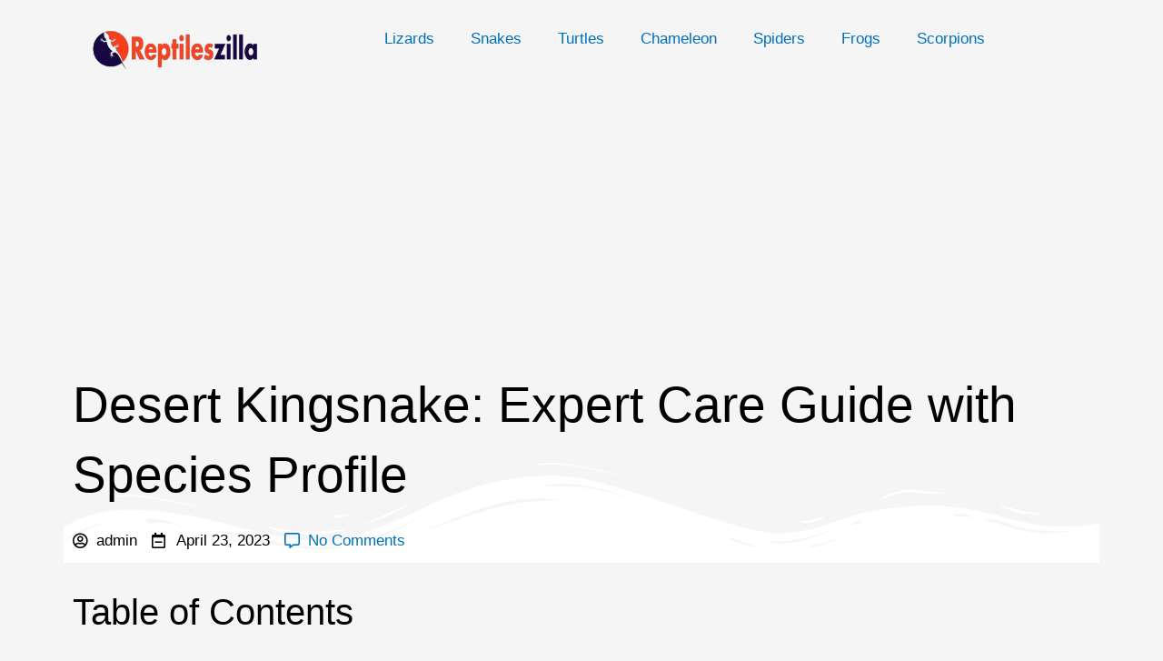

--- FILE ---
content_type: text/html; charset=utf-8
request_url: https://reptileszilla.com/desert-kingsnake-expert-care-guide-with-species-profile/
body_size: 42601
content:
<!DOCTYPE html><html lang="en"><head><meta charset="UTF-8"/>



<meta name="viewport" content="width=device-width, initial-scale=1"/>
	 <link rel="profile" href="https://gmpg.org/xfn/11"/> 
	 
            <style>
                .wpaicg_toc h2{
                    margin-bottom: 20px;
                }
                .wpaicg_toc{
                    list-style: none;
                    margin: 0 0 30px 0!important;
                    padding: 0!important;
                }
                .wpaicg_toc li{}
                .wpaicg_toc li ul{
                    list-style: decimal;
                }
                .wpaicg_toc a{}
                .wpaicg_chat_widget{
                    position: fixed;
                }
                .wpaicg_widget_left{
                    bottom: 15px;
                    left: 15px;
                }
                .wpaicg_widget_right{
                    bottom: 15px;
                    right: 15px;
                }
                .wpaicg_widget_right .wpaicg_chat_widget_content{
                    right: 0;
                }
                .wpaicg_widget_left .wpaicg_chat_widget_content{
                    left: 0;
                }
                .wpaicg_chat_widget_content .wpaicg-chatbox{
                    height: 100%;
                    background-color: #222222;
                    border-radius: 5px;
                }
                .wpaicg_widget_open .wpaicg_chat_widget_content{
                    height: 400px;
                }
                .wpaicg_chat_widget_content{
                    position: absolute;
                    bottom: calc(100% + 15px);
                    width: 350px;
                    overflow: hidden;
                }
                .wpaicg_widget_open .wpaicg_chat_widget_content{
                    overflow: unset;
                }
                .wpaicg_widget_open .wpaicg_chat_widget_content .wpaicg-chatbox{
                    top: 0;
                }
                .wpaicg_chat_widget_content .wpaicg-chatbox{
                    position: absolute;
                    top: 100%;
                    left: 0;
                    width: 350px;
                    height: 400px;
                    transition: top 300ms cubic-bezier(0.17, 0.04, 0.03, 0.94);
                }
                .wpaicg_chat_widget_content .wpaicg-chatbox-content{
                }
                .wpaicg_chat_widget_content .wpaicg-chatbox-content ul{
                    box-sizing: border-box;
                    background: #222222;
                }
                .wpaicg_chat_widget_content .wpaicg-chatbox-content ul li{
                    color: #90EE90;
                    font-size: 13px;
                }
                .wpaicg_chat_widget_content .wpaicg-bot-thinking{
                    color: #90EE90;
                }
                .wpaicg_chat_widget_content .wpaicg-chatbox-type{
                                        border-top: 0;
                    background: rgb(0 0 0 / 19%);
                }
                .wpaicg_chat_widget_content .wpaicg-chat-message{
                    color: #90EE90;
                }
                .wpaicg_chat_widget_content input.wpaicg-chatbox-typing{
                    background-color: #fff;
                    border-color: #ccc;
                }
                .wpaicg_chat_widget_content .wpaicg-chatbox-send{
                    color: #fff;
                }
                .wpaicg-chatbox-footer{
                    height: 18px;
                    font-size: 11px;
                    padding: 0 5px;
                    color: #fff;
                    background: rgb(0 0 0 / 19%);
                    margin-top:2px;
                    margin-bottom: 2px;
                }
                .wpaicg_chat_widget_content input.wpaicg-chatbox-typing:focus{
                    outline: none;
                }
                .wpaicg_chat_widget .wpaicg_toggle{
                    cursor: pointer;
                }
                .wpaicg_chat_widget .wpaicg_toggle img{
                    width: 75px;
                    height: 75px;
                }
                .wpaicg-chat-shortcode-type,.wpaicg-chatbox-type{
                    position: relative;
                }
                .wpaicg-mic-icon{
                    cursor: pointer;
                }
                .wpaicg-mic-icon svg{
                    width: 16px;
                    height: 16px;
                    fill: currentColor;
                }
                .wpaicg-pdf-icon svg{
                    width: 22px;
                    height: 22px;
                    fill: currentColor;
                }
                .wpaicg_chat_additions span{
                    cursor: pointer;
                    margin-right: 2px;
                }
                .wpaicg_chat_additions span:last-of-type{
                    margin-right: 0;
                }
                .wpaicg-pdf-loading{
                    width: 18px;
                    height: 18px;
                    border: 2px solid #FFF;
                    border-bottom-color: transparent;
                    border-radius: 50%;
                    display: inline-block;
                    box-sizing: border-box;
                    animation: wpaicg_rotation 1s linear infinite;
                }
                @keyframes wpaicg_rotation {
                    0% {
                        transform: rotate(0deg);
                    }
                    100% {
                        transform: rotate(360deg);
                    }
                }
                .wpaicg-chat-message code{
                    padding: 3px 5px 2px;
                    background: rgb(0 0 0 / 20%);
                    font-size: 13px;
                    font-family: Consolas,Monaco,monospace;
                    direction: ltr;
                    unicode-bidi: embed;
                    display: block;
                    margin: 5px 0px;
                    border-radius: 4px;
                    white-space: pre-wrap;
                }
                input.wpaicg-chat-shortcode-typing,input.wpaicg-chatbox-typing{
                    height: 30px;
                }
                .wpaicg_chat_widget_content .wpaicg-chatbox-content,.wpaicg-chat-shortcode-content{
                    overflow: hidden;
                }
                .wpaicg_chatbox_line{
                    overflow: hidden;
                    text-align: center;
                    display: block!important;
                    font-size: 12px;
                }
                .wpaicg_chatbox_line:after,.wpaicg_chatbox_line:before{
                    background-color: rgb(255 255 255 / 26%);
                    content: "";
                    display: inline-block;
                    height: 1px;
                    position: relative;
                    vertical-align: middle;
                    width: 50%;
                }
                .wpaicg_chatbox_line:before {
                    right: 0.5em;
                    margin-left: -50%;
                }

                .wpaicg_chatbox_line:after {
                    left: 0.5em;
                    margin-right: -50%;
                }
            </style>
            <script>
                var wpaicg_ajax_url = 'https://reptileszilla.com/wp-admin/admin-ajax.php';
                var wpaicgUserLoggedIn = false;
            </script>
            <style data-wpacu-inline-css-file="1">
[dir=rtl] #wpcgai_tabs.ui-tabs .ui-tabs-nav li{
    float: right!important;
}
[dir=rtl] .wpaicg_editor_menu_close{
    right: auto;
    left: 2px;
}
[dir=rtl] .wpaicg-chatbox-send,[dir=rtl] .wpaicg-chat-shortcode-send{
    rotate: 180deg;
}
[dir=rtl] .wpaicg-mic-icon{
    right: auto;
    left: 47px;
}
[dir=rtl] .wpaicg-chat-shortcode-content ul li strong,[dir=rtl] .wpaicg-chatbox-content ul li strong{
    float: right!important;
    margin-right: 0;
    margin-left: 5px;
}
[dir=rtl] .wpaicg_widget_left{
    left: auto;
    right: 15px;
}
[dir=rtl] .wpaicg_widget_right{
    right: auto;
    left: 15px;
}
[dir=rtl] .wpaicg_widget_right .wpaicg_chat_widget_content{
    right: auto;
    left: 0;
}
[dir=rtl] .wpaicg_widget_left .wpaicg_chat_widget_content{
    right: 0;
    left: auto;
}
[dir=rtl] .wpaicg_modal,
[dir=rtl] .wpaicg_modal_second,
[dir=rtl] .wpaicg_modal_content .wpaicg_message,
[dir=rtl] .wpaicg_modal_content{
    direction: rtl;
}
[dir=rtl] .wpaicg_modal_close_second,
[dir=rtl] .wpaicg_modal_close{
    right: auto;
    left: 10px;
}
[dir=rtl] .wpaicg-bot-footer{
    margin-left: auto;
    margin-right: -21px;
    width: calc(100% - 20px);
}
[dir=rtl] .wpaicg-template-content,
[dir=rtl] .wpaicg-prompt-content,
[dir=rtl] .wpaicg-modal-prompt-head > div:nth-child(2),
[dir=rtl] .wpaicg-modal-template-head > div:nth-child(2)
{
    margin-left: auto!important;
    margin-right: 10px;
}
[dir=rtl] .wpaicg-field-delete,
[dir=rtl] .wpaicg-faq-close,
[dir=rtl] .wpaicg-contact-close,
[dir=rtl] .wpaicg-company-close,
[dir=rtl] .wpaicg-event-close,
[dir=rtl] .wpaicg-knowledge-close,
[dir=rtl] .wpaicg-pricing-close,
[dir=rtl] .wpaicg-product-close,
[dir=rtl] .wpaicg-link-close,
[dir=rtl] .wpaicg-wooproduct-close
{
    right: auto;
    left: 5px;
}
[dir=rtl] .wpaicg-create-form-field{
    margin-left: auto!important;
    margin-right: 5px;
}
[dir=rtl] .wpaicg-role-title > div > span{
    margin-right: auto;
    margin-left: 10px;
}
[dir=rtl] .wpaicg-role-item label > span{
    margin-left: auto!important;
    margin-right: 5px;
}
[dir=rtl] .gpt-ai-power_page_wpaicg_help .ui-tabs .ui-tabs-nav .ui-tabs-anchor{
    float: right;
}
[dir=rtl] .gpt-ai-power_page_wpaicg_help .ui-tabs-vertical .ui-tabs-nav{
    float: right;
}
[dir=rtl] .wpcgai_container{
    float: right
}

[dir=rtl] .wpaicg-collapse-title > small{
    margin-left: auto!important;
    margin-right: 5px;
}
[dir=rtl] .wpaicg_chatbot_position{
    direction: rtl;
    display: flex;
    align-items: center;
}
[dir=rtl] .wpaicg_chatbot_position input{
    margin: 0 2px;
}
[dir=rtl] .wpaicg_chatbot_position input:nth-child(3){
    margin-right: 10px;
}
[dir=rtl] .wpaicg_account_header_item{
    direction: rtl;
    display: flex;
}
[dir=rtl] .wpcgai_lds-ellipsis{}
[dir=rtl] .wpcgai_lds-ellipsis .wpaicg-generating-title{
    text-align: right;
}

</style>
                                
                    <meta name="description" content="This expert care guide provides a comprehensive species profile of the Desert Kingsnake, including habitat, diet, and health care tips. Learn how to properly care for your Desert Kingsnake!"/>
                    <meta name="og:description" content="This expert care guide provides a comprehensive species profile of the Desert Kingsnake, including habitat, diet, and health care tips. Learn how to properly care for your Desert Kingsnake!"/>
                    <meta property="og:title" content="Desert Kingsnake: Expert Care Guide with Species Profile"/>
<meta property="og:description" content="Table of ContentsIntroductionWhat to Know Before Adopting a Desert KingsnakeHow to Create the Perfect Desert Kingsnake HabitatFeeding Your Desert Kingsnake: Wha"/>
<meta property="og:type" content="article"/>
<meta property="og:article:published_time" content="2023-04-23 14:44:48"/>
<meta property="og:article:modified_time" content="2023-04-24 12:08:04"/>
<meta name="twitter:card" content="summary"/>
<meta name="twitter:title" content="Desert Kingsnake: Expert Care Guide with Species Profile"/>
<meta name="twitter:description" content="Table of ContentsIntroductionWhat to Know Before Adopting a Desert KingsnakeHow to Create the Perfect Desert Kingsnake HabitatFeeding Your Desert Kingsnake: Wha"/>


	
	<title>Desert Kingsnake: Expert Care Guide with Species Profile - Reptileszilla</title>
	<meta name="description" content="Table of ContentsIntroductionWhat to Know Before Adopting a Desert KingsnakeHow to Create the Perfect Desert Kingsnake HabitatFeeding Your Desert"/>
	<link rel="canonical" href="/desert-kingsnake-expert-care-guide-with-species-profile/"/>
	<meta property="og:url" content="https://reptileszilla.com/desert-kingsnake-expert-care-guide-with-species-profile/"/>
	<meta property="og:site_name" content="Reptileszilla"/>
	<meta property="article:publisher" content="https://www.facebook.com/ReptilesZilla"/>
	<meta property="article:published_time" content="2023-04-23T14:44:48+00:00"/>
	<meta property="article:modified_time" content="2023-04-24T12:08:04+00:00"/>
	
	<meta name="twitter:creator" content="@ReptilesZilla"/>
	<meta name="twitter:site" content="@ReptilesZilla"/>
	<meta name="twitter:label1" content="Written by"/>
	<meta name="twitter:data1" content="admin"/>
	<meta name="twitter:label2" content="Est. reading time"/>
	<meta name="twitter:data2" content="23 minutes"/>
	<script type="application/ld+json" class="yoast-schema-graph">{"@context":"https://schema.org","@graph":[{"@type":"Article","@id":"https://reptileszilla.com/desert-kingsnake-expert-care-guide-with-species-profile/#article","isPartOf":{"@id":"https://reptileszilla.com/desert-kingsnake-expert-care-guide-with-species-profile/"},"author":{"name":"admin","@id":"https://reptileszilla.com/#/schema/person/702c9c3498137f2ad017984fde822e44"},"headline":"Desert Kingsnake: Expert Care Guide with Species Profile","datePublished":"2023-04-23T14:44:48+00:00","dateModified":"2023-04-24T12:08:04+00:00","mainEntityOfPage":{"@id":"https://reptileszilla.com/desert-kingsnake-expert-care-guide-with-species-profile/"},"wordCount":4626,"commentCount":0,"publisher":{"@id":"https://reptileszilla.com/#organization"},"articleSection":["reptiles"],"inLanguage":"en","potentialAction":[{"@type":"CommentAction","name":"Comment","target":["https://reptileszilla.com/desert-kingsnake-expert-care-guide-with-species-profile/#respond"]}]},{"@type":"WebPage","@id":"https://reptileszilla.com/desert-kingsnake-expert-care-guide-with-species-profile/","url":"https://reptileszilla.com/desert-kingsnake-expert-care-guide-with-species-profile/","name":"Desert Kingsnake: Expert Care Guide with Species Profile - Reptileszilla","isPartOf":{"@id":"https://reptileszilla.com/#website"},"datePublished":"2023-04-23T14:44:48+00:00","dateModified":"2023-04-24T12:08:04+00:00","description":"Table of ContentsIntroductionWhat to Know Before Adopting a Desert KingsnakeHow to Create the Perfect Desert Kingsnake HabitatFeeding Your Desert","breadcrumb":{"@id":"https://reptileszilla.com/desert-kingsnake-expert-care-guide-with-species-profile/#breadcrumb"},"inLanguage":"en","potentialAction":[{"@type":"ReadAction","target":["https://reptileszilla.com/desert-kingsnake-expert-care-guide-with-species-profile/"]}]},{"@type":"BreadcrumbList","@id":"https://reptileszilla.com/desert-kingsnake-expert-care-guide-with-species-profile/#breadcrumb","itemListElement":[{"@type":"ListItem","position":1,"name":"Home","item":"https://reptileszilla.com/"},{"@type":"ListItem","position":2,"name":"Desert Kingsnake: Expert Care Guide with Species Profile"}]},{"@type":"WebSite","@id":"https://reptileszilla.com/#website","url":"https://reptileszilla.com/","name":"Reptileszilla","description":"Everything About Reptiles","publisher":{"@id":"https://reptileszilla.com/#organization"},"potentialAction":[{"@type":"SearchAction","target":{"@type":"EntryPoint","urlTemplate":"https://reptileszilla.com/?s={search_term_string}"},"query-input":"required name=search_term_string"}],"inLanguage":"en"},{"@type":"Organization","@id":"https://reptileszilla.com/#organization","name":"Reptileszilla","url":"https://reptileszilla.com/","logo":{"@type":"ImageObject","inLanguage":"en","@id":"https://reptileszilla.com/#/schema/logo/image/","url":"https://reptileszilla.com/wp-content/uploads/2022/01/Reptileszilla-Logo.png","contentUrl":"https://reptileszilla.com/wp-content/uploads/2022/01/Reptileszilla-Logo.png","width":400,"height":100,"caption":"Reptileszilla"},"image":{"@id":"https://reptileszilla.com/#/schema/logo/image/"},"sameAs":["https://www.facebook.com/ReptilesZilla","https://twitter.com/ReptilesZilla","https://www.instagram.com/reptileszilla/","https://www.pinterest.com/reptileszilla/"]},{"@type":"Person","@id":"https://reptileszilla.com/#/schema/person/702c9c3498137f2ad017984fde822e44","name":"admin","image":{"@type":"ImageObject","inLanguage":"en","@id":"https://reptileszilla.com/#/schema/person/image/","url":"https://secure.gravatar.com/avatar/4167fb6dd51efa0b77f3ea47abd40249?s=96&d=mm&r=g","contentUrl":"https://secure.gravatar.com/avatar/4167fb6dd51efa0b77f3ea47abd40249?s=96&d=mm&r=g","caption":"admin"},"sameAs":["https://reptileszilla.com"]}]}</script>
	


<link rel="dns-prefetch" href="//stats.wp.com"/>
<link href="https://fonts.gstatic.com" crossorigin="" rel="preconnect"/>
<script>
window._wpemojiSettings = {"baseUrl":"https:\/\/s.w.org\/images\/core\/emoji\/14.0.0\/72x72\/","ext":".png","svgUrl":"https:\/\/s.w.org\/images\/core\/emoji\/14.0.0\/svg\/","svgExt":".svg","source":{"concatemoji":"https:\/\/reptileszilla.com\/wp-includes\/js\/wp-emoji-release.min.js?ver=6.2.2"}};
/*! This file is auto-generated */
!function(e,a,t){var n,r,o,i=a.createElement("canvas"),p=i.getContext&&i.getContext("2d");function s(e,t){p.clearRect(0,0,i.width,i.height),p.fillText(e,0,0);e=i.toDataURL();return p.clearRect(0,0,i.width,i.height),p.fillText(t,0,0),e===i.toDataURL()}function c(e){var t=a.createElement("script");t.src=e,t.defer=t.type="text/javascript",a.getElementsByTagName("head")[0].appendChild(t)}for(o=Array("flag","emoji"),t.supports={everything:!0,everythingExceptFlag:!0},r=0;r<o.length;r++)t.supports[o[r]]=function(e){if(p&&p.fillText)switch(p.textBaseline="top",p.font="600 32px Arial",e){case"flag":return s("\ud83c\udff3\ufe0f\u200d\u26a7\ufe0f","\ud83c\udff3\ufe0f\u200b\u26a7\ufe0f")?!1:!s("\ud83c\uddfa\ud83c\uddf3","\ud83c\uddfa\u200b\ud83c\uddf3")&&!s("\ud83c\udff4\udb40\udc67\udb40\udc62\udb40\udc65\udb40\udc6e\udb40\udc67\udb40\udc7f","\ud83c\udff4\u200b\udb40\udc67\u200b\udb40\udc62\u200b\udb40\udc65\u200b\udb40\udc6e\u200b\udb40\udc67\u200b\udb40\udc7f");case"emoji":return!s("\ud83e\udef1\ud83c\udffb\u200d\ud83e\udef2\ud83c\udfff","\ud83e\udef1\ud83c\udffb\u200b\ud83e\udef2\ud83c\udfff")}return!1}(o[r]),t.supports.everything=t.supports.everything&&t.supports[o[r]],"flag"!==o[r]&&(t.supports.everythingExceptFlag=t.supports.everythingExceptFlag&&t.supports[o[r]]);t.supports.everythingExceptFlag=t.supports.everythingExceptFlag&&!t.supports.flag,t.DOMReady=!1,t.readyCallback=function(){t.DOMReady=!0},t.supports.everything||(n=function(){t.readyCallback()},a.addEventListener?(a.addEventListener("DOMContentLoaded",n,!1),e.addEventListener("load",n,!1)):(e.attachEvent("onload",n),a.attachEvent("onreadystatechange",function(){"complete"===a.readyState&&t.readyCallback()})),(e=t.source||{}).concatemoji?c(e.concatemoji):e.wpemoji&&e.twemoji&&(c(e.twemoji),c(e.wpemoji)))}(window,document,window._wpemojiSettings);
</script>
<style>
img.wp-smiley,
img.emoji {
	display: inline !important;
	border: none !important;
	box-shadow: none !important;
	height: 1em !important;
	width: 1em !important;
	margin: 0 0.07em !important;
	vertical-align: -0.1em !important;
	background: none !important;
	padding: 0 !important;
}
</style>
	<link rel="stylesheet" id="astra-theme-css-css" href="/wp-content/themes/astra/assets/css/minified/main.min.css?ver=4.1.4" media="all"/>
<style id="astra-theme-css-inline-css">
.ast-no-sidebar .entry-content .alignfull {margin-left: calc( -50vw + 50%);margin-right: calc( -50vw + 50%);max-width: 100vw;width: 100vw;}.ast-no-sidebar .entry-content .alignwide {margin-left: calc(-41vw + 50%);margin-right: calc(-41vw + 50%);max-width: unset;width: unset;}.ast-no-sidebar .entry-content .alignfull .alignfull,.ast-no-sidebar .entry-content .alignfull .alignwide,.ast-no-sidebar .entry-content .alignwide .alignfull,.ast-no-sidebar .entry-content .alignwide .alignwide,.ast-no-sidebar .entry-content .wp-block-column .alignfull,.ast-no-sidebar .entry-content .wp-block-column .alignwide{width: 100%;margin-left: auto;margin-right: auto;}.wp-block-gallery,.blocks-gallery-grid {margin: 0;}.wp-block-separator {max-width: 100px;}.wp-block-separator.is-style-wide,.wp-block-separator.is-style-dots {max-width: none;}.entry-content .has-2-columns .wp-block-column:first-child {padding-right: 10px;}.entry-content .has-2-columns .wp-block-column:last-child {padding-left: 10px;}@media (max-width: 782px) {.entry-content .wp-block-columns .wp-block-column {flex-basis: 100%;}.entry-content .has-2-columns .wp-block-column:first-child {padding-right: 0;}.entry-content .has-2-columns .wp-block-column:last-child {padding-left: 0;}}body .entry-content .wp-block-latest-posts {margin-left: 0;}body .entry-content .wp-block-latest-posts li {list-style: none;}.ast-no-sidebar .ast-container .entry-content .wp-block-latest-posts {margin-left: 0;}.ast-header-break-point .entry-content .alignwide {margin-left: auto;margin-right: auto;}.entry-content .blocks-gallery-item img {margin-bottom: auto;}.wp-block-pullquote {border-top: 4px solid #555d66;border-bottom: 4px solid #555d66;color: #40464d;}:root{--ast-container-default-xlg-padding:6.67em;--ast-container-default-lg-padding:5.67em;--ast-container-default-slg-padding:4.34em;--ast-container-default-md-padding:3.34em;--ast-container-default-sm-padding:6.67em;--ast-container-default-xs-padding:2.4em;--ast-container-default-xxs-padding:1.4em;--ast-code-block-background:#EEEEEE;--ast-comment-inputs-background:#FAFAFA;}html{font-size:156.25%;}a,.page-title{color:var(--ast-global-color-0);}a:hover,a:focus{color:var(--ast-global-color-1);}body,button,input,select,textarea,.ast-button,.ast-custom-button{font-family:Helvetica,Verdana,Arial,sans-serif;font-weight:400;font-size:25px;font-size:1rem;line-height:1.6em;}blockquote{color:var(--ast-global-color-8);}h1,.entry-content h1,h2,.entry-content h2,h3,.entry-content h3,h4,.entry-content h4,h5,.entry-content h5,h6,.entry-content h6,.site-title,.site-title a{font-weight:normal;}.site-title{font-size:35px;font-size:1.4rem;display:none;}header .custom-logo-link img{max-width:338px;}.astra-logo-svg{width:338px;}.site-header .site-description{font-size:15px;font-size:0.6rem;display:none;}.entry-title{font-size:30px;font-size:1.2rem;}h1,.entry-content h1{font-size:55px;font-size:2.2rem;font-weight:400;font-family:Helvetica,Verdana,Arial,sans-serif;line-height:1.4em;}h2,.entry-content h2{font-size:40px;font-size:1.6rem;font-weight:normal;line-height:1.25em;}h3,.entry-content h3{font-size:32px;font-size:1.28rem;font-weight:normal;line-height:1.2em;}h4,.entry-content h4{font-size:20px;font-size:0.8rem;line-height:1.2em;font-weight:normal;}h5,.entry-content h5{font-size:18px;font-size:0.72rem;line-height:1.2em;font-weight:normal;}h6,.entry-content h6{font-size:15px;font-size:0.6rem;line-height:1.25em;font-weight:normal;}::selection{background-color:var(--ast-global-color-0);color:#ffffff;}body,h1,.entry-title a,.entry-content h1,h2,.entry-content h2,h3,.entry-content h3,h4,.entry-content h4,h5,.entry-content h5,h6,.entry-content h6{color:var(--ast-global-color-8);}.tagcloud a:hover,.tagcloud a:focus,.tagcloud a.current-item{color:#ffffff;border-color:var(--ast-global-color-0);background-color:var(--ast-global-color-0);}input:focus,input[type="text"]:focus,input[type="email"]:focus,input[type="url"]:focus,input[type="password"]:focus,input[type="reset"]:focus,input[type="search"]:focus,textarea:focus{border-color:var(--ast-global-color-0);}input[type="radio"]:checked,input[type=reset],input[type="checkbox"]:checked,input[type="checkbox"]:hover:checked,input[type="checkbox"]:focus:checked,input[type=range]::-webkit-slider-thumb{border-color:var(--ast-global-color-0);background-color:var(--ast-global-color-0);box-shadow:none;}.site-footer a:hover + .post-count,.site-footer a:focus + .post-count{background:var(--ast-global-color-0);border-color:var(--ast-global-color-0);}.single .nav-links .nav-previous,.single .nav-links .nav-next{color:var(--ast-global-color-0);}.entry-meta,.entry-meta *{line-height:1.45;color:var(--ast-global-color-0);}.entry-meta a:hover,.entry-meta a:hover *,.entry-meta a:focus,.entry-meta a:focus *,.page-links > .page-link,.page-links .page-link:hover,.post-navigation a:hover{color:var(--ast-global-color-1);}#cat option,.secondary .calendar_wrap thead a,.secondary .calendar_wrap thead a:visited{color:var(--ast-global-color-0);}.secondary .calendar_wrap #today,.ast-progress-val span{background:var(--ast-global-color-0);}.secondary a:hover + .post-count,.secondary a:focus + .post-count{background:var(--ast-global-color-0);border-color:var(--ast-global-color-0);}.calendar_wrap #today > a{color:#ffffff;}.page-links .page-link,.single .post-navigation a{color:var(--ast-global-color-0);}.ast-archive-title{color:var(--ast-global-color-8);}.widget-title{font-size:35px;font-size:1.4rem;color:var(--ast-global-color-8);}.ast-single-post .entry-content a,.ast-comment-content a:not(.ast-comment-edit-reply-wrap a){text-decoration:underline;}.ast-single-post .wp-block-button .wp-block-button__link,.ast-single-post .elementor-button-wrapper .elementor-button,.ast-single-post .entry-content .uagb-tab a,.ast-single-post .entry-content .uagb-ifb-cta a,.ast-single-post .entry-content .wp-block-uagb-buttons a,.ast-single-post .entry-content .uabb-module-content a,.ast-single-post .entry-content .uagb-post-grid a,.ast-single-post .entry-content .uagb-timeline a,.ast-single-post .entry-content .uagb-toc__wrap a,.ast-single-post .entry-content .uagb-taxomony-box a,.ast-single-post .entry-content .woocommerce a,.entry-content .wp-block-latest-posts > li > a,.ast-single-post .entry-content .wp-block-file__button{text-decoration:none;}a:focus-visible,.ast-menu-toggle:focus-visible,.site .skip-link:focus-visible,.wp-block-loginout input:focus-visible,.wp-block-search.wp-block-search__button-inside .wp-block-search__inside-wrapper,.ast-header-navigation-arrow:focus-visible{outline-style:dotted;outline-color:inherit;outline-width:thin;border-color:transparent;}input:focus,input[type="text"]:focus,input[type="email"]:focus,input[type="url"]:focus,input[type="password"]:focus,input[type="reset"]:focus,input[type="search"]:focus,textarea:focus,.wp-block-search__input:focus,[data-section="section-header-mobile-trigger"] .ast-button-wrap .ast-mobile-menu-trigger-minimal:focus,.ast-mobile-popup-drawer.active .menu-toggle-close:focus,.woocommerce-ordering select.orderby:focus,#ast-scroll-top:focus,.woocommerce a.add_to_cart_button:focus,.woocommerce .button.single_add_to_cart_button:focus{border-style:dotted;border-color:inherit;border-width:thin;outline-color:transparent;}.site-logo-img img{ transition:all 0.2s linear;}.ast-page-builder-template .hentry {margin: 0;}.ast-page-builder-template .site-content > .ast-container {max-width: 100%;padding: 0;}.ast-page-builder-template .site-content #primary {padding: 0;margin: 0;}.ast-page-builder-template .no-results {text-align: center;margin: 4em auto;}.ast-page-builder-template .ast-pagination {padding: 2em;}.ast-page-builder-template .entry-header.ast-no-title.ast-no-thumbnail {margin-top: 0;}.ast-page-builder-template .entry-header.ast-header-without-markup {margin-top: 0;margin-bottom: 0;}.ast-page-builder-template .entry-header.ast-no-title.ast-no-meta {margin-bottom: 0;}.ast-page-builder-template.single .post-navigation {padding-bottom: 2em;}.ast-page-builder-template.single-post .site-content > .ast-container {max-width: 100%;}.ast-page-builder-template .entry-header {margin-top: 4em;margin-left: auto;margin-right: auto;padding-left: 20px;padding-right: 20px;}.single.ast-page-builder-template .entry-header {padding-left: 20px;padding-right: 20px;}.ast-page-builder-template .ast-archive-description {margin: 4em auto 0;padding-left: 20px;padding-right: 20px;}@media (max-width:921px){#ast-desktop-header{display:none;}}@media (min-width:921px){#ast-mobile-header{display:none;}}.wp-block-buttons.aligncenter{justify-content:center;}@media (max-width:921px){.ast-theme-transparent-header #primary,.ast-theme-transparent-header #secondary{padding:0;}}@media (max-width:921px){.ast-plain-container.ast-no-sidebar #primary{padding:0;}}.ast-plain-container.ast-no-sidebar #primary{margin-top:0;margin-bottom:0;}@media (min-width:1200px){.wp-block-group .has-background{padding:20px;}}@media (min-width:1200px){.wp-block-cover-image.alignwide .wp-block-cover__inner-container,.wp-block-cover.alignwide .wp-block-cover__inner-container,.wp-block-cover-image.alignfull .wp-block-cover__inner-container,.wp-block-cover.alignfull .wp-block-cover__inner-container{width:100%;}}.wp-block-columns{margin-bottom:unset;}.wp-block-image.size-full{margin:2rem 0;}.wp-block-separator.has-background{padding:0;}.wp-block-gallery{margin-bottom:1.6em;}.wp-block-group{padding-top:4em;padding-bottom:4em;}.wp-block-group__inner-container .wp-block-columns:last-child,.wp-block-group__inner-container :last-child,.wp-block-table table{margin-bottom:0;}.blocks-gallery-grid{width:100%;}.wp-block-navigation-link__content{padding:5px 0;}.wp-block-group .wp-block-group .has-text-align-center,.wp-block-group .wp-block-column .has-text-align-center{max-width:100%;}.has-text-align-center{margin:0 auto;}@media (max-width:1200px){.wp-block-group{padding:3em;}.wp-block-group .wp-block-group{padding:1.5em;}.wp-block-columns,.wp-block-column{margin:1rem 0;}}@media (min-width:921px){.wp-block-columns .wp-block-group{padding:2em;}}@media (max-width:544px){.wp-block-cover-image .wp-block-cover__inner-container,.wp-block-cover .wp-block-cover__inner-container{width:unset;}.wp-block-cover,.wp-block-cover-image{padding:2em 0;}.wp-block-group,.wp-block-cover{padding:2em;}.wp-block-media-text__media img,.wp-block-media-text__media video{width:unset;max-width:100%;}.wp-block-media-text.has-background .wp-block-media-text__content{padding:1em;}}.wp-block-image.aligncenter{margin-left:auto;margin-right:auto;}.wp-block-table.aligncenter{margin-left:auto;margin-right:auto;}@media (min-width:544px){.entry-content .wp-block-media-text.has-media-on-the-right .wp-block-media-text__content{padding:0 8% 0 0;}.entry-content .wp-block-media-text .wp-block-media-text__content{padding:0 0 0 8%;}.ast-plain-container .site-content .entry-content .has-custom-content-position.is-position-bottom-left > *,.ast-plain-container .site-content .entry-content .has-custom-content-position.is-position-bottom-right > *,.ast-plain-container .site-content .entry-content .has-custom-content-position.is-position-top-left > *,.ast-plain-container .site-content .entry-content .has-custom-content-position.is-position-top-right > *,.ast-plain-container .site-content .entry-content .has-custom-content-position.is-position-center-right > *,.ast-plain-container .site-content .entry-content .has-custom-content-position.is-position-center-left > *{margin:0;}}@media (max-width:544px){.entry-content .wp-block-media-text .wp-block-media-text__content{padding:8% 0;}.wp-block-media-text .wp-block-media-text__media img{width:auto;max-width:100%;}}.wp-block-button.is-style-outline .wp-block-button__link{border-color:var(--ast-global-color-0);border-top-width:1px;border-right-width:1px;border-bottom-width:1px;border-left-width:1px;}div.wp-block-button.is-style-outline > .wp-block-button__link:not(.has-text-color),div.wp-block-button.wp-block-button__link.is-style-outline:not(.has-text-color){color:var(--ast-global-color-0);}.wp-block-button.is-style-outline .wp-block-button__link:hover,div.wp-block-button.is-style-outline .wp-block-button__link:focus,div.wp-block-button.is-style-outline > .wp-block-button__link:not(.has-text-color):hover,div.wp-block-button.wp-block-button__link.is-style-outline:not(.has-text-color):hover{color:#ffffff;background-color:var(--ast-global-color-1);border-color:var(--ast-global-color-1);}.post-page-numbers.current .page-link,.ast-pagination .page-numbers.current{color:#ffffff;border-color:var(--ast-global-color-0);background-color:var(--ast-global-color-0);border-radius:2px;}@media (min-width:544px){.entry-content > .alignleft{margin-right:20px;}.entry-content > .alignright{margin-left:20px;}}.wp-block-button.is-style-outline .wp-block-button__link{border-top-width:1px;border-right-width:1px;border-bottom-width:1px;border-left-width:1px;}h1.widget-title{font-weight:400;}h2.widget-title{font-weight:normal;}h3.widget-title{font-weight:normal;}@media (max-width:921px){.ast-separate-container #primary,.ast-separate-container #secondary{padding:1.5em 0;}#primary,#secondary{padding:1.5em 0;margin:0;}.ast-left-sidebar #content > .ast-container{display:flex;flex-direction:column-reverse;width:100%;}.ast-separate-container .ast-article-post,.ast-separate-container .ast-article-single{padding:1.5em 2.14em;}.ast-author-box img.avatar{margin:20px 0 0 0;}}@media (min-width:922px){.ast-separate-container.ast-right-sidebar #primary,.ast-separate-container.ast-left-sidebar #primary{border:0;}.search-no-results.ast-separate-container #primary{margin-bottom:4em;}}.elementor-button-wrapper .elementor-button{border-style:solid;text-decoration:none;border-top-width:1px;border-right-width:1px;border-left-width:1px;border-bottom-width:1px;}body .elementor-button.elementor-size-sm,body .elementor-button.elementor-size-xs,body .elementor-button.elementor-size-md,body .elementor-button.elementor-size-lg,body .elementor-button.elementor-size-xl,body .elementor-button{border-top-left-radius:30px;border-top-right-radius:30px;border-bottom-right-radius:30px;border-bottom-left-radius:30px;padding-top:10px;padding-right:20px;padding-bottom:10px;padding-left:20px;}.elementor-button-wrapper .elementor-button{border-color:var(--ast-global-color-0);background-color:transparent;}.elementor-button-wrapper .elementor-button:hover,.elementor-button-wrapper .elementor-button:focus{color:#ffffff;background-color:var(--ast-global-color-1);border-color:var(--ast-global-color-1);}.wp-block-button .wp-block-button__link ,.elementor-button-wrapper .elementor-button,.elementor-button-wrapper .elementor-button:visited{color:var(--ast-global-color-0);}.elementor-button-wrapper .elementor-button{line-height:1em;}.wp-block-button .wp-block-button__link:hover,.wp-block-button .wp-block-button__link:focus{color:#ffffff;background-color:var(--ast-global-color-1);border-color:var(--ast-global-color-1);}.elementor-widget-heading h1.elementor-heading-title{line-height:1.4em;}.elementor-widget-heading h2.elementor-heading-title{line-height:1.25em;}.elementor-widget-heading h3.elementor-heading-title{line-height:1.2em;}.elementor-widget-heading h4.elementor-heading-title{line-height:1.2em;}.elementor-widget-heading h5.elementor-heading-title{line-height:1.2em;}.elementor-widget-heading h6.elementor-heading-title{line-height:1.25em;}.wp-block-button .wp-block-button__link{border-style:solid;border-top-width:1px;border-right-width:1px;border-left-width:1px;border-bottom-width:1px;border-color:var(--ast-global-color-0);background-color:transparent;color:var(--ast-global-color-0);font-family:inherit;font-weight:inherit;line-height:1em;border-top-left-radius:30px;border-top-right-radius:30px;border-bottom-right-radius:30px;border-bottom-left-radius:30px;padding-top:10px;padding-right:20px;padding-bottom:10px;padding-left:20px;}.menu-toggle,button,.ast-button,.ast-custom-button,.button,input#submit,input[type="button"],input[type="submit"],input[type="reset"],form[CLASS*="wp-block-search__"].wp-block-search .wp-block-search__inside-wrapper .wp-block-search__button,body .wp-block-file .wp-block-file__button{border-style:solid;border-top-width:1px;border-right-width:1px;border-left-width:1px;border-bottom-width:1px;color:var(--ast-global-color-0);border-color:var(--ast-global-color-0);background-color:transparent;padding-top:10px;padding-right:20px;padding-bottom:10px;padding-left:20px;font-family:inherit;font-weight:inherit;line-height:1em;border-top-left-radius:30px;border-top-right-radius:30px;border-bottom-right-radius:30px;border-bottom-left-radius:30px;}button:focus,.menu-toggle:hover,button:hover,.ast-button:hover,.ast-custom-button:hover .button:hover,.ast-custom-button:hover ,input[type=reset]:hover,input[type=reset]:focus,input#submit:hover,input#submit:focus,input[type="button"]:hover,input[type="button"]:focus,input[type="submit"]:hover,input[type="submit"]:focus,form[CLASS*="wp-block-search__"].wp-block-search .wp-block-search__inside-wrapper .wp-block-search__button:hover,form[CLASS*="wp-block-search__"].wp-block-search .wp-block-search__inside-wrapper .wp-block-search__button:focus,body .wp-block-file .wp-block-file__button:hover,body .wp-block-file .wp-block-file__button:focus{color:#ffffff;background-color:var(--ast-global-color-1);border-color:var(--ast-global-color-1);}@media (max-width:921px){.ast-mobile-header-stack .main-header-bar .ast-search-menu-icon{display:inline-block;}.ast-header-break-point.ast-header-custom-item-outside .ast-mobile-header-stack .main-header-bar .ast-search-icon{margin:0;}.ast-comment-avatar-wrap img{max-width:2.5em;}.ast-separate-container .ast-comment-list li.depth-1{padding:1.5em 2.14em;}.ast-separate-container .comment-respond{padding:2em 2.14em;}.ast-comment-meta{padding:0 1.8888em 1.3333em;}}@media (min-width:544px){.ast-container{max-width:100%;}}@media (max-width:544px){.ast-separate-container .ast-article-post,.ast-separate-container .ast-article-single,.ast-separate-container .comments-title,.ast-separate-container .ast-archive-description{padding:1.5em 1em;}.ast-separate-container #content .ast-container{padding-left:0.54em;padding-right:0.54em;}.ast-separate-container .ast-comment-list li.depth-1{padding:1.5em 1em;margin-bottom:1.5em;}.ast-separate-container .ast-comment-list .bypostauthor{padding:.5em;}.ast-search-menu-icon.ast-dropdown-active .search-field{width:170px;}}body,.ast-separate-container{background-color:var(--ast-global-color-4);;}.entry-content > .wp-block-group,.entry-content > .wp-block-media-text,.entry-content > .wp-block-cover,.entry-content > .wp-block-columns{max-width:58em;width:calc(100% - 4em);margin-left:auto;margin-right:auto;}.entry-content [class*="__inner-container"] > .alignfull{max-width:100%;margin-left:0;margin-right:0;}.entry-content [class*="__inner-container"] > *:not(.alignwide):not(.alignfull):not(.alignleft):not(.alignright){margin-left:auto;margin-right:auto;}.entry-content [class*="__inner-container"] > *:not(.alignwide):not(p):not(.alignfull):not(.alignleft):not(.alignright):not(.is-style-wide):not(iframe){max-width:50rem;width:100%;}@media (min-width:921px){.entry-content > .wp-block-group.alignwide.has-background,.entry-content > .wp-block-group.alignfull.has-background,.entry-content > .wp-block-cover.alignwide,.entry-content > .wp-block-cover.alignfull,.entry-content > .wp-block-columns.has-background.alignwide,.entry-content > .wp-block-columns.has-background.alignfull{margin-top:0;margin-bottom:0;padding:6em 4em;}.entry-content > .wp-block-columns.has-background{margin-bottom:0;}}@media (min-width:1200px){.entry-content .alignfull p{max-width:1200px;}.entry-content .alignfull{max-width:100%;width:100%;}.ast-page-builder-template .entry-content .alignwide,.entry-content [class*="__inner-container"] > .alignwide{max-width:1200px;margin-left:0;margin-right:0;}.entry-content .alignfull [class*="__inner-container"] > .alignwide{max-width:80rem;}}@media (min-width:545px){.site-main .entry-content > .alignwide{margin:0 auto;}.wp-block-group.has-background,.entry-content > .wp-block-cover,.entry-content > .wp-block-columns.has-background{padding:4em;margin-top:0;margin-bottom:0;}.entry-content .wp-block-media-text.alignfull .wp-block-media-text__content,.entry-content .wp-block-media-text.has-background .wp-block-media-text__content{padding:0 8%;}}@media (max-width:921px){.site-title{display:block;}.site-header .site-description{display:none;}.entry-title{font-size:30px;}h1,.entry-content h1{font-size:30px;}h2,.entry-content h2{font-size:25px;}h3,.entry-content h3{font-size:20px;}}@media (max-width:544px){.site-title{display:block;}.site-header .site-description{display:none;}.entry-title{font-size:30px;}h1,.entry-content h1{font-size:30px;}h2,.entry-content h2{font-size:25px;}h3,.entry-content h3{font-size:20px;}}@media (max-width:921px){html{font-size:142.5%;}}@media (max-width:544px){html{font-size:142.5%;}}@media (min-width:922px){.ast-container{max-width:1240px;}}@media (min-width:922px){.site-content .ast-container{display:flex;}}@media (max-width:921px){.site-content .ast-container{flex-direction:column;}}@media (min-width:922px){.main-header-menu .sub-menu .menu-item.ast-left-align-sub-menu:hover > .sub-menu,.main-header-menu .sub-menu .menu-item.ast-left-align-sub-menu.focus > .sub-menu{margin-left:-0px;}}.footer-widget-area[data-section^="section-fb-html-"] .ast-builder-html-element{text-align:center;}.wp-block-search {margin-bottom: 20px;}.wp-block-site-tagline {margin-top: 20px;}form.wp-block-search .wp-block-search__input,.wp-block-search.wp-block-search__button-inside .wp-block-search__inside-wrapper {border-color: #eaeaea;background: #fafafa;}.wp-block-search.wp-block-search__button-inside .wp-block-search__inside-wrapper .wp-block-search__input:focus,.wp-block-loginout input:focus {outline: thin dotted;}.wp-block-loginout input:focus {border-color: transparent;} form.wp-block-search .wp-block-search__inside-wrapper .wp-block-search__input {padding: 12px;}form.wp-block-search .wp-block-search__button svg {fill: currentColor;width: 20px;height: 20px;}.wp-block-loginout p label {display: block;}.wp-block-loginout p:not(.login-remember):not(.login-submit) input {width: 100%;}.wp-block-loginout .login-remember input {width: 1.1rem;height: 1.1rem;margin: 0 5px 4px 0;vertical-align: middle;}blockquote,cite {font-style: initial;}.wp-block-file {display: flex;align-items: center;flex-wrap: wrap;justify-content: space-between;}.wp-block-pullquote {border: none;}.wp-block-pullquote blockquote::before {content: "\201D";font-family: "Helvetica",sans-serif;display: flex;transform: rotate( 180deg );font-size: 6rem;font-style: normal;line-height: 1;font-weight: bold;align-items: center;justify-content: center;}.has-text-align-right > blockquote::before {justify-content: flex-start;}.has-text-align-left > blockquote::before {justify-content: flex-end;}figure.wp-block-pullquote.is-style-solid-color blockquote {max-width: 100%;text-align: inherit;}blockquote {padding: 0 1.2em 1.2em;}.wp-block-button__link {border: 2px solid currentColor;}body .wp-block-file .wp-block-file__button {text-decoration: none;}ul.wp-block-categories-list.wp-block-categories,ul.wp-block-archives-list.wp-block-archives {list-style-type: none;}ul,ol {margin-left: 20px;}figure.alignright figcaption {text-align: right;}:root .has-ast-global-color-0-color{color:var(--ast-global-color-0);}:root .has-ast-global-color-0-background-color{background-color:var(--ast-global-color-0);}:root .wp-block-button .has-ast-global-color-0-color{color:var(--ast-global-color-0);}:root .wp-block-button .has-ast-global-color-0-background-color{background-color:var(--ast-global-color-0);}:root .has-ast-global-color-1-color{color:var(--ast-global-color-1);}:root .has-ast-global-color-1-background-color{background-color:var(--ast-global-color-1);}:root .wp-block-button .has-ast-global-color-1-color{color:var(--ast-global-color-1);}:root .wp-block-button .has-ast-global-color-1-background-color{background-color:var(--ast-global-color-1);}:root .has-ast-global-color-2-color{color:var(--ast-global-color-2);}:root .has-ast-global-color-2-background-color{background-color:var(--ast-global-color-2);}:root .wp-block-button .has-ast-global-color-2-color{color:var(--ast-global-color-2);}:root .wp-block-button .has-ast-global-color-2-background-color{background-color:var(--ast-global-color-2);}:root .has-ast-global-color-3-color{color:var(--ast-global-color-3);}:root .has-ast-global-color-3-background-color{background-color:var(--ast-global-color-3);}:root .wp-block-button .has-ast-global-color-3-color{color:var(--ast-global-color-3);}:root .wp-block-button .has-ast-global-color-3-background-color{background-color:var(--ast-global-color-3);}:root .has-ast-global-color-4-color{color:var(--ast-global-color-4);}:root .has-ast-global-color-4-background-color{background-color:var(--ast-global-color-4);}:root .wp-block-button .has-ast-global-color-4-color{color:var(--ast-global-color-4);}:root .wp-block-button .has-ast-global-color-4-background-color{background-color:var(--ast-global-color-4);}:root .has-ast-global-color-5-color{color:var(--ast-global-color-5);}:root .has-ast-global-color-5-background-color{background-color:var(--ast-global-color-5);}:root .wp-block-button .has-ast-global-color-5-color{color:var(--ast-global-color-5);}:root .wp-block-button .has-ast-global-color-5-background-color{background-color:var(--ast-global-color-5);}:root .has-ast-global-color-6-color{color:var(--ast-global-color-6);}:root .has-ast-global-color-6-background-color{background-color:var(--ast-global-color-6);}:root .wp-block-button .has-ast-global-color-6-color{color:var(--ast-global-color-6);}:root .wp-block-button .has-ast-global-color-6-background-color{background-color:var(--ast-global-color-6);}:root .has-ast-global-color-7-color{color:var(--ast-global-color-7);}:root .has-ast-global-color-7-background-color{background-color:var(--ast-global-color-7);}:root .wp-block-button .has-ast-global-color-7-color{color:var(--ast-global-color-7);}:root .wp-block-button .has-ast-global-color-7-background-color{background-color:var(--ast-global-color-7);}:root .has-ast-global-color-8-color{color:var(--ast-global-color-8);}:root .has-ast-global-color-8-background-color{background-color:var(--ast-global-color-8);}:root .wp-block-button .has-ast-global-color-8-color{color:var(--ast-global-color-8);}:root .wp-block-button .has-ast-global-color-8-background-color{background-color:var(--ast-global-color-8);}:root{--ast-global-color-0:#0170B9;--ast-global-color-1:#3a3a3a;--ast-global-color-2:#3a3a3a;--ast-global-color-3:#4B4F58;--ast-global-color-4:#F5F5F5;--ast-global-color-5:#FFFFFF;--ast-global-color-6:#F2F5F7;--ast-global-color-7:#424242;--ast-global-color-8:#000000;}:root {--ast-border-color : #dddddd;}.ast-single-entry-banner {-js-display: flex;display: flex;flex-direction: column;justify-content: center;text-align: center;position: relative;background: #eeeeee;}.ast-single-entry-banner[data-banner-layout="layout-1"] {max-width: 1200px;background: inherit;padding: 20px 0;}.ast-single-entry-banner[data-banner-width-type="custom"] {margin: 0 auto;width: 100%;}.ast-single-entry-banner + .site-content .entry-header {margin-bottom: 0;}header.entry-header > *:not(:last-child){margin-bottom:10px;}.ast-archive-entry-banner {-js-display: flex;display: flex;flex-direction: column;justify-content: center;text-align: center;position: relative;background: #eeeeee;}.ast-archive-entry-banner[data-banner-width-type="custom"] {margin: 0 auto;width: 100%;}.ast-archive-entry-banner[data-banner-layout="layout-1"] {background: inherit;padding: 20px 0;text-align: left;}body.archive .ast-archive-description{max-width:1200px;width:100%;text-align:left;padding-top:3em;padding-right:3em;padding-bottom:3em;padding-left:3em;}body.archive .ast-archive-description .ast-archive-title,body.archive .ast-archive-description .ast-archive-title *{font-size:40px;font-size:1.6rem;}body.archive .ast-archive-description > *:not(:last-child){margin-bottom:10px;}@media (max-width:921px){body.archive .ast-archive-description{text-align:left;}}@media (max-width:544px){body.archive .ast-archive-description{text-align:left;}}.ast-breadcrumbs .trail-browse,.ast-breadcrumbs .trail-items,.ast-breadcrumbs .trail-items li{display:inline-block;margin:0;padding:0;border:none;background:inherit;text-indent:0;text-decoration:none;}.ast-breadcrumbs .trail-browse{font-size:inherit;font-style:inherit;font-weight:inherit;color:inherit;}.ast-breadcrumbs .trail-items{list-style:none;}.trail-items li::after{padding:0 0.3em;content:"\00bb";}.trail-items li:last-of-type::after{display:none;}h1,.entry-content h1,h2,.entry-content h2,h3,.entry-content h3,h4,.entry-content h4,h5,.entry-content h5,h6,.entry-content h6{color:var(--ast-global-color-8);}.entry-title a{color:var(--ast-global-color-8);}@media (max-width:921px){.ast-builder-grid-row-container.ast-builder-grid-row-tablet-3-firstrow .ast-builder-grid-row > *:first-child,.ast-builder-grid-row-container.ast-builder-grid-row-tablet-3-lastrow .ast-builder-grid-row > *:last-child{grid-column:1 / -1;}}@media (max-width:544px){.ast-builder-grid-row-container.ast-builder-grid-row-mobile-3-firstrow .ast-builder-grid-row > *:first-child,.ast-builder-grid-row-container.ast-builder-grid-row-mobile-3-lastrow .ast-builder-grid-row > *:last-child{grid-column:1 / -1;}}.ast-builder-layout-element[data-section="title_tagline"]{display:flex;}@media (max-width:921px){.ast-header-break-point .ast-builder-layout-element[data-section="title_tagline"]{display:flex;}}@media (max-width:544px){.ast-header-break-point .ast-builder-layout-element[data-section="title_tagline"]{display:flex;}}.ast-builder-menu-1{font-family:inherit;font-weight:inherit;}.ast-builder-menu-1 .sub-menu,.ast-builder-menu-1 .inline-on-mobile .sub-menu{border-top-width:2px;border-bottom-width:0px;border-right-width:0px;border-left-width:0px;border-color:var(--ast-global-color-0);border-style:solid;}.ast-builder-menu-1 .main-header-menu > .menu-item > .sub-menu,.ast-builder-menu-1 .main-header-menu > .menu-item > .astra-full-megamenu-wrapper{margin-top:0px;}.ast-desktop .ast-builder-menu-1 .main-header-menu > .menu-item > .sub-menu:before,.ast-desktop .ast-builder-menu-1 .main-header-menu > .menu-item > .astra-full-megamenu-wrapper:before{height:calc( 0px + 5px );}.ast-desktop .ast-builder-menu-1 .menu-item .sub-menu .menu-link{border-style:none;}@media (max-width:921px){.ast-header-break-point .ast-builder-menu-1 .menu-item.menu-item-has-children > .ast-menu-toggle{top:0;}.ast-builder-menu-1 .menu-item-has-children > .menu-link:after{content:unset;}.ast-builder-menu-1 .main-header-menu > .menu-item > .sub-menu,.ast-builder-menu-1 .main-header-menu > .menu-item > .astra-full-megamenu-wrapper{margin-top:0;}}@media (max-width:544px){.ast-header-break-point .ast-builder-menu-1 .menu-item.menu-item-has-children > .ast-menu-toggle{top:0;}.ast-builder-menu-1 .main-header-menu > .menu-item > .sub-menu,.ast-builder-menu-1 .main-header-menu > .menu-item > .astra-full-megamenu-wrapper{margin-top:0;}}.ast-builder-menu-1{display:flex;}@media (max-width:921px){.ast-header-break-point .ast-builder-menu-1{display:flex;}}@media (max-width:544px){.ast-header-break-point .ast-builder-menu-1{display:flex;}}.ast-builder-html-element img.alignnone{display:inline-block;}.ast-builder-html-element p:first-child{margin-top:0;}.ast-builder-html-element p:last-child{margin-bottom:0;}.ast-header-break-point .main-header-bar .ast-builder-html-element{line-height:1.85714285714286;}.ast-header-html-1 .ast-builder-html-element{font-size:15px;font-size:0.6rem;}.ast-header-html-1{font-size:15px;font-size:0.6rem;}.ast-header-html-1{display:flex;}@media (max-width:921px){.ast-header-break-point .ast-header-html-1{display:flex;}}@media (max-width:544px){.ast-header-break-point .ast-header-html-1{display:flex;}}.main-header-bar .main-header-bar-navigation .ast-search-icon {display: block;z-index: 4;position: relative;}.ast-search-icon .ast-icon {z-index: 4;}.ast-search-icon {z-index: 4;position: relative;line-height: normal;}.main-header-bar .ast-search-menu-icon .search-form {background-color: #ffffff;}.ast-search-menu-icon.ast-dropdown-active.slide-search .search-form {visibility: visible;opacity: 1;}.ast-search-menu-icon .search-form {border: 1px solid #e7e7e7;line-height: normal;padding: 0 3em 0 0;border-radius: 2px;display: inline-block;-webkit-backface-visibility: hidden;backface-visibility: hidden;position: relative;color: inherit;background-color: #fff;}.ast-search-menu-icon .astra-search-icon {-js-display: flex;display: flex;line-height: normal;}.ast-search-menu-icon .astra-search-icon:focus {outline: none;}.ast-search-menu-icon .search-field {border: none;background-color: transparent;transition: width .2s;border-radius: inherit;color: inherit;font-size: inherit;width: 0;color: #757575;}.ast-search-menu-icon .search-submit {display: none;background: none;border: none;font-size: 1.3em;color: #757575;}.ast-search-menu-icon.ast-dropdown-active {visibility: visible;opacity: 1;position: relative;}.ast-search-menu-icon.ast-dropdown-active .search-field {width: 235px;}.ast-header-search .ast-search-menu-icon.slide-search .search-form,.ast-header-search .ast-search-menu-icon.ast-inline-search .search-form {-js-display: flex;display: flex;align-items: center;}.ast-search-menu-icon.ast-inline-search .search-field {width : 100%;padding : 0.60em;padding-right : 5.5em;}.site-header-section-left .ast-search-menu-icon.slide-search .search-form {padding-left: 3em;padding-right: unset;left: -1em;right: unset;}.site-header-section-left .ast-search-menu-icon.slide-search .search-form .search-field {margin-right: unset;margin-left: 10px;}.ast-search-menu-icon.slide-search .search-form {-webkit-backface-visibility: visible;backface-visibility: visible;visibility: hidden;opacity: 0;transition: all .2s;position: absolute;z-index: 3;right: -1em;top: 50%;transform: translateY(-50%);}.ast-header-search .ast-search-menu-icon .search-form .search-field:-ms-input-placeholder,.ast-header-search .ast-search-menu-icon .search-form .search-field:-ms-input-placeholder{opacity:0.5;}.ast-header-search .ast-search-menu-icon.slide-search .search-form,.ast-header-search .ast-search-menu-icon.ast-inline-search .search-form{-js-display:flex;display:flex;align-items:center;}.ast-builder-layout-element.ast-header-search{height:auto;}.ast-header-search .astra-search-icon{font-size:18px;}.ast-header-search .ast-search-menu-icon.ast-dropdown-active .search-field{margin-right:8px;}@media (max-width:921px){.ast-header-search .astra-search-icon{font-size:18px;}.ast-header-search .ast-search-menu-icon.ast-dropdown-active .search-field{margin-right:8px;}}@media (max-width:544px){.ast-header-search .astra-search-icon{font-size:18px;}.ast-header-search .ast-search-menu-icon.ast-dropdown-active .search-field{margin-right:8px;}}.ast-header-search{display:flex;}@media (max-width:921px){.ast-header-break-point .ast-header-search{display:flex;}}@media (max-width:544px){.ast-header-break-point .ast-header-search{display:flex;}}.ast-builder-social-element:hover {color: #0274be;}.ast-social-stack-desktop .ast-builder-social-element,.ast-social-stack-tablet .ast-builder-social-element,.ast-social-stack-mobile .ast-builder-social-element {margin-top: 6px;margin-bottom: 6px;}.ast-social-color-type-official .ast-builder-social-element,.ast-social-color-type-official .social-item-label {color: var(--color);background-color: var(--background-color);}.header-social-inner-wrap.ast-social-color-type-official .ast-builder-social-element svg,.footer-social-inner-wrap.ast-social-color-type-official .ast-builder-social-element svg {fill: currentColor;}.social-show-label-true .ast-builder-social-element {width: auto;padding: 0 0.4em;}[data-section^="section-fb-social-icons-"] .footer-social-inner-wrap {text-align: center;}.ast-footer-social-wrap {width: 100%;}.ast-footer-social-wrap .ast-builder-social-element:first-child {margin-left: 0;}.ast-footer-social-wrap .ast-builder-social-element:last-child {margin-right: 0;}.ast-header-social-wrap .ast-builder-social-element:first-child {margin-left: 0;}.ast-header-social-wrap .ast-builder-social-element:last-child {margin-right: 0;}.ast-builder-social-element {line-height: 1;color: #3a3a3a;background: transparent;vertical-align: middle;transition: all 0.01s;margin-left: 6px;margin-right: 6px;justify-content: center;align-items: center;}.ast-builder-social-element {line-height: 1;color: #3a3a3a;background: transparent;vertical-align: middle;transition: all 0.01s;margin-left: 6px;margin-right: 6px;justify-content: center;align-items: center;}.ast-builder-social-element .social-item-label {padding-left: 6px;}.ast-header-social-1-wrap .ast-builder-social-element svg{width:18px;height:18px;}.ast-builder-layout-element[data-section="section-hb-social-icons-1"]{display:flex;}@media (max-width:921px){.ast-header-break-point .ast-builder-layout-element[data-section="section-hb-social-icons-1"]{display:flex;}}@media (max-width:544px){.ast-header-break-point .ast-builder-layout-element[data-section="section-hb-social-icons-1"]{display:flex;}}.site-below-footer-wrap{padding-top:20px;padding-bottom:20px;}.site-below-footer-wrap[data-section="section-below-footer-builder"]{background-color:#eeeeee;;background-image:none;;min-height:80px;}.site-below-footer-wrap[data-section="section-below-footer-builder"] .ast-builder-grid-row{max-width:1200px;margin-left:auto;margin-right:auto;}.site-below-footer-wrap[data-section="section-below-footer-builder"] .ast-builder-grid-row,.site-below-footer-wrap[data-section="section-below-footer-builder"] .site-footer-section{align-items:flex-start;}.site-below-footer-wrap[data-section="section-below-footer-builder"].ast-footer-row-inline .site-footer-section{display:flex;margin-bottom:0;}.ast-builder-grid-row-full .ast-builder-grid-row{grid-template-columns:1fr;}@media (max-width:921px){.site-below-footer-wrap[data-section="section-below-footer-builder"].ast-footer-row-tablet-inline .site-footer-section{display:flex;margin-bottom:0;}.site-below-footer-wrap[data-section="section-below-footer-builder"].ast-footer-row-tablet-stack .site-footer-section{display:block;margin-bottom:10px;}.ast-builder-grid-row-container.ast-builder-grid-row-tablet-full .ast-builder-grid-row{grid-template-columns:1fr;}}@media (max-width:544px){.site-below-footer-wrap[data-section="section-below-footer-builder"].ast-footer-row-mobile-inline .site-footer-section{display:flex;margin-bottom:0;}.site-below-footer-wrap[data-section="section-below-footer-builder"].ast-footer-row-mobile-stack .site-footer-section{display:block;margin-bottom:10px;}.ast-builder-grid-row-container.ast-builder-grid-row-mobile-full .ast-builder-grid-row{grid-template-columns:1fr;}}.site-below-footer-wrap[data-section="section-below-footer-builder"]{display:grid;}@media (max-width:921px){.ast-header-break-point .site-below-footer-wrap[data-section="section-below-footer-builder"]{display:grid;}}@media (max-width:544px){.ast-header-break-point .site-below-footer-wrap[data-section="section-below-footer-builder"]{display:grid;}}.ast-builder-html-element img.alignnone{display:inline-block;}.ast-builder-html-element p:first-child{margin-top:0;}.ast-builder-html-element p:last-child{margin-bottom:0;}.ast-header-break-point .main-header-bar .ast-builder-html-element{line-height:1.85714285714286;}.footer-widget-area[data-section="section-fb-html-1"]{display:block;}@media (max-width:921px){.ast-header-break-point .footer-widget-area[data-section="section-fb-html-1"]{display:block;}}@media (max-width:544px){.ast-header-break-point .footer-widget-area[data-section="section-fb-html-1"]{display:block;}}.footer-widget-area[data-section="section-fb-html-1"] .ast-builder-html-element{text-align:center;}@media (max-width:921px){.footer-widget-area[data-section="section-fb-html-1"] .ast-builder-html-element{text-align:center;}}@media (max-width:544px){.footer-widget-area[data-section="section-fb-html-1"] .ast-builder-html-element{text-align:center;}}.ast-footer-copyright{text-align:center;}.ast-footer-copyright {color:var(--ast-global-color-8);}@media (max-width:921px){.ast-footer-copyright{text-align:center;}}@media (max-width:544px){.ast-footer-copyright{text-align:center;}}.ast-footer-copyright.ast-builder-layout-element{display:flex;}@media (max-width:921px){.ast-header-break-point .ast-footer-copyright.ast-builder-layout-element{display:flex;}}@media (max-width:544px){.ast-header-break-point .ast-footer-copyright.ast-builder-layout-element{display:flex;}}.site-primary-footer-wrap{padding-top:45px;padding-bottom:45px;}.site-primary-footer-wrap[data-section="section-primary-footer-builder"]{background-color:#f9f9f9;;border-style:solid;border-width:0px;border-top-width:1px;border-top-color:#e6e6e6;}.site-primary-footer-wrap[data-section="section-primary-footer-builder"] .ast-builder-grid-row{max-width:1200px;margin-left:auto;margin-right:auto;}.site-primary-footer-wrap[data-section="section-primary-footer-builder"] .ast-builder-grid-row,.site-primary-footer-wrap[data-section="section-primary-footer-builder"] .site-footer-section{align-items:flex-start;}.site-primary-footer-wrap[data-section="section-primary-footer-builder"].ast-footer-row-inline .site-footer-section{display:flex;margin-bottom:0;}.ast-builder-grid-row-3-equal .ast-builder-grid-row{grid-template-columns:repeat( 3,1fr );}@media (max-width:921px){.site-primary-footer-wrap[data-section="section-primary-footer-builder"].ast-footer-row-tablet-inline .site-footer-section{display:flex;margin-bottom:0;}.site-primary-footer-wrap[data-section="section-primary-footer-builder"].ast-footer-row-tablet-stack .site-footer-section{display:block;margin-bottom:10px;}.ast-builder-grid-row-container.ast-builder-grid-row-tablet-3-equal .ast-builder-grid-row{grid-template-columns:repeat( 3,1fr );}}@media (max-width:544px){.site-primary-footer-wrap[data-section="section-primary-footer-builder"].ast-footer-row-mobile-inline .site-footer-section{display:flex;margin-bottom:0;}.site-primary-footer-wrap[data-section="section-primary-footer-builder"].ast-footer-row-mobile-stack .site-footer-section{display:block;margin-bottom:10px;}.ast-builder-grid-row-container.ast-builder-grid-row-mobile-full .ast-builder-grid-row{grid-template-columns:1fr;}}.site-primary-footer-wrap[data-section="section-primary-footer-builder"]{display:grid;}@media (max-width:921px){.ast-header-break-point .site-primary-footer-wrap[data-section="section-primary-footer-builder"]{display:grid;}}@media (max-width:544px){.ast-header-break-point .site-primary-footer-wrap[data-section="section-primary-footer-builder"]{display:grid;}}.footer-widget-area[data-section="sidebar-widgets-footer-widget-2"].footer-widget-area-inner{text-align:left;}@media (max-width:921px){.footer-widget-area[data-section="sidebar-widgets-footer-widget-2"].footer-widget-area-inner{text-align:center;}}@media (max-width:544px){.footer-widget-area[data-section="sidebar-widgets-footer-widget-2"].footer-widget-area-inner{text-align:center;}}.footer-widget-area.widget-area.site-footer-focus-item{width:auto;}.footer-widget-area[data-section="sidebar-widgets-footer-widget-2"]{display:block;}@media (max-width:921px){.ast-header-break-point .footer-widget-area[data-section="sidebar-widgets-footer-widget-2"]{display:block;}}@media (max-width:544px){.ast-header-break-point .footer-widget-area[data-section="sidebar-widgets-footer-widget-2"]{display:block;}}.elementor-template-full-width .ast-container{display:block;}@media (max-width:544px){.elementor-element .elementor-wc-products .woocommerce[class*="columns-"] ul.products li.product{width:auto;margin:0;}.elementor-element .woocommerce .woocommerce-result-count{float:none;}}.ast-header-break-point .main-header-bar{border-bottom-width:1px;}@media (min-width:922px){.main-header-bar{border-bottom-width:1px;}}.main-header-menu .menu-item, #astra-footer-menu .menu-item, .main-header-bar .ast-masthead-custom-menu-items{-js-display:flex;display:flex;-webkit-box-pack:center;-webkit-justify-content:center;-moz-box-pack:center;-ms-flex-pack:center;justify-content:center;-webkit-box-orient:vertical;-webkit-box-direction:normal;-webkit-flex-direction:column;-moz-box-orient:vertical;-moz-box-direction:normal;-ms-flex-direction:column;flex-direction:column;}.main-header-menu > .menu-item > .menu-link, #astra-footer-menu > .menu-item > .menu-link{height:100%;-webkit-box-align:center;-webkit-align-items:center;-moz-box-align:center;-ms-flex-align:center;align-items:center;-js-display:flex;display:flex;}.ast-header-break-point .main-navigation ul .menu-item .menu-link .icon-arrow:first-of-type svg{top:.2em;margin-top:0px;margin-left:0px;width:.65em;transform:translate(0, -2px) rotateZ(270deg);}.ast-mobile-popup-content .ast-submenu-expanded > .ast-menu-toggle{transform:rotateX(180deg);overflow-y:auto;}.ast-separate-container .blog-layout-1, .ast-separate-container .blog-layout-2, .ast-separate-container .blog-layout-3{background-color:transparent;background-image:none;}.ast-separate-container .ast-article-post{background-color:var(--ast-global-color-5);;background-image:none;;}@media (max-width:921px){.ast-separate-container .ast-article-post{background-color:var(--ast-global-color-5);;background-image:none;;}}@media (max-width:544px){.ast-separate-container .ast-article-post{background-color:var(--ast-global-color-5);;background-image:none;;}}.ast-separate-container .ast-article-single:not(.ast-related-post), .ast-separate-container .comments-area .comment-respond,.ast-separate-container .comments-area .ast-comment-list li, .ast-separate-container .ast-woocommerce-container, .ast-separate-container .error-404, .ast-separate-container .no-results, .single.ast-separate-container  .ast-author-meta, .ast-separate-container .related-posts-title-wrapper, .ast-separate-container.ast-two-container #secondary .widget,.ast-separate-container .comments-count-wrapper, .ast-box-layout.ast-plain-container .site-content,.ast-padded-layout.ast-plain-container .site-content, .ast-separate-container .comments-area .comments-title, .ast-narrow-container .site-content{background-color:var(--ast-global-color-5);;background-image:none;;}@media (max-width:921px){.ast-separate-container .ast-article-single:not(.ast-related-post), .ast-separate-container .comments-area .comment-respond,.ast-separate-container .comments-area .ast-comment-list li, .ast-separate-container .ast-woocommerce-container, .ast-separate-container .error-404, .ast-separate-container .no-results, .single.ast-separate-container  .ast-author-meta, .ast-separate-container .related-posts-title-wrapper, .ast-separate-container.ast-two-container #secondary .widget,.ast-separate-container .comments-count-wrapper, .ast-box-layout.ast-plain-container .site-content,.ast-padded-layout.ast-plain-container .site-content, .ast-separate-container .comments-area .comments-title, .ast-narrow-container .site-content{background-color:var(--ast-global-color-5);;background-image:none;;}}@media (max-width:544px){.ast-separate-container .ast-article-single:not(.ast-related-post), .ast-separate-container .comments-area .comment-respond,.ast-separate-container .comments-area .ast-comment-list li, .ast-separate-container .ast-woocommerce-container, .ast-separate-container .error-404, .ast-separate-container .no-results, .single.ast-separate-container  .ast-author-meta, .ast-separate-container .related-posts-title-wrapper, .ast-separate-container.ast-two-container #secondary .widget,.ast-separate-container .comments-count-wrapper, .ast-box-layout.ast-plain-container .site-content,.ast-padded-layout.ast-plain-container .site-content, .ast-separate-container .comments-area .comments-title, .ast-narrow-container .site-content{background-color:var(--ast-global-color-5);;background-image:none;;}}.ast-mobile-header-content > *,.ast-desktop-header-content > * {padding: 10px 0;height: auto;}.ast-mobile-header-content > *:first-child,.ast-desktop-header-content > *:first-child {padding-top: 10px;}.ast-mobile-header-content > .ast-builder-menu,.ast-desktop-header-content > .ast-builder-menu {padding-top: 0;}.ast-mobile-header-content > *:last-child,.ast-desktop-header-content > *:last-child {padding-bottom: 0;}.ast-mobile-header-content .ast-search-menu-icon.ast-inline-search label,.ast-desktop-header-content .ast-search-menu-icon.ast-inline-search label {width: 100%;}.ast-desktop-header-content .main-header-bar-navigation .ast-submenu-expanded > .ast-menu-toggle::before {transform: rotateX(180deg);}#ast-desktop-header .ast-desktop-header-content,.ast-mobile-header-content .ast-search-icon,.ast-desktop-header-content .ast-search-icon,.ast-mobile-header-wrap .ast-mobile-header-content,.ast-main-header-nav-open.ast-popup-nav-open .ast-mobile-header-wrap .ast-mobile-header-content,.ast-main-header-nav-open.ast-popup-nav-open .ast-desktop-header-content {display: none;}.ast-main-header-nav-open.ast-header-break-point #ast-desktop-header .ast-desktop-header-content,.ast-main-header-nav-open.ast-header-break-point .ast-mobile-header-wrap .ast-mobile-header-content {display: block;}.ast-desktop .ast-desktop-header-content .astra-menu-animation-slide-up > .menu-item > .sub-menu,.ast-desktop .ast-desktop-header-content .astra-menu-animation-slide-up > .menu-item .menu-item > .sub-menu,.ast-desktop .ast-desktop-header-content .astra-menu-animation-slide-down > .menu-item > .sub-menu,.ast-desktop .ast-desktop-header-content .astra-menu-animation-slide-down > .menu-item .menu-item > .sub-menu,.ast-desktop .ast-desktop-header-content .astra-menu-animation-fade > .menu-item > .sub-menu,.ast-desktop .ast-desktop-header-content .astra-menu-animation-fade > .menu-item .menu-item > .sub-menu {opacity: 1;visibility: visible;}.ast-hfb-header.ast-default-menu-enable.ast-header-break-point .ast-mobile-header-wrap .ast-mobile-header-content .main-header-bar-navigation {width: unset;margin: unset;}.ast-mobile-header-content.content-align-flex-end .main-header-bar-navigation .menu-item-has-children > .ast-menu-toggle,.ast-desktop-header-content.content-align-flex-end .main-header-bar-navigation .menu-item-has-children > .ast-menu-toggle {left: calc( 20px - 0.907em);right: auto;}.ast-mobile-header-content .ast-search-menu-icon,.ast-mobile-header-content .ast-search-menu-icon.slide-search,.ast-desktop-header-content .ast-search-menu-icon,.ast-desktop-header-content .ast-search-menu-icon.slide-search {width: 100%;position: relative;display: block;right: auto;transform: none;}.ast-mobile-header-content .ast-search-menu-icon.slide-search .search-form,.ast-mobile-header-content .ast-search-menu-icon .search-form,.ast-desktop-header-content .ast-search-menu-icon.slide-search .search-form,.ast-desktop-header-content .ast-search-menu-icon .search-form {right: 0;visibility: visible;opacity: 1;position: relative;top: auto;transform: none;padding: 0;display: block;overflow: hidden;}.ast-mobile-header-content .ast-search-menu-icon.ast-inline-search .search-field,.ast-mobile-header-content .ast-search-menu-icon .search-field,.ast-desktop-header-content .ast-search-menu-icon.ast-inline-search .search-field,.ast-desktop-header-content .ast-search-menu-icon .search-field {width: 100%;padding-right: 5.5em;}.ast-mobile-header-content .ast-search-menu-icon .search-submit,.ast-desktop-header-content .ast-search-menu-icon .search-submit {display: block;position: absolute;height: 100%;top: 0;right: 0;padding: 0 1em;border-radius: 0;}.ast-hfb-header.ast-default-menu-enable.ast-header-break-point .ast-mobile-header-wrap .ast-mobile-header-content .main-header-bar-navigation ul .sub-menu .menu-link {padding-left: 30px;}.ast-hfb-header.ast-default-menu-enable.ast-header-break-point .ast-mobile-header-wrap .ast-mobile-header-content .main-header-bar-navigation .sub-menu .menu-item .menu-item .menu-link {padding-left: 40px;}.ast-mobile-popup-drawer.active .ast-mobile-popup-inner{background-color:#ffffff;;}.ast-mobile-header-wrap .ast-mobile-header-content, .ast-desktop-header-content{background-color:#ffffff;;}.ast-mobile-popup-content > *, .ast-mobile-header-content > *, .ast-desktop-popup-content > *, .ast-desktop-header-content > *{padding-top:0px;padding-bottom:0px;}.content-align-flex-start .ast-builder-layout-element{justify-content:flex-start;}.content-align-flex-start .main-header-menu{text-align:left;}.ast-mobile-popup-drawer.active .menu-toggle-close{color:#3a3a3a;}.ast-mobile-header-wrap .ast-primary-header-bar,.ast-primary-header-bar .site-primary-header-wrap{min-height:70px;}.ast-desktop .ast-primary-header-bar .main-header-menu > .menu-item{line-height:70px;}@media (max-width:921px){#masthead .ast-mobile-header-wrap .ast-primary-header-bar,#masthead .ast-mobile-header-wrap .ast-below-header-bar{padding-left:20px;padding-right:20px;}}.ast-header-break-point .ast-primary-header-bar{border-bottom-width:1px;border-bottom-color:#eaeaea;border-bottom-style:solid;}@media (min-width:922px){.ast-primary-header-bar{border-bottom-width:1px;border-bottom-color:#eaeaea;border-bottom-style:solid;}}.ast-primary-header-bar{background-color:#ffffff;;}.ast-primary-header-bar{display:block;}@media (max-width:921px){.ast-header-break-point .ast-primary-header-bar{display:grid;}}@media (max-width:544px){.ast-header-break-point .ast-primary-header-bar{display:grid;}}[data-section="section-header-mobile-trigger"] .ast-button-wrap .ast-mobile-menu-trigger-minimal{color:var(--ast-global-color-0);border:none;background:transparent;}[data-section="section-header-mobile-trigger"] .ast-button-wrap .mobile-menu-toggle-icon .ast-mobile-svg{width:20px;height:20px;fill:var(--ast-global-color-0);}[data-section="section-header-mobile-trigger"] .ast-button-wrap .mobile-menu-wrap .mobile-menu{color:var(--ast-global-color-0);}.ast-builder-menu-mobile .main-navigation .menu-item.menu-item-has-children > .ast-menu-toggle{top:0;}.ast-builder-menu-mobile .main-navigation .menu-item-has-children > .menu-link:after{content:unset;}.ast-hfb-header .ast-builder-menu-mobile .main-header-menu, .ast-hfb-header .ast-builder-menu-mobile .main-navigation .menu-item .menu-link, .ast-hfb-header .ast-builder-menu-mobile .main-navigation .menu-item .sub-menu .menu-link{border-style:none;}.ast-builder-menu-mobile .main-navigation .menu-item.menu-item-has-children > .ast-menu-toggle{top:0;}@media (max-width:921px){.ast-builder-menu-mobile .main-navigation .menu-item.menu-item-has-children > .ast-menu-toggle{top:0;}.ast-builder-menu-mobile .main-navigation .menu-item-has-children > .menu-link:after{content:unset;}}@media (max-width:544px){.ast-builder-menu-mobile .main-navigation .menu-item.menu-item-has-children > .ast-menu-toggle{top:0;}}.ast-builder-menu-mobile .main-navigation{display:block;}@media (max-width:921px){.ast-header-break-point .ast-builder-menu-mobile .main-navigation{display:block;}}@media (max-width:544px){.ast-header-break-point .ast-builder-menu-mobile .main-navigation{display:block;}}.ast-above-header .main-header-bar-navigation{height:100%;}.ast-header-break-point .ast-mobile-header-wrap .ast-above-header-wrap .main-header-bar-navigation .inline-on-mobile .menu-item .menu-link{border:none;}.ast-header-break-point .ast-mobile-header-wrap .ast-above-header-wrap .main-header-bar-navigation .inline-on-mobile .menu-item-has-children > .ast-menu-toggle::before{font-size:.6rem;}.ast-header-break-point .ast-mobile-header-wrap .ast-above-header-wrap .main-header-bar-navigation .ast-submenu-expanded > .ast-menu-toggle::before{transform:rotateX(180deg);}.ast-mobile-header-wrap .ast-above-header-bar ,.ast-above-header-bar .site-above-header-wrap{min-height:50px;}.ast-desktop .ast-above-header-bar .main-header-menu > .menu-item{line-height:50px;}.ast-desktop .ast-above-header-bar .ast-header-woo-cart,.ast-desktop .ast-above-header-bar .ast-header-edd-cart{line-height:50px;}.ast-above-header-bar{border-bottom-width:1px;border-bottom-color:#eaeaea;border-bottom-style:solid;}.ast-above-header.ast-above-header-bar{background-color:#ffffff;;}.ast-header-break-point .ast-above-header-bar{background-color:#ffffff;}@media (max-width:921px){#masthead .ast-mobile-header-wrap .ast-above-header-bar{padding-left:20px;padding-right:20px;}}.ast-above-header-bar{display:block;}@media (max-width:921px){.ast-header-break-point .ast-above-header-bar{display:grid;}}@media (max-width:544px){.ast-header-break-point .ast-above-header-bar{display:grid;}}.footer-nav-wrap .astra-footer-vertical-menu {display: grid;}@media (min-width: 769px) {.footer-nav-wrap .astra-footer-horizontal-menu li {margin: 0;}.footer-nav-wrap .astra-footer-horizontal-menu a {padding: 0 0.5em;}}@media (min-width: 769px) {.footer-nav-wrap .astra-footer-horizontal-menu li:first-child a {padding-left: 0;}.footer-nav-wrap .astra-footer-horizontal-menu li:last-child a {padding-right: 0;}}.footer-widget-area[data-section="section-footer-menu"] .astra-footer-horizontal-menu{justify-content:center;}.footer-widget-area[data-section="section-footer-menu"] .astra-footer-vertical-menu .menu-item{align-items:center;}@media (max-width:921px){.footer-widget-area[data-section="section-footer-menu"] .astra-footer-tablet-horizontal-menu{justify-content:center;display:flex;}.footer-widget-area[data-section="section-footer-menu"] .astra-footer-tablet-vertical-menu{display:grid;justify-content:center;}.footer-widget-area[data-section="section-footer-menu"] .astra-footer-tablet-vertical-menu .menu-item{align-items:center;}#astra-footer-menu .menu-item > a{padding-left:20px;padding-right:20px;}}@media (max-width:544px){.footer-widget-area[data-section="section-footer-menu"] .astra-footer-mobile-horizontal-menu{justify-content:center;display:flex;}.footer-widget-area[data-section="section-footer-menu"] .astra-footer-mobile-vertical-menu{display:grid;justify-content:center;}.footer-widget-area[data-section="section-footer-menu"] .astra-footer-mobile-vertical-menu .menu-item{align-items:center;}}.footer-widget-area[data-section="section-footer-menu"]{display:block;}@media (max-width:921px){.ast-header-break-point .footer-widget-area[data-section="section-footer-menu"]{display:block;}}@media (max-width:544px){.ast-header-break-point .footer-widget-area[data-section="section-footer-menu"]{display:block;}}:root{--e-global-color-astglobalcolor0:#0170B9;--e-global-color-astglobalcolor1:#3a3a3a;--e-global-color-astglobalcolor2:#3a3a3a;--e-global-color-astglobalcolor3:#4B4F58;--e-global-color-astglobalcolor4:#F5F5F5;--e-global-color-astglobalcolor5:#FFFFFF;--e-global-color-astglobalcolor6:#F2F5F7;--e-global-color-astglobalcolor7:#424242;--e-global-color-astglobalcolor8:#000000;}.comment-reply-title{font-size:41px;font-size:1.64rem;}.ast-comment-meta{line-height:1.666666667;color:var(--ast-global-color-0);font-size:21px;font-size:0.84rem;}.ast-comment-list #cancel-comment-reply-link{font-size:25px;font-size:1rem;}.comments-title {padding: 2em 0;}.comments-title {font-weight: normal;word-wrap: break-word;}.ast-comment-list {margin: 0;word-wrap: break-word;padding-bottom: 0.5em;list-style: none;}.ast-comment-list li {list-style: none;}.ast-comment-list .ast-comment-edit-reply-wrap {-js-display: flex;display: flex;justify-content: flex-end;}.ast-comment-list .ast-edit-link {flex: 1;}.ast-comment-list .comment-awaiting-moderation {margin-bottom: 0;}.ast-comment {padding: 1em 0 ;}.ast-comment-info img {border-radius: 50%;}.ast-comment-cite-wrap cite {font-style: normal;}.comment-reply-title {padding-top: 1em;font-weight: normal;line-height: 1.65;}.ast-comment-meta {margin-bottom: 0.5em;}.comments-area {border-top: 1px solid #eeeeee;margin-top: 2em;}.comments-area .comment-form-comment {width: 100%;border: none;margin: 0;padding: 0;}.comments-area .comment-notes,.comments-area .comment-textarea,.comments-area .form-allowed-tags {margin-bottom: 1.5em;}.comments-area .form-submit {margin-bottom: 0;}.comments-area textarea#comment,.comments-area .ast-comment-formwrap input[type="text"] {width: 100%;border-radius: 0;vertical-align: middle;margin-bottom: 10px;}.comments-area .no-comments {margin-top: 0.5em;margin-bottom: 0.5em;}.comments-area p.logged-in-as {margin-bottom: 1em;}.ast-separate-container .comments-area {border-top: 0;}.ast-separate-container .ast-comment-list {padding-bottom: 0;}.ast-separate-container .ast-comment-list li {background-color: #fff;}.ast-separate-container .ast-comment-list li.depth-1 .children li {padding-bottom: 0;padding-top: 0;margin-bottom: 0;}.ast-separate-container .ast-comment-list li.depth-1 .ast-comment,.ast-separate-container .ast-comment-list li.depth-2 .ast-comment {border-bottom: 0;}.ast-separate-container .ast-comment-list .comment-respond {padding-top: 0;padding-bottom: 1em;background-color: transparent;}.ast-separate-container .ast-comment-list .pingback p {margin-bottom: 0;}.ast-separate-container .ast-comment-list .bypostauthor {padding: 2em;margin-bottom: 1em;}.ast-separate-container .ast-comment-list .bypostauthor li {background: transparent;margin-bottom: 0;padding: 0 0 0 2em;}.ast-separate-container .comment-reply-title {padding-top: 0;}.comment-content a {word-wrap: break-word;}.comment-form-legend {margin-bottom: unset;padding: 0 0.5em;}.ast-separate-container .ast-comment-list li.depth-1 {padding: 4em 6.67em;margin-bottom: 2em;}@media (max-width: 1200px) {.ast-separate-container .ast-comment-list li.depth-1 {padding: 3em 3.34em;}}.ast-separate-container .comment-respond {background-color: #fff;padding: 4em 6.67em;border-bottom: 0;}@media (max-width: 1200px) {.ast-separate-container .comment-respond {padding: 3em 2.34em;}}.ast-separate-container .comments-title {background-color: #fff;padding: 1.2em 3.99em 0;}.ast-comment-list li.depth-1 .ast-comment,.ast-comment-list li.depth-2 .ast-comment {border-bottom: 1px solid #eeeeee;}.ast-comment-list .children {margin-left: 2em;}@media (max-width: 992px) {.ast-comment-list .children {margin-left: 1em;}}.ast-comment-list #cancel-comment-reply-link {white-space: nowrap;font-size: 15px;font-size: 1rem;margin-left: 1em;}.ast-comment-info {display: flex;position: relative;}.ast-comment-meta {justify-content: right;padding: 0 3.4em 1.60em;}.ast-comment-time .timendate{margin-right: 0.5em;}.comments-area #wp-comment-cookies-consent {margin-right: 10px;}.ast-page-builder-template .comments-area {padding-left: 20px;padding-right: 20px;margin-top: 0;margin-bottom: 2em;}.ast-separate-container .ast-comment-list .bypostauthor .bypostauthor {background: transparent;margin-bottom: 0;padding-right: 0;padding-bottom: 0;padding-top: 0;}@media (min-width:922px){.ast-separate-container .ast-comment-list li .comment-respond{padding-left:2.66666em;padding-right:2.66666em;}}@media (max-width:544px){.ast-separate-container .ast-comment-list li.depth-1{padding:1.5em 1em;margin-bottom:1.5em;}.ast-separate-container .ast-comment-list .bypostauthor{padding:.5em;}.ast-separate-container .comment-respond{padding:1.5em 1em;}.ast-separate-container .ast-comment-list .bypostauthor li{padding:0 0 0 .5em;}.ast-comment-list .children{margin-left:0.66666em;}}@media (max-width:921px){.ast-comment-avatar-wrap img{max-width:2.5em;}.comments-area{margin-top:1.5em;}.ast-comment-meta{padding:0 1.8888em 1.3333em;}.ast-separate-container .ast-comment-list li.depth-1{padding:1.5em 2.14em;}.ast-separate-container .comment-respond{padding:2em 2.14em;}.ast-separate-container .comments-title{padding:1.43em 1.48em;}.ast-comment-avatar-wrap{margin-right:0.5em;}}
</style>
<link rel="stylesheet" id="wp-block-library-css" href="/wp-includes/css/dist/block-library/style.min.css?ver=6.2.2" media="all"/>
<style id="wp-block-library-inline-css">
.has-text-align-justify{text-align:justify;}
</style>
<style data-wpacu-inline-css-file="1">
.wp-block-jetpack-videopress{position:relative}.wp-block-jetpack-videopress figcaption{color:#555;font-size:13px;margin-bottom:1em;margin-top:.5em;text-align:center}.is-dark-theme .wp-block-jetpack-videopress figcaption{color:hsla(0,0%,100%,.65)}.wp-block-jetpack-videopress .jetpack-videopress-player__wrapper{display:flex;position:relative}.wp-block-jetpack-videopress .jetpack-videopress-player__wrapper.has-controls .jetpack-videopress-player__overlay{cursor:pointer}.wp-block-jetpack-videopress .jetpack-videopress-player__overlay{background-color:transparent;height:100%;left:0;opacity:1;position:absolute;top:0;transition:opacity .3s ease-in-out;width:100%;z-index:0;z-index:10}.wp-block-jetpack-videopress .jetpack-videopress-player__overlay:hover{opacity:0}.wp-block-jetpack-videopress .jetpack-videopress-player__play-button{background:url([data-uri]);background-size:min(max(12.5vw,60px),90px) min(max(12.5vw,60px),90px);border:none;display:block;height:min(max(12.5vw,60px),90px);left:50%;margin:0;padding:0;position:absolute;top:50%;transform:translate(-50%,-50%);width:min(max(12.5vw,60px),90px);z-index:20}.wp-block-jetpack-videopress .jetpack-videopress-player__play-button.is-behind{z-index:8}
</style>
<link rel="stylesheet" id="mediaelement-css" href="/wp-includes/js/mediaelement/mediaelementplayer-legacy.min.css?ver=4.2.17" media="all"/>
<link rel="stylesheet" id="wp-mediaelement-css" href="/wp-includes/js/mediaelement/wp-mediaelement.min.css?ver=6.2.2" media="all"/>
<style id="global-styles-inline-css">
body{--wp--preset--color--black: #000000;--wp--preset--color--cyan-bluish-gray: #abb8c3;--wp--preset--color--white: #ffffff;--wp--preset--color--pale-pink: #f78da7;--wp--preset--color--vivid-red: #cf2e2e;--wp--preset--color--luminous-vivid-orange: #ff6900;--wp--preset--color--luminous-vivid-amber: #fcb900;--wp--preset--color--light-green-cyan: #7bdcb5;--wp--preset--color--vivid-green-cyan: #00d084;--wp--preset--color--pale-cyan-blue: #8ed1fc;--wp--preset--color--vivid-cyan-blue: #0693e3;--wp--preset--color--vivid-purple: #9b51e0;--wp--preset--color--ast-global-color-0: var(--ast-global-color-0);--wp--preset--color--ast-global-color-1: var(--ast-global-color-1);--wp--preset--color--ast-global-color-2: var(--ast-global-color-2);--wp--preset--color--ast-global-color-3: var(--ast-global-color-3);--wp--preset--color--ast-global-color-4: var(--ast-global-color-4);--wp--preset--color--ast-global-color-5: var(--ast-global-color-5);--wp--preset--color--ast-global-color-6: var(--ast-global-color-6);--wp--preset--color--ast-global-color-7: var(--ast-global-color-7);--wp--preset--color--ast-global-color-8: var(--ast-global-color-8);--wp--preset--gradient--vivid-cyan-blue-to-vivid-purple: linear-gradient(135deg,rgba(6,147,227,1) 0%,rgb(155,81,224) 100%);--wp--preset--gradient--light-green-cyan-to-vivid-green-cyan: linear-gradient(135deg,rgb(122,220,180) 0%,rgb(0,208,130) 100%);--wp--preset--gradient--luminous-vivid-amber-to-luminous-vivid-orange: linear-gradient(135deg,rgba(252,185,0,1) 0%,rgba(255,105,0,1) 100%);--wp--preset--gradient--luminous-vivid-orange-to-vivid-red: linear-gradient(135deg,rgba(255,105,0,1) 0%,rgb(207,46,46) 100%);--wp--preset--gradient--very-light-gray-to-cyan-bluish-gray: linear-gradient(135deg,rgb(238,238,238) 0%,rgb(169,184,195) 100%);--wp--preset--gradient--cool-to-warm-spectrum: linear-gradient(135deg,rgb(74,234,220) 0%,rgb(151,120,209) 20%,rgb(207,42,186) 40%,rgb(238,44,130) 60%,rgb(251,105,98) 80%,rgb(254,248,76) 100%);--wp--preset--gradient--blush-light-purple: linear-gradient(135deg,rgb(255,206,236) 0%,rgb(152,150,240) 100%);--wp--preset--gradient--blush-bordeaux: linear-gradient(135deg,rgb(254,205,165) 0%,rgb(254,45,45) 50%,rgb(107,0,62) 100%);--wp--preset--gradient--luminous-dusk: linear-gradient(135deg,rgb(255,203,112) 0%,rgb(199,81,192) 50%,rgb(65,88,208) 100%);--wp--preset--gradient--pale-ocean: linear-gradient(135deg,rgb(255,245,203) 0%,rgb(182,227,212) 50%,rgb(51,167,181) 100%);--wp--preset--gradient--electric-grass: linear-gradient(135deg,rgb(202,248,128) 0%,rgb(113,206,126) 100%);--wp--preset--gradient--midnight: linear-gradient(135deg,rgb(2,3,129) 0%,rgb(40,116,252) 100%);--wp--preset--duotone--dark-grayscale: url('#wp-duotone-dark-grayscale');--wp--preset--duotone--grayscale: url('#wp-duotone-grayscale');--wp--preset--duotone--purple-yellow: url('#wp-duotone-purple-yellow');--wp--preset--duotone--blue-red: url('#wp-duotone-blue-red');--wp--preset--duotone--midnight: url('#wp-duotone-midnight');--wp--preset--duotone--magenta-yellow: url('#wp-duotone-magenta-yellow');--wp--preset--duotone--purple-green: url('#wp-duotone-purple-green');--wp--preset--duotone--blue-orange: url('#wp-duotone-blue-orange');--wp--preset--font-size--small: 13px;--wp--preset--font-size--medium: 20px;--wp--preset--font-size--large: 36px;--wp--preset--font-size--x-large: 42px;--wp--preset--spacing--20: 0.44rem;--wp--preset--spacing--30: 0.67rem;--wp--preset--spacing--40: 1rem;--wp--preset--spacing--50: 1.5rem;--wp--preset--spacing--60: 2.25rem;--wp--preset--spacing--70: 3.38rem;--wp--preset--spacing--80: 5.06rem;--wp--preset--shadow--natural: 6px 6px 9px rgba(0, 0, 0, 0.2);--wp--preset--shadow--deep: 12px 12px 50px rgba(0, 0, 0, 0.4);--wp--preset--shadow--sharp: 6px 6px 0px rgba(0, 0, 0, 0.2);--wp--preset--shadow--outlined: 6px 6px 0px -3px rgba(255, 255, 255, 1), 6px 6px rgba(0, 0, 0, 1);--wp--preset--shadow--crisp: 6px 6px 0px rgba(0, 0, 0, 1);}body { margin: 0;--wp--style--global--content-size: var(--wp--custom--ast-content-width-size);--wp--style--global--wide-size: var(--wp--custom--ast-wide-width-size); }.wp-site-blocks > .alignleft { float: left; margin-right: 2em; }.wp-site-blocks > .alignright { float: right; margin-left: 2em; }.wp-site-blocks > .aligncenter { justify-content: center; margin-left: auto; margin-right: auto; }.wp-site-blocks > * { margin-block-start: 0; margin-block-end: 0; }.wp-site-blocks > * + * { margin-block-start: 24px; }body { --wp--style--block-gap: 24px; }body .is-layout-flow > *{margin-block-start: 0;margin-block-end: 0;}body .is-layout-flow > * + *{margin-block-start: 24px;margin-block-end: 0;}body .is-layout-constrained > *{margin-block-start: 0;margin-block-end: 0;}body .is-layout-constrained > * + *{margin-block-start: 24px;margin-block-end: 0;}body .is-layout-flex{gap: 24px;}body .is-layout-flow > .alignleft{float: left;margin-inline-start: 0;margin-inline-end: 2em;}body .is-layout-flow > .alignright{float: right;margin-inline-start: 2em;margin-inline-end: 0;}body .is-layout-flow > .aligncenter{margin-left: auto !important;margin-right: auto !important;}body .is-layout-constrained > .alignleft{float: left;margin-inline-start: 0;margin-inline-end: 2em;}body .is-layout-constrained > .alignright{float: right;margin-inline-start: 2em;margin-inline-end: 0;}body .is-layout-constrained > .aligncenter{margin-left: auto !important;margin-right: auto !important;}body .is-layout-constrained > :where(:not(.alignleft):not(.alignright):not(.alignfull)){max-width: var(--wp--style--global--content-size);margin-left: auto !important;margin-right: auto !important;}body .is-layout-constrained > .alignwide{max-width: var(--wp--style--global--wide-size);}body .is-layout-flex{display: flex;}body .is-layout-flex{flex-wrap: wrap;align-items: center;}body .is-layout-flex > *{margin: 0;}body{padding-top: 0px;padding-right: 0px;padding-bottom: 0px;padding-left: 0px;}a:where(:not(.wp-element-button)){text-decoration: none;}.wp-element-button, .wp-block-button__link{background-color: #32373c;border-width: 0;color: #fff;font-family: inherit;font-size: inherit;line-height: inherit;padding: calc(0.667em + 2px) calc(1.333em + 2px);text-decoration: none;}.has-black-color{color: var(--wp--preset--color--black) !important;}.has-cyan-bluish-gray-color{color: var(--wp--preset--color--cyan-bluish-gray) !important;}.has-white-color{color: var(--wp--preset--color--white) !important;}.has-pale-pink-color{color: var(--wp--preset--color--pale-pink) !important;}.has-vivid-red-color{color: var(--wp--preset--color--vivid-red) !important;}.has-luminous-vivid-orange-color{color: var(--wp--preset--color--luminous-vivid-orange) !important;}.has-luminous-vivid-amber-color{color: var(--wp--preset--color--luminous-vivid-amber) !important;}.has-light-green-cyan-color{color: var(--wp--preset--color--light-green-cyan) !important;}.has-vivid-green-cyan-color{color: var(--wp--preset--color--vivid-green-cyan) !important;}.has-pale-cyan-blue-color{color: var(--wp--preset--color--pale-cyan-blue) !important;}.has-vivid-cyan-blue-color{color: var(--wp--preset--color--vivid-cyan-blue) !important;}.has-vivid-purple-color{color: var(--wp--preset--color--vivid-purple) !important;}.has-ast-global-color-0-color{color: var(--wp--preset--color--ast-global-color-0) !important;}.has-ast-global-color-1-color{color: var(--wp--preset--color--ast-global-color-1) !important;}.has-ast-global-color-2-color{color: var(--wp--preset--color--ast-global-color-2) !important;}.has-ast-global-color-3-color{color: var(--wp--preset--color--ast-global-color-3) !important;}.has-ast-global-color-4-color{color: var(--wp--preset--color--ast-global-color-4) !important;}.has-ast-global-color-5-color{color: var(--wp--preset--color--ast-global-color-5) !important;}.has-ast-global-color-6-color{color: var(--wp--preset--color--ast-global-color-6) !important;}.has-ast-global-color-7-color{color: var(--wp--preset--color--ast-global-color-7) !important;}.has-ast-global-color-8-color{color: var(--wp--preset--color--ast-global-color-8) !important;}.has-black-background-color{background-color: var(--wp--preset--color--black) !important;}.has-cyan-bluish-gray-background-color{background-color: var(--wp--preset--color--cyan-bluish-gray) !important;}.has-white-background-color{background-color: var(--wp--preset--color--white) !important;}.has-pale-pink-background-color{background-color: var(--wp--preset--color--pale-pink) !important;}.has-vivid-red-background-color{background-color: var(--wp--preset--color--vivid-red) !important;}.has-luminous-vivid-orange-background-color{background-color: var(--wp--preset--color--luminous-vivid-orange) !important;}.has-luminous-vivid-amber-background-color{background-color: var(--wp--preset--color--luminous-vivid-amber) !important;}.has-light-green-cyan-background-color{background-color: var(--wp--preset--color--light-green-cyan) !important;}.has-vivid-green-cyan-background-color{background-color: var(--wp--preset--color--vivid-green-cyan) !important;}.has-pale-cyan-blue-background-color{background-color: var(--wp--preset--color--pale-cyan-blue) !important;}.has-vivid-cyan-blue-background-color{background-color: var(--wp--preset--color--vivid-cyan-blue) !important;}.has-vivid-purple-background-color{background-color: var(--wp--preset--color--vivid-purple) !important;}.has-ast-global-color-0-background-color{background-color: var(--wp--preset--color--ast-global-color-0) !important;}.has-ast-global-color-1-background-color{background-color: var(--wp--preset--color--ast-global-color-1) !important;}.has-ast-global-color-2-background-color{background-color: var(--wp--preset--color--ast-global-color-2) !important;}.has-ast-global-color-3-background-color{background-color: var(--wp--preset--color--ast-global-color-3) !important;}.has-ast-global-color-4-background-color{background-color: var(--wp--preset--color--ast-global-color-4) !important;}.has-ast-global-color-5-background-color{background-color: var(--wp--preset--color--ast-global-color-5) !important;}.has-ast-global-color-6-background-color{background-color: var(--wp--preset--color--ast-global-color-6) !important;}.has-ast-global-color-7-background-color{background-color: var(--wp--preset--color--ast-global-color-7) !important;}.has-ast-global-color-8-background-color{background-color: var(--wp--preset--color--ast-global-color-8) !important;}.has-black-border-color{border-color: var(--wp--preset--color--black) !important;}.has-cyan-bluish-gray-border-color{border-color: var(--wp--preset--color--cyan-bluish-gray) !important;}.has-white-border-color{border-color: var(--wp--preset--color--white) !important;}.has-pale-pink-border-color{border-color: var(--wp--preset--color--pale-pink) !important;}.has-vivid-red-border-color{border-color: var(--wp--preset--color--vivid-red) !important;}.has-luminous-vivid-orange-border-color{border-color: var(--wp--preset--color--luminous-vivid-orange) !important;}.has-luminous-vivid-amber-border-color{border-color: var(--wp--preset--color--luminous-vivid-amber) !important;}.has-light-green-cyan-border-color{border-color: var(--wp--preset--color--light-green-cyan) !important;}.has-vivid-green-cyan-border-color{border-color: var(--wp--preset--color--vivid-green-cyan) !important;}.has-pale-cyan-blue-border-color{border-color: var(--wp--preset--color--pale-cyan-blue) !important;}.has-vivid-cyan-blue-border-color{border-color: var(--wp--preset--color--vivid-cyan-blue) !important;}.has-vivid-purple-border-color{border-color: var(--wp--preset--color--vivid-purple) !important;}.has-ast-global-color-0-border-color{border-color: var(--wp--preset--color--ast-global-color-0) !important;}.has-ast-global-color-1-border-color{border-color: var(--wp--preset--color--ast-global-color-1) !important;}.has-ast-global-color-2-border-color{border-color: var(--wp--preset--color--ast-global-color-2) !important;}.has-ast-global-color-3-border-color{border-color: var(--wp--preset--color--ast-global-color-3) !important;}.has-ast-global-color-4-border-color{border-color: var(--wp--preset--color--ast-global-color-4) !important;}.has-ast-global-color-5-border-color{border-color: var(--wp--preset--color--ast-global-color-5) !important;}.has-ast-global-color-6-border-color{border-color: var(--wp--preset--color--ast-global-color-6) !important;}.has-ast-global-color-7-border-color{border-color: var(--wp--preset--color--ast-global-color-7) !important;}.has-ast-global-color-8-border-color{border-color: var(--wp--preset--color--ast-global-color-8) !important;}.has-vivid-cyan-blue-to-vivid-purple-gradient-background{background: var(--wp--preset--gradient--vivid-cyan-blue-to-vivid-purple) !important;}.has-light-green-cyan-to-vivid-green-cyan-gradient-background{background: var(--wp--preset--gradient--light-green-cyan-to-vivid-green-cyan) !important;}.has-luminous-vivid-amber-to-luminous-vivid-orange-gradient-background{background: var(--wp--preset--gradient--luminous-vivid-amber-to-luminous-vivid-orange) !important;}.has-luminous-vivid-orange-to-vivid-red-gradient-background{background: var(--wp--preset--gradient--luminous-vivid-orange-to-vivid-red) !important;}.has-very-light-gray-to-cyan-bluish-gray-gradient-background{background: var(--wp--preset--gradient--very-light-gray-to-cyan-bluish-gray) !important;}.has-cool-to-warm-spectrum-gradient-background{background: var(--wp--preset--gradient--cool-to-warm-spectrum) !important;}.has-blush-light-purple-gradient-background{background: var(--wp--preset--gradient--blush-light-purple) !important;}.has-blush-bordeaux-gradient-background{background: var(--wp--preset--gradient--blush-bordeaux) !important;}.has-luminous-dusk-gradient-background{background: var(--wp--preset--gradient--luminous-dusk) !important;}.has-pale-ocean-gradient-background{background: var(--wp--preset--gradient--pale-ocean) !important;}.has-electric-grass-gradient-background{background: var(--wp--preset--gradient--electric-grass) !important;}.has-midnight-gradient-background{background: var(--wp--preset--gradient--midnight) !important;}.has-small-font-size{font-size: var(--wp--preset--font-size--small) !important;}.has-medium-font-size{font-size: var(--wp--preset--font-size--medium) !important;}.has-large-font-size{font-size: var(--wp--preset--font-size--large) !important;}.has-x-large-font-size{font-size: var(--wp--preset--font-size--x-large) !important;}
.wp-block-navigation a:where(:not(.wp-element-button)){color: inherit;}
.wp-block-pullquote{font-size: 1.5em;line-height: 1.6;}
</style>
<style data-wpacu-inline-css-file="1">
/**
 * All of the CSS for your public-facing functionality should be
 * included in this file.
 */
</style>
<link rel="stylesheet" id="elementor-icons-css" href="/wp-content/plugins/elementor/assets/lib/eicons/css/elementor-icons.min.css?ver=5.20.0" media="all"/>
<link rel="stylesheet" id="elementor-frontend-css" href="/wp-content/plugins/elementor/assets/css/frontend-lite.min.css?ver=3.13.3" media="all"/>
<link rel="stylesheet" id="swiper-css" href="/wp-content/plugins/elementor/assets/lib/swiper/css/swiper.min.css?ver=5.3.6" media="all"/>
<link rel="stylesheet" id="elementor-post-12-css" href="/wp-content/uploads/elementor/css/post-12.css?ver=1684924395" media="all"/>
<link rel="stylesheet" id="elementor-pro-css" href="/wp-content/plugins/elementor-pro/assets/css/frontend-lite.min.css?ver=3.12.3" media="all"/>
<link rel="stylesheet" id="elementor-post-240-css" href="/wp-content/uploads/elementor/css/post-240.css?ver=1684924395" media="all"/>
<link rel="stylesheet" id="elementor-post-496-css" href="/wp-content/uploads/elementor/css/post-496.css?ver=1684924395" media="all"/>
<link rel="stylesheet" id="elementor-post-233-css" href="/wp-content/uploads/elementor/css/post-233.css?ver=1684925590" media="all"/>
<link rel="stylesheet" id="elementor-icons-shared-0-css" href="/wp-content/plugins/elementor/assets/lib/font-awesome/css/fontawesome.min.css?ver=5.15.3" media="all"/>
<style data-wpacu-inline-css-file="1">
/*!
 * Font Awesome Free 5.15.3 by @fontawesome - https://fontawesome.com
 * License - https://fontawesome.com/license/free (Icons: CC BY 4.0, Fonts: SIL OFL 1.1, Code: MIT License)
 */
@font-face{font-family:"Font Awesome 5 Free";font-style:normal;font-weight:900;font-display:block;src:url(/wp-content/plugins/elementor/assets/lib/font-awesome/css/../webfonts/fa-solid-900.eot);src:url(/wp-content/plugins/elementor/assets/lib/font-awesome/css/../webfonts/fa-solid-900.eot?#iefix) format("embedded-opentype"),url(/wp-content/plugins/elementor/assets/lib/font-awesome/css/../webfonts/fa-solid-900.woff2) format("woff2"),url(/wp-content/plugins/elementor/assets/lib/font-awesome/css/../webfonts/fa-solid-900.woff) format("woff"),url(/wp-content/plugins/elementor/assets/lib/font-awesome/css/../webfonts/fa-solid-900.ttf) format("truetype"),url(/wp-content/plugins/elementor/assets/lib/font-awesome/css/../webfonts/fa-solid-900.svg#fontawesome) format("svg")}.fa,.fas{font-family:"Font Awesome 5 Free";font-weight:900}
</style>
<style data-wpacu-inline-css-file="1">
/*!
 * Font Awesome Free 5.15.3 by @fontawesome - https://fontawesome.com
 * License - https://fontawesome.com/license/free (Icons: CC BY 4.0, Fonts: SIL OFL 1.1, Code: MIT License)
 */
@font-face{font-family:"Font Awesome 5 Brands";font-style:normal;font-weight:400;font-display:block;src:url(/wp-content/plugins/elementor/assets/lib/font-awesome/css/../webfonts/fa-brands-400.eot);src:url(/wp-content/plugins/elementor/assets/lib/font-awesome/css/../webfonts/fa-brands-400.eot?#iefix) format("embedded-opentype"),url(/wp-content/plugins/elementor/assets/lib/font-awesome/css/../webfonts/fa-brands-400.woff2) format("woff2"),url(/wp-content/plugins/elementor/assets/lib/font-awesome/css/../webfonts/fa-brands-400.woff) format("woff"),url(/wp-content/plugins/elementor/assets/lib/font-awesome/css/../webfonts/fa-brands-400.ttf) format("truetype"),url(/wp-content/plugins/elementor/assets/lib/font-awesome/css/../webfonts/fa-brands-400.svg#fontawesome) format("svg")}.fab{font-family:"Font Awesome 5 Brands";font-weight:400}
</style>
<style data-wpacu-inline-css-file="1">
/*!
 * Font Awesome Free 5.15.3 by @fontawesome - https://fontawesome.com
 * License - https://fontawesome.com/license/free (Icons: CC BY 4.0, Fonts: SIL OFL 1.1, Code: MIT License)
 */
@font-face{font-family:"Font Awesome 5 Free";font-style:normal;font-weight:400;font-display:block;src:url(/wp-content/plugins/elementor/assets/lib/font-awesome/css/../webfonts/fa-regular-400.eot);src:url(/wp-content/plugins/elementor/assets/lib/font-awesome/css/../webfonts/fa-regular-400.eot?#iefix) format("embedded-opentype"),url(/wp-content/plugins/elementor/assets/lib/font-awesome/css/../webfonts/fa-regular-400.woff2) format("woff2"),url(/wp-content/plugins/elementor/assets/lib/font-awesome/css/../webfonts/fa-regular-400.woff) format("woff"),url(/wp-content/plugins/elementor/assets/lib/font-awesome/css/../webfonts/fa-regular-400.ttf) format("truetype"),url(/wp-content/plugins/elementor/assets/lib/font-awesome/css/../webfonts/fa-regular-400.svg#fontawesome) format("svg")}.far{font-family:"Font Awesome 5 Free";font-weight:400}
</style>
<link rel="stylesheet" id="jetpack_css-css" href="/wp-content/plugins/jetpack/css/jetpack.css?ver=12.1" media="all"/>
<link rel="preconnect" href="https://fonts.gstatic.com/" crossorigin=""/><!--[if IE]>
<script src='/wp-content/themes/astra/assets/js/minified/flexibility.min.js?ver=4.1.4' id='astra-flexibility-js'></script>
<script   id='astra-flexibility-js-after'>
flexibility(document.documentElement);
</script>
<![endif]-->
<script src="/wp-includes/js/jquery/jquery.min.js?ver=3.6.4" id="jquery-core-js"></script>
<script src="/wp-includes/js/jquery/jquery-migrate.min.js?ver=3.4.0" id="jquery-migrate-js"></script>
<script src="/wp-content/plugins/gpt3-ai-content-generator/public/js/wp-ai-content-generator-public.js?ver=1.7.8" id="wp-ai-content-generator-js"></script>
<link rel="https://api.w.org/" href="/wp-json/"/><link rel="alternate" type="application/json" href="/wp-json/wp/v2/posts/2990"/><link rel="alternate" type="application/json+oembed" href="/wp-json/oembed/1.0/embed?url=https%3A%2F%2Freptileszilla.com%2Fdesert-kingsnake-expert-care-guide-with-species-profile%2F"/>
<link rel="alternate" type="text/xml+oembed" href="/wp-json/oembed/1.0/embed?url=https%3A%2F%2Freptileszilla.com%2Fdesert-kingsnake-expert-care-guide-with-species-profile%2F&amp;format=xml"/>
	<style>img#wpstats{display:none}</style>
		
<link rel="icon" href="/wp-content/uploads/2022/01/Reptileszilla-favicon.png" sizes="32x32"/>
<link rel="icon" href="/wp-content/uploads/2022/01/Reptileszilla-favicon.png" sizes="192x192"/>
<link rel="apple-touch-icon" href="/wp-content/uploads/2022/01/Reptileszilla-favicon.png"/>
<meta name="msapplication-TileImage" content="https://reptileszilla.com/wp-content/uploads/2022/01/Reptileszilla-favicon.png"/>
<script type="text/javascript">var ezouid = "1";</script><base href="/desert-kingsnake-expert-care-guide-with-species-profile/"><script type='text/javascript'>
var ezoTemplate = 'old_site_noads';
if(typeof ezouid == 'undefined')
{
    var ezouid = 'none';
}
var ezoFormfactor = '1';
var ezo_elements_to_check = Array();
</script><!-- START EZHEAD -->

<!--{jquery}-->
<!-- END EZHEAD -->

<script async src="https://pagead2.googlesyndication.com/pagead/js/adsbygoogle.js?client=ca-pub-3080776208465160"
     crossorigin="anonymous"></script></head>

<body itemtype="https://schema.org/Blog" itemscope="itemscope" class="post-template-default single single-post postid-2990 single-format-standard wp-custom-logo ast-desktop ast-page-builder-template ast-no-sidebar astra-4.1.4 ast-blog-single-style-1 ast-single-post ast-inherit-site-logo-transparent ast-hfb-header elementor-page-233 ast-normal-title-enabled elementor-default elementor-kit-12">
<svg xmlns="http://www.w3.org/2000/svg" viewBox="0 0 0 0" width="0" height="0" focusable="false" role="none" style="visibility: hidden; position: absolute; left: -9999px; overflow: hidden;"><defs><filter id="wp-duotone-dark-grayscale"><feColorMatrix color-interpolation-filters="sRGB" type="matrix" values=" .299 .587 .114 0 0 .299 .587 .114 0 0 .299 .587 .114 0 0 .299 .587 .114 0 0 "></feColorMatrix><feComponentTransfer color-interpolation-filters="sRGB"><feFuncR type="table" tableValues="0 0.49803921568627"></feFuncR><feFuncG type="table" tableValues="0 0.49803921568627"></feFuncG><feFuncB type="table" tableValues="0 0.49803921568627"></feFuncB><feFuncA type="table" tableValues="1 1"></feFuncA></feComponentTransfer><feComposite in2="SourceGraphic" operator="in"></feComposite></filter></defs></svg><svg xmlns="http://www.w3.org/2000/svg" viewBox="0 0 0 0" width="0" height="0" focusable="false" role="none" style="visibility: hidden; position: absolute; left: -9999px; overflow: hidden;"><defs><filter id="wp-duotone-grayscale"><feColorMatrix color-interpolation-filters="sRGB" type="matrix" values=" .299 .587 .114 0 0 .299 .587 .114 0 0 .299 .587 .114 0 0 .299 .587 .114 0 0 "></feColorMatrix><feComponentTransfer color-interpolation-filters="sRGB"><feFuncR type="table" tableValues="0 1"></feFuncR><feFuncG type="table" tableValues="0 1"></feFuncG><feFuncB type="table" tableValues="0 1"></feFuncB><feFuncA type="table" tableValues="1 1"></feFuncA></feComponentTransfer><feComposite in2="SourceGraphic" operator="in"></feComposite></filter></defs></svg><svg xmlns="http://www.w3.org/2000/svg" viewBox="0 0 0 0" width="0" height="0" focusable="false" role="none" style="visibility: hidden; position: absolute; left: -9999px; overflow: hidden;"><defs><filter id="wp-duotone-purple-yellow"><feColorMatrix color-interpolation-filters="sRGB" type="matrix" values=" .299 .587 .114 0 0 .299 .587 .114 0 0 .299 .587 .114 0 0 .299 .587 .114 0 0 "></feColorMatrix><feComponentTransfer color-interpolation-filters="sRGB"><feFuncR type="table" tableValues="0.54901960784314 0.98823529411765"></feFuncR><feFuncG type="table" tableValues="0 1"></feFuncG><feFuncB type="table" tableValues="0.71764705882353 0.25490196078431"></feFuncB><feFuncA type="table" tableValues="1 1"></feFuncA></feComponentTransfer><feComposite in2="SourceGraphic" operator="in"></feComposite></filter></defs></svg><svg xmlns="http://www.w3.org/2000/svg" viewBox="0 0 0 0" width="0" height="0" focusable="false" role="none" style="visibility: hidden; position: absolute; left: -9999px; overflow: hidden;"><defs><filter id="wp-duotone-blue-red"><feColorMatrix color-interpolation-filters="sRGB" type="matrix" values=" .299 .587 .114 0 0 .299 .587 .114 0 0 .299 .587 .114 0 0 .299 .587 .114 0 0 "></feColorMatrix><feComponentTransfer color-interpolation-filters="sRGB"><feFuncR type="table" tableValues="0 1"></feFuncR><feFuncG type="table" tableValues="0 0.27843137254902"></feFuncG><feFuncB type="table" tableValues="0.5921568627451 0.27843137254902"></feFuncB><feFuncA type="table" tableValues="1 1"></feFuncA></feComponentTransfer><feComposite in2="SourceGraphic" operator="in"></feComposite></filter></defs></svg><svg xmlns="http://www.w3.org/2000/svg" viewBox="0 0 0 0" width="0" height="0" focusable="false" role="none" style="visibility: hidden; position: absolute; left: -9999px; overflow: hidden;"><defs><filter id="wp-duotone-midnight"><feColorMatrix color-interpolation-filters="sRGB" type="matrix" values=" .299 .587 .114 0 0 .299 .587 .114 0 0 .299 .587 .114 0 0 .299 .587 .114 0 0 "></feColorMatrix><feComponentTransfer color-interpolation-filters="sRGB"><feFuncR type="table" tableValues="0 0"></feFuncR><feFuncG type="table" tableValues="0 0.64705882352941"></feFuncG><feFuncB type="table" tableValues="0 1"></feFuncB><feFuncA type="table" tableValues="1 1"></feFuncA></feComponentTransfer><feComposite in2="SourceGraphic" operator="in"></feComposite></filter></defs></svg><svg xmlns="http://www.w3.org/2000/svg" viewBox="0 0 0 0" width="0" height="0" focusable="false" role="none" style="visibility: hidden; position: absolute; left: -9999px; overflow: hidden;"><defs><filter id="wp-duotone-magenta-yellow"><feColorMatrix color-interpolation-filters="sRGB" type="matrix" values=" .299 .587 .114 0 0 .299 .587 .114 0 0 .299 .587 .114 0 0 .299 .587 .114 0 0 "></feColorMatrix><feComponentTransfer color-interpolation-filters="sRGB"><feFuncR type="table" tableValues="0.78039215686275 1"></feFuncR><feFuncG type="table" tableValues="0 0.94901960784314"></feFuncG><feFuncB type="table" tableValues="0.35294117647059 0.47058823529412"></feFuncB><feFuncA type="table" tableValues="1 1"></feFuncA></feComponentTransfer><feComposite in2="SourceGraphic" operator="in"></feComposite></filter></defs></svg><svg xmlns="http://www.w3.org/2000/svg" viewBox="0 0 0 0" width="0" height="0" focusable="false" role="none" style="visibility: hidden; position: absolute; left: -9999px; overflow: hidden;"><defs><filter id="wp-duotone-purple-green"><feColorMatrix color-interpolation-filters="sRGB" type="matrix" values=" .299 .587 .114 0 0 .299 .587 .114 0 0 .299 .587 .114 0 0 .299 .587 .114 0 0 "></feColorMatrix><feComponentTransfer color-interpolation-filters="sRGB"><feFuncR type="table" tableValues="0.65098039215686 0.40392156862745"></feFuncR><feFuncG type="table" tableValues="0 1"></feFuncG><feFuncB type="table" tableValues="0.44705882352941 0.4"></feFuncB><feFuncA type="table" tableValues="1 1"></feFuncA></feComponentTransfer><feComposite in2="SourceGraphic" operator="in"></feComposite></filter></defs></svg><svg xmlns="http://www.w3.org/2000/svg" viewBox="0 0 0 0" width="0" height="0" focusable="false" role="none" style="visibility: hidden; position: absolute; left: -9999px; overflow: hidden;"><defs><filter id="wp-duotone-blue-orange"><feColorMatrix color-interpolation-filters="sRGB" type="matrix" values=" .299 .587 .114 0 0 .299 .587 .114 0 0 .299 .587 .114 0 0 .299 .587 .114 0 0 "></feColorMatrix><feComponentTransfer color-interpolation-filters="sRGB"><feFuncR type="table" tableValues="0.098039215686275 1"></feFuncR><feFuncG type="table" tableValues="0 0.66274509803922"></feFuncG><feFuncB type="table" tableValues="0.84705882352941 0.41960784313725"></feFuncB><feFuncA type="table" tableValues="1 1"></feFuncA></feComponentTransfer><feComposite in2="SourceGraphic" operator="in"></feComposite></filter></defs></svg>
<a class="skip-link screen-reader-text" href="#content" role="link" title="Skip to content">
		Skip to content</a>

<div class="hfeed site" id="page">
			<div data-elementor-type="header" data-elementor-id="240" class="elementor elementor-240 elementor-location-header">
								<section class="elementor-section elementor-top-section elementor-element elementor-element-25061382 elementor-section-full_width elementor-section-height-default elementor-section-height-default" data-id="25061382" data-element_type="section" id="header_pop" data-settings="{&#34;sticky&#34;:&#34;top&#34;,&#34;sticky_on&#34;:[&#34;desktop&#34;,&#34;tablet&#34;,&#34;mobile&#34;],&#34;sticky_offset&#34;:0,&#34;sticky_effects_offset&#34;:0}">
						<div class="elementor-container elementor-column-gap-default">
					<div class="elementor-column elementor-col-100 elementor-top-column elementor-element elementor-element-48d99b5" data-id="48d99b5" data-element_type="column">
			<div class="elementor-widget-wrap elementor-element-populated">
								
				
				<section class="elementor-section elementor-inner-section elementor-element elementor-element-d7f256f elementor-section-boxed elementor-section-height-default elementor-section-height-default" data-id="d7f256f" data-element_type="section" data-settings="{&#34;background_background&#34;:&#34;classic&#34;}">
						<div class="elementor-container elementor-column-gap-default">
					<div class="elementor-column elementor-col-25 elementor-inner-column elementor-element elementor-element-1ffba45f" data-id="1ffba45f" data-element_type="column">
			<div class="elementor-widget-wrap elementor-element-populated">
								<div class="elementor-element elementor-element-a588ed0 elementor-widget elementor-widget-theme-site-logo elementor-widget-image" data-id="a588ed0" data-element_type="widget" data-widget_type="theme-site-logo.default">
				<div class="elementor-widget-container">
			<style>/*! elementor - v3.13.3 - 22-05-2023 */
.elementor-widget-image{text-align:center}.elementor-widget-image a{display:inline-block}.elementor-widget-image a img[src$=".svg"]{width:48px}.elementor-widget-image img{vertical-align:middle;display:inline-block}</style>								<a href="/">
			<img width="400" height="100" src="/wp-content/uploads/2022/01/cropped-Reptileszilla-Logo-338x85.png" class="attachment-full size-full wp-image-562" alt="cropped Reptileszilla Logo" loading="lazy"  sizes="(max-width: 400px) 100vw, 400px"/>				</a>
											</div>
				</div>
					</div>
		</div>
				<div class="elementor-column elementor-col-16 elementor-inner-column elementor-element elementor-element-2760372c" data-id="2760372c" data-element_type="column">
			<div class="elementor-widget-wrap elementor-element-populated">
								<div class="elementor-element elementor-element-44c433c4 elementor-nav-menu__align-center elementor-nav-menu--stretch elementor-nav-menu__text-align-center elementor-nav-menu--dropdown-tablet elementor-nav-menu--toggle elementor-nav-menu--burger elementor-widget elementor-widget-nav-menu" data-id="44c433c4" data-element_type="widget" data-settings="{&#34;full_width&#34;:&#34;stretch&#34;,&#34;layout&#34;:&#34;horizontal&#34;,&#34;submenu_icon&#34;:{&#34;value&#34;:&#34;&lt;i class=\&#34;fas fa-caret-down\&#34;&gt;&lt;\/i&gt;&#34;,&#34;library&#34;:&#34;fa-solid&#34;},&#34;toggle&#34;:&#34;burger&#34;}" data-widget_type="nav-menu.default">
				<div class="elementor-widget-container">
			<link rel="stylesheet" href="/wp-content/plugins/elementor-pro/assets/css/widget-nav-menu.min.css"/>			<nav class="elementor-nav-menu--main elementor-nav-menu__container elementor-nav-menu--layout-horizontal e--pointer-underline e--animation-fade">
				<ul id="menu-1-44c433c4" class="elementor-nav-menu"><li class="menu-item menu-item-type-taxonomy menu-item-object-category menu-item-144"><a href="/category/lizards/" class="elementor-item menu-link">Lizards</a></li>
<li class="menu-item menu-item-type-taxonomy menu-item-object-category menu-item-has-children menu-item-145"><a href="/category/snakes/" class="elementor-item menu-link">Snakes<span role="application" class="dropdown-menu-toggle ast-header-navigation-arrow" tabindex="0" aria-expanded="false" aria-label="Menu Toggle"></span></a>
<ul class="sub-menu elementor-nav-menu--dropdown">
	<li class="menu-item menu-item-type-post_type menu-item-object-page menu-item-2283"><a href="/ball-python-cluster/" class="elementor-sub-item menu-link">Ball Python</a></li>
</ul>
</li>
<li class="menu-item menu-item-type-taxonomy menu-item-object-category menu-item-147"><a href="/category/turtles/" class="elementor-item menu-link">Turtles</a></li>
<li class="menu-item menu-item-type-taxonomy menu-item-object-category menu-item-142"><a href="/category/chameleon/" class="elementor-item menu-link">Chameleon</a></li>
<li class="menu-item menu-item-type-taxonomy menu-item-object-category menu-item-146"><a href="/category/spiders/" class="elementor-item menu-link">Spiders</a></li>
<li class="menu-item menu-item-type-taxonomy menu-item-object-category menu-item-143"><a href="/category/frogs/" class="elementor-item menu-link">Frogs</a></li>
<li class="menu-item menu-item-type-taxonomy menu-item-object-category menu-item-617"><a href="/category/scorpions/" class="elementor-item menu-link">Scorpions</a></li>
</ul>			</nav>
					<div class="elementor-menu-toggle" role="button" tabindex="0" aria-label="Menu Toggle" aria-expanded="false">
			<i aria-hidden="true" role="presentation" class="elementor-menu-toggle__icon--open eicon-menu-bar"></i><i aria-hidden="true" role="presentation" class="elementor-menu-toggle__icon--close eicon-close"></i>			<span class="elementor-screen-only">Menu</span>
		</div>
					<nav class="elementor-nav-menu--dropdown elementor-nav-menu__container" aria-hidden="true">
				<ul id="menu-2-44c433c4" class="elementor-nav-menu"><li class="menu-item menu-item-type-taxonomy menu-item-object-category menu-item-144"><a href="/category/lizards/" class="elementor-item menu-link" tabindex="-1">Lizards</a></li>
<li class="menu-item menu-item-type-taxonomy menu-item-object-category menu-item-has-children menu-item-145"><a href="/category/snakes/" class="elementor-item menu-link" tabindex="-1">Snakes<span role="application" class="dropdown-menu-toggle ast-header-navigation-arrow" tabindex="0" aria-expanded="false" aria-label="Menu Toggle"></span></a>
<ul class="sub-menu elementor-nav-menu--dropdown">
	<li class="menu-item menu-item-type-post_type menu-item-object-page menu-item-2283"><a href="/ball-python-cluster/" class="elementor-sub-item menu-link" tabindex="-1">Ball Python</a></li>
</ul>
</li>
<li class="menu-item menu-item-type-taxonomy menu-item-object-category menu-item-147"><a href="/category/turtles/" class="elementor-item menu-link" tabindex="-1">Turtles</a></li>
<li class="menu-item menu-item-type-taxonomy menu-item-object-category menu-item-142"><a href="/category/chameleon/" class="elementor-item menu-link" tabindex="-1">Chameleon</a></li>
<li class="menu-item menu-item-type-taxonomy menu-item-object-category menu-item-146"><a href="/category/spiders/" class="elementor-item menu-link" tabindex="-1">Spiders</a></li>
<li class="menu-item menu-item-type-taxonomy menu-item-object-category menu-item-143"><a href="/category/frogs/" class="elementor-item menu-link" tabindex="-1">Frogs</a></li>
<li class="menu-item menu-item-type-taxonomy menu-item-object-category menu-item-617"><a href="/category/scorpions/" class="elementor-item menu-link" tabindex="-1">Scorpions</a></li>
</ul>			</nav>
				</div>
				</div>
					</div>
		</div>
				
				
							</div>
		</section>
					</div>
		</div>
							</div>
		</section>
						</div><span class="ezoic-autoinsert-ad ezoic-top_of_page"></span><!-- ezoic_ad_placeholder-top_of_page-728x90-999900-clearholder --><!-- ezoic_ad_placeholder-top_of_page-728x90-999900-nonexxxclearxxxblock --><!-- ezoic_ad_placeholder-top_of_page-468x80-999900-clearholder --><!-- ezoic_ad_placeholder-top_of_page-468x80-999900-nonexxxclearxxxblock --><!-- ezoic_ad_placeholder-top_of_page-250x250-999900-clearholder --><!-- ezoic_ad_placeholder-top_of_page-250x250-999900-nonexxxclearxxxblock --><!-- ezoic_ad_placeholder-top_of_page-300x250-999900-clearholder --><!-- ezoic_ad_placeholder-top_of_page-300x250-999900-nonexxxclearxxxblock --><!-- ezoic_ad_placeholder-top_of_page-336x280-999900-clearholder --><!-- ezoic_ad_placeholder-top_of_page-336x280-999900-nonexxxclearxxxblock --><!-- ezoic_ad_placeholder-top_of_page-970x250-999900-clearholder --><!-- ezoic_ad_placeholder-top_of_page-970x250-999900-nonexxxclearxxxblock --><!-- ezoic_ad_placeholder-top_of_page-970x90-999900-clearholder --><!-- ezoic_ad_placeholder-top_of_page-970x90-999900-nonexxxclearxxxblock -->
			<div id="content" class="site-content"><div style="text-align:center; margin:0 auto;">
	<script async src="https://pagead2.googlesyndication.com/pagead/js/adsbygoogle.js?client=ca-pub-3080776208465160"
	crossorigin="anonymous"></script>
	<!-- main_media23 -->
	<ins class="adsbygoogle"
	style="display:block"
	data-ad-client="ca-pub-3080776208465160"
	data-ad-slot="9368698258"
	data-ad-format="auto"
	data-full-width-responsive="true"></ins>
	<script>
	(adsbygoogle = window.adsbygoogle || []).push({});
	</script>
</div>
		<div class="ast-container">
		

	<div id="primary" class="content-area primary">

		
					<main id="main" class="site-main">
						<div data-elementor-type="single-post" data-elementor-id="233" class="elementor elementor-233 elementor-location-single post-2990 post type-post status-publish format-standard hentry category-reptiles ast-article-single">
								<section class="elementor-section elementor-top-section elementor-element elementor-element-7825251 elementor-section-full_width elementor-section-height-default elementor-section-height-default" data-id="7825251" data-element_type="section" data-settings="{&#34;background_background&#34;:&#34;classic&#34;}">
							<div class="elementor-background-overlay"></div>
							<div class="elementor-container elementor-column-gap-no">
					<div class="elementor-column elementor-col-50 elementor-top-column elementor-element elementor-element-abb23e5" data-id="abb23e5" data-element_type="column">
			<div class="elementor-widget-wrap">
									</div>
		</div>
				<div class="elementor-column elementor-col-50 elementor-top-column elementor-element elementor-element-2494b4b" data-id="2494b4b" data-element_type="column">
			<div class="elementor-widget-wrap">
									</div>
		</div>
							</div>
		</section>
				<section class="elementor-section elementor-top-section elementor-element elementor-element-436e088 elementor-hidden-desktop elementor-section-boxed elementor-section-height-default elementor-section-height-default" data-id="436e088" data-element_type="section">
						<div class="elementor-container elementor-column-gap-default">
					<div class="elementor-column elementor-col-100 elementor-top-column elementor-element elementor-element-9661eb0" data-id="9661eb0" data-element_type="column">
			<div class="elementor-widget-wrap elementor-element-populated">
								<div class="elementor-element elementor-element-352f42c elementor-widget elementor-widget-html" data-id="352f42c" data-element_type="widget" data-widget_type="html.default">
				<div class="elementor-widget-container">
			<!--ads-->


		</div>
				</div>
					</div>
		</div>
							</div>
		</section>
				<section class="elementor-section elementor-top-section elementor-element elementor-element-77f0be35 elementor-section-height-min-height elementor-section-boxed elementor-section-height-default elementor-section-items-middle" data-id="77f0be35" data-element_type="section" data-settings="{&#34;background_background&#34;:&#34;classic&#34;,&#34;shape_divider_bottom&#34;:&#34;wave-brush&#34;}">
							<div class="elementor-background-overlay"></div>
						<div class="elementor-shape elementor-shape-bottom" data-negative="false">
			<svg xmlns="http://www.w3.org/2000/svg" viewBox="0 0 283.5 27.8" preserveAspectRatio="none">
	<path class="elementor-shape-fill" d="M283.5,9.7c0,0-7.3,4.3-14,4.6c-6.8,0.3-12.6,0-20.9-1.5c-11.3-2-33.1-10.1-44.7-5.7	s-12.1,4.6-18,7.4c-6.6,3.2-20,9.6-36.6,9.3C131.6,23.5,99.5,7.2,86.3,8c-1.4,0.1-6.6,0.8-10.5,2c-3.8,1.2-9.4,3.8-17,4.7	c-3.2,0.4-8.3,1.1-14.2,0.9c-1.5-0.1-6.3-0.4-12-1.6c-5.7-1.2-11-3.1-15.8-3.7C6.5,9.2,0,10.8,0,10.8V0h283.5V9.7z M260.8,11.3	c-0.7-1-2-0.4-4.3-0.4c-2.3,0-6.1-1.2-5.8-1.1c0.3,0.1,3.1,1.5,6,1.9C259.7,12.2,261.4,12.3,260.8,11.3z M242.4,8.6	c0,0-2.4-0.2-5.6-0.9c-3.2-0.8-10.3-2.8-15.1-3.5c-8.2-1.1-15.8,0-15.1,0.1c0.8,0.1,9.6-0.6,17.6,1.1c3.3,0.7,9.3,2.2,12.4,2.7	C239.9,8.7,242.4,8.6,242.4,8.6z M185.2,8.5c1.7-0.7-13.3,4.7-18.5,6.1c-2.1,0.6-6.2,1.6-10,2c-3.9,0.4-8.9,0.4-8.8,0.5	c0,0.2,5.8,0.8,11.2,0c5.4-0.8,5.2-1.1,7.6-1.6C170.5,14.7,183.5,9.2,185.2,8.5z M199.1,6.9c0.2,0-0.8-0.4-4.8,1.1	c-4,1.5-6.7,3.5-6.9,3.7c-0.2,0.1,3.5-1.8,6.6-3C197,7.5,199,6.9,199.1,6.9z M283,6c-0.1,0.1-1.9,1.1-4.8,2.5s-6.9,2.8-6.7,2.7	c0.2,0,3.5-0.6,7.4-2.5C282.8,6.8,283.1,5.9,283,6z M31.3,11.6c0.1-0.2-1.9-0.2-4.5-1.2s-5.4-1.6-7.8-2C15,7.6,7.3,8.5,7.7,8.6	C8,8.7,15.9,8.3,20.2,9.3c2.2,0.5,2.4,0.5,5.7,1.6S31.2,11.9,31.3,11.6z M73,9.2c0.4-0.1,3.5-1.6,8.4-2.6c4.9-1.1,8.9-0.5,8.9-0.8	c0-0.3-1-0.9-6.2-0.3S72.6,9.3,73,9.2z M71.6,6.7C71.8,6.8,75,5.4,77.3,5c2.3-0.3,1.9-0.5,1.9-0.6c0-0.1-1.1-0.2-2.7,0.2	C74.8,5.1,71.4,6.6,71.6,6.7z M93.6,4.4c0.1,0.2,3.5,0.8,5.6,1.8c2.1,1,1.8,0.6,1.9,0.5c0.1-0.1-0.8-0.8-2.4-1.3	C97.1,4.8,93.5,4.2,93.6,4.4z M65.4,11.1c-0.1,0.3,0.3,0.5,1.9-0.2s2.6-1.3,2.2-1.2s-0.9,0.4-2.5,0.8C65.3,10.9,65.5,10.8,65.4,11.1	z M34.5,12.4c-0.2,0,2.1,0.8,3.3,0.9c1.2,0.1,2,0.1,2-0.2c0-0.3-0.1-0.5-1.6-0.4C36.6,12.8,34.7,12.4,34.5,12.4z M152.2,21.1	c-0.1,0.1-2.4-0.3-7.5-0.3c-5,0-13.6-2.4-17.2-3.5c-3.6-1.1,10,3.9,16.5,4.1C150.5,21.6,152.3,21,152.2,21.1z"></path>
	<path class="elementor-shape-fill" d="M269.6,18c-0.1-0.1-4.6,0.3-7.2,0c-7.3-0.7-17-3.2-16.6-2.9c0.4,0.3,13.7,3.1,17,3.3	C267.7,18.8,269.7,18,269.6,18z"></path>
	<path class="elementor-shape-fill" d="M227.4,9.8c-0.2-0.1-4.5-1-9.5-1.2c-5-0.2-12.7,0.6-12.3,0.5c0.3-0.1,5.9-1.8,13.3-1.2	S227.6,9.9,227.4,9.8z"></path>
	<path class="elementor-shape-fill" d="M204.5,13.4c-0.1-0.1,2-1,3.2-1.1c1.2-0.1,2,0,2,0.3c0,0.3-0.1,0.5-1.6,0.4	C206.4,12.9,204.6,13.5,204.5,13.4z"></path>
	<path class="elementor-shape-fill" d="M201,10.6c0-0.1-4.4,1.2-6.3,2.2c-1.9,0.9-6.2,3.1-6.1,3.1c0.1,0.1,4.2-1.6,6.3-2.6	S201,10.7,201,10.6z"></path>
	<path class="elementor-shape-fill" d="M154.5,26.7c-0.1-0.1-4.6,0.3-7.2,0c-7.3-0.7-17-3.2-16.6-2.9c0.4,0.3,13.7,3.1,17,3.3	C152.6,27.5,154.6,26.8,154.5,26.7z"></path>
	<path class="elementor-shape-fill" d="M41.9,19.3c0,0,1.2-0.3,2.9-0.1c1.7,0.2,5.8,0.9,8.2,0.7c4.2-0.4,7.4-2.7,7-2.6	c-0.4,0-4.3,2.2-8.6,1.9c-1.8-0.1-5.1-0.5-6.7-0.4S41.9,19.3,41.9,19.3z"></path>
	<path class="elementor-shape-fill" d="M75.5,12.6c0.2,0.1,2-0.8,4.3-1.1c2.3-0.2,2.1-0.3,2.1-0.5c0-0.1-1.8-0.4-3.4,0	C76.9,11.5,75.3,12.5,75.5,12.6z"></path>
	<path class="elementor-shape-fill" d="M15.6,13.2c0-0.1,4.3,0,6.7,0.5c2.4,0.5,5,1.9,5,2c0,0.1-2.7-0.8-5.1-1.4	C19.9,13.7,15.7,13.3,15.6,13.2z"></path>
</svg>		</div>
					<div class="elementor-container elementor-column-gap-default">
					<div class="elementor-column elementor-col-100 elementor-top-column elementor-element elementor-element-14336ebc" data-id="14336ebc" data-element_type="column">
			<div class="elementor-widget-wrap elementor-element-populated">
								<div class="elementor-element elementor-element-60120c94 elementor-widget elementor-widget-theme-post-title elementor-page-title elementor-widget-heading" data-id="60120c94" data-element_type="widget" data-widget_type="theme-post-title.default">
				<div class="elementor-widget-container">
			<style>/*! elementor - v3.13.3 - 22-05-2023 */
.elementor-heading-title{padding:0;margin:0;line-height:1}.elementor-widget-heading .elementor-heading-title[class*=elementor-size-]>a{color:inherit;font-size:inherit;line-height:inherit}.elementor-widget-heading .elementor-heading-title.elementor-size-small{font-size:15px}.elementor-widget-heading .elementor-heading-title.elementor-size-medium{font-size:19px}.elementor-widget-heading .elementor-heading-title.elementor-size-large{font-size:29px}.elementor-widget-heading .elementor-heading-title.elementor-size-xl{font-size:39px}.elementor-widget-heading .elementor-heading-title.elementor-size-xxl{font-size:59px}</style><h1 class="elementor-heading-title elementor-size-default">Desert Kingsnake: Expert Care Guide with Species Profile</h1>		</div>
				</div>
				<div class="elementor-element elementor-element-df080d0 elementor-mobile-align-center elementor-widget elementor-widget-post-info" data-id="df080d0" data-element_type="widget" data-widget_type="post-info.default">
				<div class="elementor-widget-container">
			<link rel="stylesheet" href="/wp-content/plugins/elementor/assets/css/widget-icon-list.min.css"/>		<ul class="elementor-inline-items elementor-icon-list-items elementor-post-info">
								<li class="elementor-icon-list-item elementor-repeater-item-2987581 elementor-inline-item" itemprop="author">
										<span class="elementor-icon-list-icon">
								<i aria-hidden="true" class="far fa-user-circle"></i>							</span>
									<span class="elementor-icon-list-text elementor-post-info__item elementor-post-info__item--type-author">
										admin					</span>
								</li>
				<li class="elementor-icon-list-item elementor-repeater-item-b79fcd3 elementor-inline-item" itemprop="datePublished">
										<span class="elementor-icon-list-icon">
								<i aria-hidden="true" class="far fa-calendar-minus"></i>							</span>
									<span class="elementor-icon-list-text elementor-post-info__item elementor-post-info__item--type-date">
										April 23, 2023					</span>
								</li>
				<li class="elementor-icon-list-item elementor-repeater-item-b900125 elementor-inline-item" itemprop="commentCount">
						<a href="/desert-kingsnake-expert-care-guide-with-species-profile/#respond">
											<span class="elementor-icon-list-icon">
								<i aria-hidden="true" class="far fa-comment-alt"></i>							</span>
									<span class="elementor-icon-list-text elementor-post-info__item elementor-post-info__item--type-comments">
										No Comments					</span>
									</a>
				</li>
				</ul>
				</div>
				</div>
					</div>
		</div>
							</div>
		</section>
				<section class="elementor-section elementor-top-section elementor-element elementor-element-b5f17de elementor-section-boxed elementor-section-height-default elementor-section-height-default" data-id="b5f17de" data-element_type="section">
						<div class="elementor-container elementor-column-gap-default">
					<div class="elementor-column elementor-col-100 elementor-top-column elementor-element elementor-element-d1bb19b" data-id="d1bb19b" data-element_type="column">
			<div class="elementor-widget-wrap elementor-element-populated">
								<div class="elementor-element elementor-element-36c9a0f elementor-widget elementor-widget-html" data-id="36c9a0f" data-element_type="widget" data-widget_type="html.default">
				<div class="elementor-widget-container">
			<!--ads-->



		</div>
				</div>
					</div>
		</div>
							</div>
		</section>
				<section class="elementor-section elementor-top-section elementor-element elementor-element-7a74a665 elementor-section-full_width elementor-section-height-default elementor-section-height-default" data-id="7a74a665" data-element_type="section">
						<div class="elementor-container elementor-column-gap-default">
					<div class="elementor-column elementor-col-66 elementor-top-column elementor-element elementor-element-5c1c310" data-id="5c1c310" data-element_type="column">
			<div class="elementor-widget-wrap">
									</div>
		</div>
				<div class="elementor-column elementor-col-16 elementor-top-column elementor-element elementor-element-3fdf039b" data-id="3fdf039b" data-element_type="column">
			<div class="elementor-widget-wrap elementor-element-populated">
								<div class="elementor-element elementor-element-ec784e3 elementor-widget elementor-widget-theme-post-content" data-id="ec784e3" data-element_type="widget" data-widget_type="theme-post-content.default">
				<div class="elementor-widget-container">
			<ul class="wpaicg_toc">
<li>
<h2>Table of Contents</h2>
<ul>
<li><a href="#wpaicg-introduction">Introduction</a></li><div id="ezoic-pub-ad-placeholder-102" data-inserter-version="2"></div>
<li><a href="#wpaicg-what-to-know-before-adopting-a-desert-kingsnake">What to Know Before Adopting a Desert Kingsnake</a></li>
<li><a href="#wpaicg-how-to-create-the-perfect-desert-kingsnake-habitat">How to Create the Perfect Desert Kingsnake Habitat</a></li><div id="ezoic-pub-ad-placeholder-110" data-inserter-version="2"></div>
<li><a href="#wpaicg-feeding-your-desert-kingsnake-what-to-know">Feeding Your Desert Kingsnake: What to Know</a></li>
<li><a href="#wpaicg-understanding-the-natural-behavior-of-desert-kingsnakes">Understanding the Natural Behavior of Desert Kingsnakes</a></li>
<li><a href="#wpaicg-common-health-issues-in-desert-kingsnakes-and-how-to-treat-them">Common Health Issues in Desert Kingsnakes and How to Treat Them</a></li><div id="ezoic-pub-ad-placeholder-111" data-inserter-version="2"></div>
<li><a href="#wpaicg-how-to-handle-and-interact-with-your-desert-kingsnake">How to Handle and Interact with Your Desert Kingsnake</a></li>
<li><a href="#wpaicg-the-benefits-of-keeping-a-desert-kingsnake-as-a-pet">The Benefits of Keeping a Desert Kingsnake as a Pet</a></li>
<li><a href="#wpaicg-how-to-breed-desert-kingsnakes">How to Breed Desert Kingsnakes</a></li><div id="ezoic-pub-ad-placeholder-112" data-inserter-version="2"></div>
<li><a href="#wpaicg-the-different-types-of-desert-kingsnakes">The Different Types of Desert Kingsnakes</a></li>
<li><a href="#wpaicg-how-to-identify-a-desert-kingsnake">How to Identify a Desert Kingsnake</a></li>
<li><a href="#wpaicg-the-best-supplies-for-caring-for-a-desert-kingsnake">The Best Supplies for Caring for a Desert Kingsnake</a></li><div id="ezoic-pub-ad-placeholder-113" data-inserter-version="2"></div>
<li><a href="#wpaicg-how-to-spot-signs-of-stress-in-your-desert-kingsnake">How to Spot Signs of Stress in Your Desert Kingsnake</a></li>
<li><a href="#wpaicg-the-pros-and-cons-of-keeping-a-desert-kingsnake">The Pros and Cons of Keeping a Desert Kingsnake</a></li>
<li><a href="#wpaicg-how-to-choose-the-right-desert-kingsnake-for-you">How to Choose the Right Desert Kingsnake for You</a></li><div id="ezoic-pub-ad-placeholder-114" data-inserter-version="2"></div>
<li><a href="#wpaicg-the-importance-of-regular-vet-visits-for-your-desert-kingsnake">The Importance of Regular Vet Visits for Your Desert Kingsnake</a></li>
<li><a href="#wpaicg-conclusion">Conclusion</a></li>
</ul>
</li><div id="ezoic-pub-ad-placeholder-115" data-inserter-version="2"></div>
</ul>
<h2 id="wpaicg-introduction">Introduction</h2>
<p>The Desert Kingsnake is a beautiful and unique species of snake that is native to the deserts of the southwestern United States and northern Mexico. This species of snake is known for its striking coloration and patterning, which can range from yellow to black and white. The Desert Kingsnake is a popular pet among reptile enthusiasts due to its docile nature and ease of care. In this guide, we will provide an overview of the Desert Kingsnake species, its natural habitat, and its care requirements. We will also provide expert advice on how to properly care for a Desert Kingsnake in captivity.</p>
<h1 id="wpaicg-what-to-know-before-adopting-a-desert-kingsnake">What to Know Before Adopting a Desert Kingsnake</h1>
<p>Adopting a desert kingsnake can be a rewarding experience, but it is important to understand the needs of this species before making the commitment. Desert kingsnakes are native to the southwestern United States and northern Mexico, and they require specific environmental conditions to thrive.</p>
<p>First, desert kingsnakes need a habitat that is warm and dry. They should be kept in an enclosure with a temperature range of 75-85 degrees Fahrenheit and a humidity level of 30-50%. The enclosure should also provide plenty of hiding places and a substrate that will help maintain the humidity level.</p><div style="text-align:center; margin:0 auto;">
	<script async src="https://pagead2.googlesyndication.com/pagead/js/adsbygoogle.js?client=ca-pub-3080776208465160"
	crossorigin="anonymous"></script>
	<!-- main_media23 -->
	<ins class="adsbygoogle"
	style="display:block"
	data-ad-client="ca-pub-3080776208465160"
	data-ad-slot="9368698258"
	data-ad-format="auto"
	data-full-width-responsive="true"></ins>
	<script>
	(adsbygoogle = window.adsbygoogle || []).push({});
	</script>
</div><div id="ezoic-pub-ad-placeholder-116" data-inserter-version="2"></div>
<p>Second, desert kingsnakes require a diet of small rodents, such as mice and rats. Live prey should be offered, as frozen prey can be difficult for the snake to digest. It is important to provide the correct size prey for the snake, as overfeeding can lead to health problems.</p>
<p>Third, desert kingsnakes should be handled with care. They can become stressed if handled too often, so it is important to limit handling to once or twice a week. When handling the snake, it is important to support its body and avoid squeezing it.</p>
<p>Finally, desert kingsnakes require regular veterinary care. They should be taken to a veterinarian at least once a year for a checkup and to ensure they are receiving the proper nutrition.</p><div style="text-align:center; margin:0 auto;">
	<script async src="https://pagead2.googlesyndication.com/pagead/js/adsbygoogle.js?client=ca-pub-3080776208465160"
	crossorigin="anonymous"></script>
	<!-- main_media23 -->
	<ins class="adsbygoogle"
	style="display:block"
	data-ad-client="ca-pub-3080776208465160"
	data-ad-slot="9368698258"
	data-ad-format="auto"
	data-full-width-responsive="true"></ins>
	<script>
	(adsbygoogle = window.adsbygoogle || []).push({});
	</script>
</div><div id="ezoic-pub-ad-placeholder-117" data-inserter-version="2"></div>
<p>Adopting a desert kingsnake can be a rewarding experience, but it is important to understand the needs of this species before making the commitment. With the right care and environment, a desert kingsnake can be a wonderful pet.</p>
<h1 id="wpaicg-how-to-create-the-perfect-desert-kingsnake-habitat">How to Create the Perfect Desert Kingsnake Habitat</h1>
<p>Creating the perfect habitat for a desert kingsnake is essential for its health and wellbeing. Desert kingsnakes are native to the southwestern United States and northern Mexico, and they require specific environmental conditions to thrive. Here are some tips for creating the perfect desert kingsnake habitat.</p>
<p>1. Choose the Right Tank. The tank should be at least 20 gallons in size, with a secure lid to prevent escape. The tank should also be well-ventilated, as desert kingsnakes require a lot of air circulation.</p><div style="text-align:center; margin:0 auto;">
	<script async src="https://pagead2.googlesyndication.com/pagead/js/adsbygoogle.js?client=ca-pub-3080776208465160"
	crossorigin="anonymous"></script>
	<!-- main_media23 -->
	<ins class="adsbygoogle"
	style="display:block"
	data-ad-client="ca-pub-3080776208465160"
	data-ad-slot="9368698258"
	data-ad-format="auto"
	data-full-width-responsive="true"></ins>
	<script>
	(adsbygoogle = window.adsbygoogle || []).push({});
	</script>
</div><div id="ezoic-pub-ad-placeholder-118" data-inserter-version="2"></div>
<p>2. Provide Substrate. The substrate should be a material that can retain moisture, such as aspen shavings, coconut fiber, or cypress mulch. Avoid using sand, as it can cause respiratory problems.</p>
<p>3. Add Hiding Places. Desert kingsnakes need places to hide, so provide several hiding spots in the tank. These can be made from rocks, logs, or other materials.</p>
<p>4. Provide a Water Bowl. A shallow water bowl should be provided for the snake to drink from. The bowl should be large enough for the snake to soak in, and it should be cleaned regularly.</p><div style="text-align:center; margin:0 auto;">
	<script async src="https://pagead2.googlesyndication.com/pagead/js/adsbygoogle.js?client=ca-pub-3080776208465160"
	crossorigin="anonymous"></script>
	<!-- main_media23 -->
	<ins class="adsbygoogle"
	style="display:block"
	data-ad-client="ca-pub-3080776208465160"
	data-ad-slot="9368698258"
	data-ad-format="auto"
	data-full-width-responsive="true"></ins>
	<script>
	(adsbygoogle = window.adsbygoogle || []).push({});
	</script>
</div><div id="ezoic-pub-ad-placeholder-119" data-inserter-version="2"></div>
<p>5. Provide Heat and Light. Desert kingsnakes require a temperature gradient of 75-85 degrees Fahrenheit during the day, and 65-75 degrees Fahrenheit at night. A basking spot should be provided with a heat lamp, and a UVB light should be used to provide the necessary UVB rays.</p>
<p>6. Monitor the Environment. The temperature and humidity levels should be monitored regularly to ensure the snake is comfortable.</p>
<p>By following these steps, you can create the perfect habitat for your desert kingsnake. With the right environment, your snake will be healthy and happy for years to come.</p><div id="ezoic-pub-ad-placeholder-120" data-inserter-version="2"></div>
<h1 id="wpaicg-feeding-your-desert-kingsnake-what-to-know">Feeding Your Desert Kingsnake: What to Know</h1>
<p>Feeding your desert kingsnake is an important part of keeping it healthy and happy. Desert kingsnakes are carnivorous, so they need to be fed a diet of small rodents, such as mice or rats. It is important to provide your snake with a variety of prey items, as this will help to ensure that it receives a balanced diet.</p>
<p>When selecting prey items for your desert kingsnake, it is important to choose items that are appropriate for its size. For example, a juvenile snake should be fed smaller prey items than an adult snake. Additionally, it is important to ensure that the prey items are not too large for the snake to consume. If the prey item is too large, it can cause the snake to choke or become impacted.</p>
<p>It is also important to feed your desert kingsnake on a regular schedule. This will help to ensure that it receives the nutrition it needs and will also help to keep it in a regular feeding routine. Additionally, it is important to provide your snake with fresh water at all times.</p><div id="ezoic-pub-ad-placeholder-121" data-inserter-version="2"></div>
<p>When feeding your desert kingsnake, it is important to provide a safe and secure environment. This will help to ensure that the snake is not disturbed while it is eating. Additionally, it is important to ensure that the prey items are not contaminated with any toxins or parasites.</p>
<p>Finally, it is important to monitor your desert kingsnake’s health and behavior. If you notice any changes in its behavior or health, it is important to seek veterinary care as soon as possible. By following these tips, you can help to ensure that your desert kingsnake remains healthy and happy.</p>
<h1 id="wpaicg-understanding-the-natural-behavior-of-desert-kingsnakes">Understanding the Natural Behavior of Desert Kingsnakes</h1>
<p>Desert kingsnakes (Lampropeltis getula splendida) are a species of non-venomous colubrid snake native to the southwestern United States and northern Mexico. They are a popular pet due to their docile nature and attractive coloration. However, understanding the natural behavior of desert kingsnakes is essential for providing them with the best possible care.</p><div id="ezoic-pub-ad-placeholder-122" data-inserter-version="2"></div>
<p>Desert kingsnakes are primarily nocturnal, meaning they are most active at night. During the day, they will often hide in burrows or under rocks to avoid the heat of the sun. They are also excellent climbers and can often be found in trees or shrubs.</p>
<p>Desert kingsnakes are carnivorous, feeding primarily on small rodents, lizards, and other snakes. They are ambush predators, meaning they will wait in a concealed location until their prey passes by. They will then strike quickly and constrict their prey until it is dead.</p>
<p>Desert kingsnakes are solitary animals and do not typically interact with other members of their species. They will, however, defend their territory from intruders. If threatened, they may coil up and hiss, but they rarely bite.</p><div id="ezoic-pub-ad-placeholder-123" data-inserter-version="2"></div>
<p>Desert kingsnakes are also known to be quite shy and skittish. They will often flee when disturbed, so it is important to handle them gently and with care.</p>
<p>In conclusion, desert kingsnakes are a fascinating species of snake that can make great pets. However, it is important to understand their natural behavior in order to provide them with the best possible care. By understanding their nocturnal habits, diet, and defensive behavior, you can ensure that your desert kingsnake is happy and healthy.</p>
<h1 id="wpaicg-common-health-issues-in-desert-kingsnakes-and-how-to-treat-them">Common Health Issues in Desert Kingsnakes and How to Treat Them</h1>
<p>Desert Kingsnakes (Lampropeltis getula splendida) are a species of non-venomous colubrid snake native to the southwestern United States and northern Mexico. They are popular pets due to their docile nature and attractive coloration. However, like all animals, they are susceptible to certain health issues. Here are some of the most common health issues in Desert Kingsnakes and how to treat them.</p><div id="ezoic-pub-ad-placeholder-124" data-inserter-version="2"></div>
<p>Respiratory Infections: Respiratory infections are one of the most common health issues in Desert Kingsnakes. Symptoms include wheezing, open-mouth breathing, and mucus around the nostrils. If left untreated, respiratory infections can be fatal. Treatment typically involves antibiotics and supportive care, such as increasing the humidity in the enclosure and providing a warm, moist hide.</p>
<p>Mouth Rot: Mouth rot, or stomatitis, is an infection of the mouth caused by bacteria or fungi. Symptoms include redness, swelling, and discharge around the mouth. Treatment typically involves antibiotics and supportive care, such as soaking the snake in warm water to help reduce swelling.</p>
<p>Parasites: Parasites, such as mites and ticks, can be a problem in Desert Kingsnakes. Symptoms include itching, scratching, and loss of appetite. Treatment typically involves topical medications and supportive care, such as increasing the humidity in the enclosure and providing a warm, moist hide.</p><div id="ezoic-pub-ad-placeholder-125" data-inserter-version="2"></div>
<p>Dehydration: Dehydration is a common problem in Desert Kingsnakes, especially during the summer months. Symptoms include sunken eyes, dry skin, and lethargy. Treatment typically involves providing a shallow water dish and increasing the humidity in the enclosure.</p>
<p>In conclusion, Desert Kingsnakes are susceptible to certain health issues, such as respiratory infections, mouth rot, parasites, and dehydration. If you suspect your snake is suffering from any of these issues, it is important to seek veterinary care as soon as possible. With proper care and treatment, most of these issues can be successfully treated.</p>
<h1 id="wpaicg-how-to-handle-and-interact-with-your-desert-kingsnake">How to Handle and Interact with Your Desert Kingsnake</h1>
<p>Desert kingsnakes (Lampropeltis getula splendida) are a species of non-venomous colubrid snake native to the southwestern United States and northern Mexico. They are a popular pet due to their docile nature and attractive patterning. When properly cared for, they can live up to 20 years in captivity.</p><div id="ezoic-pub-ad-placeholder-126" data-inserter-version="2"></div>
<p>When handling your desert kingsnake, it is important to be gentle and patient. Allow the snake to become accustomed to your presence before attempting to pick it up. When you do pick it up, use both hands to support its body and avoid squeezing it too tightly. It is also important to be aware of the snake’s head and neck, as they are more sensitive than the rest of its body.</p>
<p>Desert kingsnakes are generally docile and can be handled frequently. However, they may become defensive if they feel threatened. If your snake begins to coil or strike, it is best to put it back in its enclosure and give it some time to calm down.</p>
<p>When interacting with your desert kingsnake, it is important to remember that they are solitary animals and do not require much interaction. They do not need to be handled every day, and it is best to limit handling to a few times a week.</p><div id="ezoic-pub-ad-placeholder-127" data-inserter-version="2"></div>
<p>Desert kingsnakes are also sensitive to temperature and humidity levels. It is important to provide your snake with an appropriate enclosure that is kept at the correct temperature and humidity levels. The enclosure should also provide plenty of hiding spots and climbing branches for your snake to explore.</p>
<p>By following these guidelines, you can ensure that your desert kingsnake is happy and healthy. With proper care and handling, your snake can live a long and healthy life.</p>
<h1 id="wpaicg-the-benefits-of-keeping-a-desert-kingsnake-as-a-pet">The Benefits of Keeping a Desert Kingsnake as a Pet</h1>
<p>Desert kingsnakes are a popular choice for pet owners due to their docile nature and ease of care. These snakes are native to the southwestern United States and northern Mexico, and they are known for their attractive patterned scales. Keeping a desert kingsnake as a pet can be a rewarding experience for those who are willing to provide the necessary care.</p><div id="ezoic-pub-ad-placeholder-128" data-inserter-version="2"></div>
<p>One of the primary benefits of keeping a desert kingsnake as a pet is that they are relatively easy to care for. These snakes are not particularly demanding and can be kept in a simple enclosure with a substrate of aspen shavings or newspaper. They require a temperature gradient of 75-85 degrees Fahrenheit and a humidity level of 40-50%. Desert kingsnakes also require a hide box and a water bowl that should be changed regularly.</p>
<p>Desert kingsnakes are also known for their docile nature, making them an ideal pet for those who are new to snake ownership. These snakes are generally calm and can be handled with ease. They are also relatively small, reaching an average length of three to four feet. This makes them an ideal choice for those who are looking for a pet snake that is not too large.</p>
<p>In addition to being easy to care for and docile, desert kingsnakes are also known for their attractive patterned scales. These snakes have a pattern of black, brown, and yellow scales that can be quite striking. This makes them a great choice for those who are looking for a visually appealing pet snake.</p><div id="ezoic-pub-ad-placeholder-129" data-inserter-version="2"></div>
<p>Overall, keeping a desert kingsnake as a pet can be a rewarding experience for those who are willing to provide the necessary care. These snakes are relatively easy to care for, docile, and attractive, making them an ideal choice for those who are looking for a pet snake.</p>
<h1 id="wpaicg-how-to-breed-desert-kingsnakes">How to Breed Desert Kingsnakes</h1>
<p>Desert kingsnakes (Lampropeltis getula splendida) are a species of non-venomous colubrid snake native to the southwestern United States and northern Mexico. They are popular among reptile enthusiasts due to their attractive coloration and docile nature. Breeding desert kingsnakes can be a rewarding experience, but it requires careful planning and preparation.</p>
<p>Before attempting to breed desert kingsnakes, it is important to ensure that the snakes are healthy and of appropriate age. Desert kingsnakes reach sexual maturity at around two years of age, and should be at least three years old before attempting to breed them. It is also important to ensure that the snakes are in good physical condition, with no signs of illness or injury.</p><div id="ezoic-pub-ad-placeholder-130" data-inserter-version="2"></div>
<p>Once the snakes are ready to breed, they should be placed in a separate enclosure. This enclosure should be large enough to allow the snakes to move around freely, and should be equipped with a secure lid to prevent escape. The enclosure should also be equipped with a hide box, as well as a temperature gradient that ranges from 75-85°F.</p>
<p>When the snakes are placed in the enclosure, they should be left undisturbed for several weeks. During this time, the snakes will become accustomed to their new environment and will begin to display courtship behaviors. Once the snakes have begun to court, they can be left together for several days.</p>
<p>After the snakes have been together for several days, they should be separated and placed back in their original enclosures. This will allow them to rest and recover from the breeding process. After a few weeks, the female should be checked for eggs. If eggs are present, they should be removed and placed in an incubator.</p><div id="ezoic-pub-ad-placeholder-131" data-inserter-version="2"></div>
<p>Desert kingsnakes are relatively easy to breed, but it is important to ensure that the snakes are healthy and of appropriate age before attempting to breed them. It is also important to provide the snakes with a suitable enclosure and temperature gradient, and to allow them to court before attempting to breed them. With proper care and preparation, breeding desert kingsnakes can be a rewarding experience.</p>
<h1 id="wpaicg-the-different-types-of-desert-kingsnakes">The Different Types of Desert Kingsnakes</h1>
<p>Desert kingsnakes (Lampropeltis getula splendida) are a species of non-venomous colubrid snake native to the southwestern United States and northern Mexico. They are a popular pet due to their docile nature and attractive coloration. There are several different types of desert kingsnakes, each with its own unique characteristics.</p>
<p>The most common type of desert kingsnake is the California kingsnake (Lampropeltis getula californiae). This species is found in the western United States and northern Mexico. It is typically black or dark brown in color, with white or yellowish stripes running down its back.</p><div id="ezoic-pub-ad-placeholder-132" data-inserter-version="2"></div>
<p>The desert kingsnake (Lampropeltis getula splendida) is a subspecies of the California kingsnake. It is found in the southwestern United States and northern Mexico. It is typically gray or tan in color, with black or brown stripes running down its back.</p>
<p>The Mexican black kingsnake (Lampropeltis getula nigrita) is a subspecies of the California kingsnake. It is found in northern Mexico and is typically black in color, with white or yellowish stripes running down its back.</p>
<p>The Arizona mountain kingsnake (Lampropeltis pyromelana) is a subspecies of the California kingsnake. It is found in the southwestern United States and northern Mexico. It is typically gray or tan in color, with black or brown stripes running down its back.</p><div id="ezoic-pub-ad-placeholder-133" data-inserter-version="2"></div>
<p>The Sonoran mountain kingsnake (Lampropeltis pyromelana) is a subspecies of the California kingsnake. It is found in the southwestern United States and northern Mexico. It is typically gray or tan in color, with black or brown stripes running down its back.</p>
<p>The desert kingsnake is a popular pet due to its docile nature and attractive coloration. It is important to research the different types of desert kingsnakes before purchasing one, as each type has its own unique characteristics.</p>
<h1 id="wpaicg-how-to-identify-a-desert-kingsnake">How to Identify a Desert Kingsnake</h1>
<p>Desert Kingsnakes (Lampropeltis getula splendida) are a species of non-venomous colubrid snake found in the deserts of the southwestern United States and northern Mexico. They are a medium-sized snake, typically reaching lengths of 2-3 feet.</p><div id="ezoic-pub-ad-placeholder-134" data-inserter-version="2"></div>
<p>Desert Kingsnakes are typically a light tan or yellowish-brown in color, with dark brown or black blotches along their back and sides. The blotches are usually rectangular in shape and are separated by lighter colored stripes. The underside of the snake is usually a light yellow or white color.</p>
<p>Desert Kingsnakes can be identified by their distinctive pattern of blotches and stripes, as well as their size. They are also known to have a light yellow or white stripe running down the center of their back.</p>
<p>When threatened, Desert Kingsnakes will often coil up and vibrate their tail, making a rattling sound. This is a defensive behavior and should not be mistaken for a rattlesnake.</p><div id="ezoic-pub-ad-placeholder-135" data-inserter-version="2"></div>
<p>Desert Kingsnakes are generally docile and non-aggressive, but they should still be handled with caution. They are a protected species in some areas, so it is important to check local laws before attempting to capture or handle one.</p>
<h1 id="wpaicg-the-best-supplies-for-caring-for-a-desert-kingsnake">The Best Supplies for Caring for a Desert Kingsnake</h1>
<p>Caring for a desert kingsnake requires the right supplies to ensure its health and wellbeing. Here is a list of the essential supplies needed to properly care for a desert kingsnake:</p>
<p>1. A secure enclosure: A secure enclosure is essential for keeping your desert kingsnake safe and secure. Look for an enclosure that is escape-proof and made of sturdy materials such as glass or plastic.</p><div id="ezoic-pub-ad-placeholder-136" data-inserter-version="2"></div>
<p>2. Substrate: Substrate is the material used to line the bottom of the enclosure. For desert kingsnakes, a substrate such as aspen shavings, coconut fiber, or reptile carpet is recommended.</p>
<p>3. Heat source: Desert kingsnakes need a warm environment to stay healthy. A heat source such as an under-tank heater, ceramic heat emitter, or heat lamp should be used to maintain the enclosure’s temperature.</p>
<p>4. Thermometer: A thermometer is necessary to monitor the temperature of the enclosure. Place the thermometer at both the warm and cool ends of the enclosure to ensure the temperature is consistent throughout.</p><div id="ezoic-pub-ad-placeholder-137" data-inserter-version="2"></div>
<p>5. Water bowl: A water bowl should be provided for your desert kingsnake to drink from. Make sure the bowl is large enough for the snake to soak in and is cleaned regularly.</p>
<p>6. Hide box: A hide box should be provided for your desert kingsnake to hide in. This will help the snake feel secure and comfortable in its enclosure.</p>
<p>7. Food: Desert kingsnakes should be fed a diet of small rodents such as mice or rats. Make sure to provide fresh food and water for your snake on a regular basis.</p><div id="ezoic-pub-ad-placeholder-138" data-inserter-version="2"></div>
<p>By providing the right supplies, you can ensure your desert kingsnake is healthy and happy. With the right care, your desert kingsnake can live a long and healthy life.</p>
<h1 id="wpaicg-how-to-spot-signs-of-stress-in-your-desert-kingsnake">How to Spot Signs of Stress in Your Desert Kingsnake</h1>
<p>Desert Kingsnakes are a species of non-venomous colubrid snake native to the southwestern United States and northern Mexico. They are a popular pet due to their docile nature and attractive patterning. However, like all animals, they can become stressed if their environment is not suitable or if they are handled too frequently. It is important to be aware of the signs of stress in your Desert Kingsnake so that you can take steps to ensure their wellbeing.</p>
<p>One of the most common signs of stress in Desert Kingsnakes is a change in their behavior. If your snake is usually active and alert, but suddenly becomes lethargic and unresponsive, this could be a sign that they are feeling stressed. Additionally, if your snake is usually calm when handled, but suddenly becomes agitated or aggressive, this could also be a sign of stress.</p><div id="ezoic-pub-ad-placeholder-139" data-inserter-version="2"></div>
<p>Another sign of stress in Desert Kingsnakes is a change in their eating habits. If your snake is usually a regular eater, but suddenly stops eating, this could be a sign that they are feeling stressed. Additionally, if your snake is usually a slow eater, but suddenly starts eating quickly, this could also be a sign of stress.</p>
<p>Finally, physical signs of stress in Desert Kingsnakes can include changes in their skin color or patterning. If your snake’s skin becomes dull or pale, or if their patterning becomes faded or blotchy, this could be a sign that they are feeling stressed. Additionally, if your snake’s scales become raised or their eyes become sunken, this could also be a sign of stress.</p>
<p>If you notice any of these signs of stress in your Desert Kingsnake, it is important to take steps to reduce their stress levels. This could include providing them with a more suitable environment, reducing the frequency of handling, or providing them with more hiding places. By being aware of the signs of stress in your Desert Kingsnake, you can ensure that they remain healthy and happy.</p><div id="ezoic-pub-ad-placeholder-140" data-inserter-version="2"></div>
<h1 id="wpaicg-the-pros-and-cons-of-keeping-a-desert-kingsnake">The Pros and Cons of Keeping a Desert Kingsnake</h1>
<p>Keeping a desert kingsnake as a pet can be a rewarding experience, but it is important to consider the pros and cons before making a decision.</p>
<p>Pros</p>
<p>One of the main advantages of keeping a desert kingsnake is that they are relatively easy to care for. They require a simple enclosure, and they can be fed a variety of food sources, including mice, lizards, and other small animals. They are also relatively low-maintenance, as they do not require frequent handling or special attention.</p><div id="ezoic-pub-ad-placeholder-141" data-inserter-version="2"></div>
<p>Desert kingsnakes are also known for their docile nature, making them an ideal pet for those who are new to snake ownership. They are not known to be aggressive, and they are generally quite tolerant of handling.</p>
<p>Finally, desert kingsnakes are quite attractive, with their distinctive pattern of black, white, and yellow stripes. They are also quite hardy, and can live for up to 20 years with proper care.</p>
<p>Cons</p><div id="ezoic-pub-ad-placeholder-142" data-inserter-version="2"></div>
<p>One of the main drawbacks of keeping a desert kingsnake is that they require a warm environment. They need temperatures of at least 75 degrees Fahrenheit during the day, and they must be kept in an enclosure that is large enough to accommodate their size.</p>
<p>Desert kingsnakes also require a high level of humidity, which can be difficult to maintain in some climates. Additionally, they are prone to parasites and other health issues, so regular veterinary check-ups are recommended.</p>
<p>Finally, desert kingsnakes can be quite expensive to purchase, and they require a significant amount of time and effort to care for properly.</p><div id="ezoic-pub-ad-placeholder-143" data-inserter-version="2"></div>
<p>In conclusion, keeping a desert kingsnake can be a rewarding experience, but it is important to consider the pros and cons before making a decision. With proper care and attention, a desert kingsnake can be a wonderful pet for many years to come.</p>
<h1 id="wpaicg-how-to-choose-the-right-desert-kingsnake-for-you">How to Choose the Right Desert Kingsnake for You</h1>
<p>When it comes to choosing the right desert kingsnake for you, there are a few important factors to consider. First, you should determine what type of desert kingsnake you are looking for. There are two main types of desert kingsnakes: the Mexican Black Kingsnake and the California Kingsnake. The Mexican Black Kingsnake is typically black with white or yellow stripes, while the California Kingsnake is usually brown or gray with black or brown stripes.</p>
<p>Next, you should consider the size of the desert kingsnake you are looking for. Desert kingsnakes can range in size from two to four feet in length. If you are looking for a smaller snake, you may want to consider a Mexican Black Kingsnake, as they tend to be smaller than the California Kingsnake.</p><div id="ezoic-pub-ad-placeholder-144" data-inserter-version="2"></div>
<p>Finally, you should consider the temperament of the desert kingsnake you are looking for. Desert kingsnakes are generally docile and easy to handle, but some may be more aggressive than others. If you are looking for a snake that is more docile, you may want to consider a Mexican Black Kingsnake.</p>
<p>By taking the time to consider these factors, you can ensure that you choose the right desert kingsnake for you. With the right care and attention, your desert kingsnake can be a wonderful pet for many years to come.</p>
<h1 id="wpaicg-the-importance-of-regular-vet-visits-for-your-desert-kingsnake">The Importance of Regular Vet Visits for Your Desert Kingsnake</h1>
<p>Regular vet visits are essential for the health and wellbeing of your desert kingsnake. These visits provide an opportunity for your vet to assess your snake’s overall health and to identify any potential health issues before they become serious.</p><div id="ezoic-pub-ad-placeholder-145" data-inserter-version="2"></div>
<p>During a vet visit, your vet will perform a physical examination of your snake. This includes checking for any signs of illness, such as changes in skin color, weight loss, or any other physical abnormalities. Your vet will also check your snake’s eyes, mouth, and other body parts for any signs of infection or injury. Additionally, your vet will take a sample of your snake’s blood to check for any underlying health issues.</p>
<p>Your vet will also discuss any dietary or environmental changes that may be necessary to ensure your snake’s health. This includes discussing the type of food your snake should be eating, the temperature and humidity of its enclosure, and any other factors that may affect its health.</p>
<p>Regular vet visits are also important for monitoring your snake’s growth and development. Your vet can provide advice on how to ensure your snake is growing and developing properly. This includes advice on how to handle your snake, how to feed it, and how to provide it with the necessary exercise and stimulation.</p><div id="ezoic-pub-ad-placeholder-146" data-inserter-version="2"></div>
<p>Finally, regular vet visits provide an opportunity for you to ask any questions you may have about your snake’s health and care. Your vet can provide valuable advice and guidance on how to best care for your desert kingsnake.</p>
<p>Overall, regular vet visits are essential for the health and wellbeing of your desert kingsnake. These visits provide an opportunity for your vet to assess your snake’s overall health and to identify any potential health issues before they become serious. Additionally, they provide an opportunity for you to ask any questions you may have about your snake’s health and care.</p>
<h2 id="wpaicg-conclusion">Conclusion</h2>
<p>The Desert Kingsnake is a unique and fascinating species of snake that can make a great pet for those who are willing to put in the time and effort to properly care for them. With the right environment, diet, and care, these snakes can live long and healthy lives. With the right knowledge and dedication, Desert Kingsnakes can be a rewarding and enjoyable pet for any reptile enthusiast.</p><div id="ezoic-pub-ad-placeholder-147" data-inserter-version="2"></div>
		</div>
				</div>
				<div class="elementor-element elementor-element-8213a5d elementor-author-box--avatar-yes elementor-author-box--name-yes elementor-author-box--biography-yes elementor-author-box--link-no elementor-widget elementor-widget-author-box" data-id="8213a5d" data-element_type="widget" data-widget_type="author-box.default">
				<div class="elementor-widget-container">
					<div class="elementor-author-box">
							<div class="elementor-author-box__avatar">
					<img src="https://secure.gravatar.com/avatar/4167fb6dd51efa0b77f3ea47abd40249?s=300&amp;d=mm&amp;r=g" alt="admin"/>
				</div>
			
			<div class="elementor-author-box__text">
									<div>
						<h4 class="elementor-author-box__name">
							admin						</h4>
					</div>
				
									<div class="elementor-author-box__bio">
											</div>
				
							</div>
		</div>
				</div>
				</div>
				<section class="elementor-section elementor-inner-section elementor-element elementor-element-b057778 elementor-section-boxed elementor-section-height-default elementor-section-height-default" data-id="b057778" data-element_type="section">
						<div class="elementor-container elementor-column-gap-default">
					<div class="elementor-column elementor-col-50 elementor-inner-column elementor-element elementor-element-4fac33d9" data-id="4fac33d9" data-element_type="column">
			<div class="elementor-widget-wrap elementor-element-populated">
								<div class="elementor-element elementor-element-5db7f5b4 elementor-widget elementor-widget-heading" data-id="5db7f5b4" data-element_type="widget" data-widget_type="heading.default">
				<div class="elementor-widget-container">
			<p class="elementor-heading-title elementor-size-default">Share This Post</p>		</div>
				</div>
					</div>
		</div>
				<div class="elementor-column elementor-col-50 elementor-inner-column elementor-element elementor-element-54132f43" data-id="54132f43" data-element_type="column">
			<div class="elementor-widget-wrap elementor-element-populated">
								<div class="elementor-element elementor-element-10d5830 elementor-share-buttons--view-icon elementor-share-buttons--skin-flat elementor-share-buttons--align-right elementor-share-buttons--color-custom elementor-share-buttons-mobile--align-center elementor-share-buttons--shape-square elementor-grid-0 elementor-widget elementor-widget-share-buttons" data-id="10d5830" data-element_type="widget" data-widget_type="share-buttons.default">
				<div class="elementor-widget-container">
			<link rel="stylesheet" href="/wp-content/plugins/elementor-pro/assets/css/widget-share-buttons.min.css"/>		<div class="elementor-grid">
								<div class="elementor-grid-item">
						<div class="elementor-share-btn elementor-share-btn_facebook" role="button" tabindex="0" aria-label="Share on facebook">
															<span class="elementor-share-btn__icon">
								<i class="fab fa-facebook" aria-hidden="true"></i>							</span>
																				</div>
					</div>
									<div class="elementor-grid-item">
						<div class="elementor-share-btn elementor-share-btn_linkedin" role="button" tabindex="0" aria-label="Share on linkedin">
															<span class="elementor-share-btn__icon">
								<i class="fab fa-linkedin" aria-hidden="true"></i>							</span>
																				</div>
					</div>
									<div class="elementor-grid-item">
						<div class="elementor-share-btn elementor-share-btn_twitter" role="button" tabindex="0" aria-label="Share on twitter">
															<span class="elementor-share-btn__icon">
								<i class="fab fa-twitter" aria-hidden="true"></i>							</span>
																				</div>
					</div>
									<div class="elementor-grid-item">
						<div class="elementor-share-btn elementor-share-btn_email" role="button" tabindex="0" aria-label="Share on email">
															<span class="elementor-share-btn__icon">
								<i class="fas fa-envelope" aria-hidden="true"></i>							</span>
																				</div>
					</div>
						</div>
				</div>
				</div>
					</div>
		</div>
							</div>
		</section>
				<div class="elementor-element elementor-element-18247f2b elementor-post-navigation-borders-yes elementor-widget elementor-widget-post-navigation" data-id="18247f2b" data-element_type="widget" data-widget_type="post-navigation.default">
				<div class="elementor-widget-container">
					<div class="elementor-post-navigation">
			<div class="elementor-post-navigation__prev elementor-post-navigation__link">
				<a href="/blunt-headed-tree-snake-comprehensive-care-guide-with-species-profile/" rel="prev"><span class="post-navigation__arrow-wrapper post-navigation__arrow-prev"><i class="fa fa-arrow-left" aria-hidden="true"></i><span class="elementor-screen-only">Prev</span></span><span class="elementor-post-navigation__link__prev"><span class="post-navigation__prev--label">Previous</span><span class="post-navigation__prev--title">Blunt-Headed Tree Snake: Comprehensive Care Guide with Species Profile</span></span></a>			</div>
							<div class="elementor-post-navigation__separator-wrapper">
					<div class="elementor-post-navigation__separator"></div>
				</div>
						<div class="elementor-post-navigation__next elementor-post-navigation__link">
				<a href="/colombian-rainbow-boa-complete-care-guide-with-species-profile/" rel="next"><span class="elementor-post-navigation__link__next"><span class="post-navigation__next--label">Next</span><span class="post-navigation__next--title">Colombian Rainbow Boa: Complete Care Guide with Species Profile</span></span><span class="post-navigation__arrow-wrapper post-navigation__arrow-next"><i class="fa fa-arrow-right" aria-hidden="true"></i><span class="elementor-screen-only">Next</span></span></a>			</div>
		</div>
				</div>
				</div>
				<div class="elementor-element elementor-element-a5635ab elementor-widget elementor-widget-html" data-id="a5635ab" data-element_type="widget" data-widget_type="html.default">
				<div class="elementor-widget-container">
			<!--ads-->

		</div>
				</div>
					</div>
		</div>
				<div class="elementor-column elementor-col-16 elementor-top-column elementor-element elementor-element-a094670" data-id="a094670" data-element_type="column">
			<div class="elementor-widget-wrap">
									</div>
		</div>
							</div>
		</section>
				<section class="elementor-section elementor-top-section elementor-element elementor-element-42f94528 elementor-section-boxed elementor-section-height-default elementor-section-height-default" data-id="42f94528" data-element_type="section">
						<div class="elementor-container elementor-column-gap-default">
					<div class="elementor-column elementor-col-100 elementor-top-column elementor-element elementor-element-617ae84f" data-id="617ae84f" data-element_type="column">
			<div class="elementor-widget-wrap elementor-element-populated">
								<div class="elementor-element elementor-element-77b622bf elementor-widget-divider--view-line_text elementor-widget-divider--element-align-right elementor-widget elementor-widget-divider" data-id="77b622bf" data-element_type="widget" data-widget_type="divider.default">
				<div class="elementor-widget-container">
			<style>/*! elementor - v3.13.3 - 22-05-2023 */
.elementor-widget-divider{--divider-border-style:none;--divider-border-width:1px;--divider-color:#0c0d0e;--divider-icon-size:20px;--divider-element-spacing:10px;--divider-pattern-height:24px;--divider-pattern-size:20px;--divider-pattern-url:none;--divider-pattern-repeat:repeat-x}.elementor-widget-divider .elementor-divider{display:flex}.elementor-widget-divider .elementor-divider__text{font-size:15px;line-height:1;max-width:95%}.elementor-widget-divider .elementor-divider__element{margin:0 var(--divider-element-spacing);flex-shrink:0}.elementor-widget-divider .elementor-icon{font-size:var(--divider-icon-size)}.elementor-widget-divider .elementor-divider-separator{display:flex;margin:0;direction:ltr}.elementor-widget-divider--view-line_icon .elementor-divider-separator,.elementor-widget-divider--view-line_text .elementor-divider-separator{align-items:center}.elementor-widget-divider--view-line_icon .elementor-divider-separator:after,.elementor-widget-divider--view-line_icon .elementor-divider-separator:before,.elementor-widget-divider--view-line_text .elementor-divider-separator:after,.elementor-widget-divider--view-line_text .elementor-divider-separator:before{display:block;content:"";border-bottom:0;flex-grow:1;border-top:var(--divider-border-width) var(--divider-border-style) var(--divider-color)}.elementor-widget-divider--element-align-left .elementor-divider .elementor-divider-separator>.elementor-divider__svg:first-of-type{flex-grow:0;flex-shrink:100}.elementor-widget-divider--element-align-left .elementor-divider-separator:before{content:none}.elementor-widget-divider--element-align-left .elementor-divider__element{margin-left:0}.elementor-widget-divider--element-align-right .elementor-divider .elementor-divider-separator>.elementor-divider__svg:last-of-type{flex-grow:0;flex-shrink:100}.elementor-widget-divider--element-align-right .elementor-divider-separator:after{content:none}.elementor-widget-divider--element-align-right .elementor-divider__element{margin-right:0}.elementor-widget-divider:not(.elementor-widget-divider--view-line_text):not(.elementor-widget-divider--view-line_icon) .elementor-divider-separator{border-top:var(--divider-border-width) var(--divider-border-style) var(--divider-color)}.elementor-widget-divider--separator-type-pattern{--divider-border-style:none}.elementor-widget-divider--separator-type-pattern.elementor-widget-divider--view-line .elementor-divider-separator,.elementor-widget-divider--separator-type-pattern:not(.elementor-widget-divider--view-line) .elementor-divider-separator:after,.elementor-widget-divider--separator-type-pattern:not(.elementor-widget-divider--view-line) .elementor-divider-separator:before,.elementor-widget-divider--separator-type-pattern:not([class*=elementor-widget-divider--view]) .elementor-divider-separator{width:100%;min-height:var(--divider-pattern-height);-webkit-mask-size:var(--divider-pattern-size) 100%;mask-size:var(--divider-pattern-size) 100%;-webkit-mask-repeat:var(--divider-pattern-repeat);mask-repeat:var(--divider-pattern-repeat);background-color:var(--divider-color);-webkit-mask-image:var(--divider-pattern-url);mask-image:var(--divider-pattern-url)}.elementor-widget-divider--no-spacing{--divider-pattern-size:auto}.elementor-widget-divider--bg-round{--divider-pattern-repeat:round}.rtl .elementor-widget-divider .elementor-divider__text{direction:rtl}.e-con-inner>.elementor-widget-divider,.e-con>.elementor-widget-divider{width:var(--container-widget-width,100%);--flex-grow:var(--container-widget-flex-grow)}</style>		<div class="elementor-divider">
			<span class="elementor-divider-separator">
							<span class="elementor-divider__text elementor-divider__element">
				On Key				</span>
						</span>
		</div>
				</div>
				</div>
				<div class="elementor-element elementor-element-6de8da8b elementor-widget elementor-widget-heading" data-id="6de8da8b" data-element_type="widget" data-widget_type="heading.default">
				<div class="elementor-widget-container">
			<h2 class="elementor-heading-title elementor-size-default">Related Posts</h2>		</div>
				</div>
				<div class="elementor-element elementor-element-6d3a370 elementor-grid-3 elementor-grid-tablet-2 elementor-grid-mobile-1 elementor-posts--thumbnail-top elementor-card-shadow-yes elementor-posts__hover-gradient elementor-widget elementor-widget-posts" data-id="6d3a370" data-element_type="widget" data-settings="{&#34;cards_columns&#34;:&#34;3&#34;,&#34;cards_columns_tablet&#34;:&#34;2&#34;,&#34;cards_columns_mobile&#34;:&#34;1&#34;,&#34;cards_row_gap&#34;:{&#34;unit&#34;:&#34;px&#34;,&#34;size&#34;:35,&#34;sizes&#34;:[]},&#34;cards_row_gap_tablet&#34;:{&#34;unit&#34;:&#34;px&#34;,&#34;size&#34;:&#34;&#34;,&#34;sizes&#34;:[]},&#34;cards_row_gap_mobile&#34;:{&#34;unit&#34;:&#34;px&#34;,&#34;size&#34;:&#34;&#34;,&#34;sizes&#34;:[]}}" data-widget_type="posts.cards">
				<div class="elementor-widget-container">
			<link rel="stylesheet" href="/wp-content/plugins/elementor-pro/assets/css/widget-posts.min.css"/>		<div class="elementor-posts-container elementor-posts elementor-posts--skin-cards elementor-grid">
				<article class="elementor-post elementor-grid-item post-3294 post type-post status-publish format-standard has-post-thumbnail hentry category-reptiles">
			<div class="elementor-post__card">
				<a class="elementor-post__thumbnail__link" href="/scrub-python-care-guide/"><div class="elementor-post__thumbnail"><img width="300" height="75" src="/wp-content/uploads/2023/04/image-71-300x75.png" class="attachment-medium size-medium wp-image-3293" alt="" decoding="async" loading="lazy"  sizes="(max-width: 300px) 100vw, 300px"/></div></a>
				<div class="elementor-post__badge">reptiles</div>
				<div class="elementor-post__text">
				<h3 class="elementor-post__title">
			<a href="/scrub-python-care-guide/">
				Scrub Python: Care Guide &amp; Species Profile			</a>
		</h3>
				<div class="elementor-post__excerpt">
			<p>Learn everything you need to know about caring for a scrub python with our comprehensive care guide and species profile.</p>
		</div>
		
		<a class="elementor-post__read-more" href="/scrub-python-care-guide/" aria-label="Read more about Scrub Python: Care Guide &amp; Species Profile">
			Read More »		</a>

				</div>
				<div class="elementor-post__meta-data">
					
				<span class="elementor-post-avatar">
			No Comments		</span>
				</div>
					</div>
		</article>
				<article class="elementor-post elementor-grid-item post-3285 post type-post status-publish format-standard hentry category-reptiles">
			<div class="elementor-post__card">
				<div class="elementor-post__text">
				<h3 class="elementor-post__title">
			<a href="/cottonmouth-vs-copperhead/">
				Cottonmouth vs. Copperhead: All Differences Explained			</a>
		</h3>
				<div class="elementor-post__excerpt">
			<p>Table of Contents Introduction What Are the Physical Differences Between Cottonmouths and Copperheads? How Do Cottonmouths and Copperheads Differ in Their Habitats? What Are the</p>
		</div>
		
		<a class="elementor-post__read-more" href="/cottonmouth-vs-copperhead/" aria-label="Read more about Cottonmouth vs. Copperhead: All Differences Explained">
			Read More »		</a>

				</div>
				<div class="elementor-post__meta-data">
					
				<span class="elementor-post-avatar">
			No Comments		</span>
				</div>
					</div>
		</article>
				<article class="elementor-post elementor-grid-item post-3281 post type-post status-publish format-standard has-post-thumbnail hentry category-reptiles">
			<div class="elementor-post__card">
				<a class="elementor-post__thumbnail__link" href="/top-350-bearded-dragon-names/"><div class="elementor-post__thumbnail"><img width="300" height="75" src="/wp-content/uploads/2023/04/image-70-300x75.png" class="attachment-medium size-medium wp-image-3280" alt="" decoding="async" loading="lazy"  sizes="(max-width: 300px) 100vw, 300px"/></div></a>
				<div class="elementor-post__badge">reptiles</div>
				<div class="elementor-post__text">
				<h3 class="elementor-post__title">
			<a href="/top-350-bearded-dragon-names/">
				TOP 350 Bearded Dragon Names			</a>
		</h3>
				<div class="elementor-post__excerpt">
			<p>Looking for the perfect name for your bearded dragon? Look no further! Our list of the top 350 bearded dragon names has got you covered.</p>
		</div>
		
		<a class="elementor-post__read-more" href="/top-350-bearded-dragon-names/" aria-label="Read more about TOP 350 Bearded Dragon Names">
			Read More »		</a>

				</div>
				<div class="elementor-post__meta-data">
					
				<span class="elementor-post-avatar">
			No Comments		</span>
				</div>
					</div>
		</article>
				<article class="elementor-post elementor-grid-item post-3279 post type-post status-publish format-standard has-post-thumbnail hentry category-reptiles">
			<div class="elementor-post__card">
				<a class="elementor-post__thumbnail__link" href="/carpet-python-care-sheet-size-enclosure-and-temperament/"><div class="elementor-post__thumbnail"><img width="300" height="75" src="/wp-content/uploads/2023/04/image-69-300x75.png" class="attachment-medium size-medium wp-image-3278" alt="" decoding="async" loading="lazy"  sizes="(max-width: 300px) 100vw, 300px"/></div></a>
				<div class="elementor-post__badge">reptiles</div>
				<div class="elementor-post__text">
				<h3 class="elementor-post__title">
			<a href="/carpet-python-care-sheet-size-enclosure-and-temperament/">
				Carpet Python Care Sheet, Size, Enclosure and Temperament			</a>
		</h3>
				<div class="elementor-post__excerpt">
			<p>If you’re considering getting a carpet python as a pet, this care sheet is a must-read! Learn about their size, enclosure requirements, and temperament to ensure you provide the best possible care for your new reptilian friend.. </p>
		</div>
		
		<a class="elementor-post__read-more" href="/carpet-python-care-sheet-size-enclosure-and-temperament/" aria-label="Read more about Carpet Python Care Sheet, Size, Enclosure and Temperament">
			Read More »		</a>

				</div>
				<div class="elementor-post__meta-data">
					
				<span class="elementor-post-avatar">
			No Comments		</span>
				</div>
					</div>
		</article>
				<article class="elementor-post elementor-grid-item post-3277 post type-post status-publish format-standard has-post-thumbnail hentry category-reptiles">
			<div class="elementor-post__card">
				<a class="elementor-post__thumbnail__link" href="/0-most-popular-rat-snakes-black-texas-eastern-yellow-more/"><div class="elementor-post__thumbnail"><img width="300" height="75" src="/wp-content/uploads/2023/04/image-68-300x75.png" class="attachment-medium size-medium wp-image-3276" alt="" decoding="async" loading="lazy"  sizes="(max-width: 300px) 100vw, 300px"/></div></a>
				<div class="elementor-post__badge">reptiles</div>
				<div class="elementor-post__text">
				<h3 class="elementor-post__title">
			<a href="/0-most-popular-rat-snakes-black-texas-eastern-yellow-more/">
				0 Most Popular Rat Snakes: Black, Texas, Eastern, Yellow &amp; More			</a>
		</h3>
				<div class="elementor-post__excerpt">
			<p>Discover the top 10 most popular rat snakes, including the Black, Texas, Eastern, Yellow, and more.</p>
		</div>
		
		<a class="elementor-post__read-more" href="/0-most-popular-rat-snakes-black-texas-eastern-yellow-more/" aria-label="Read more about 0 Most Popular Rat Snakes: Black, Texas, Eastern, Yellow &amp; More">
			Read More »		</a>

				</div>
				<div class="elementor-post__meta-data">
					
				<span class="elementor-post-avatar">
			No Comments		</span>
				</div>
					</div>
		</article>
				<article class="elementor-post elementor-grid-item post-3275 post type-post status-publish format-standard has-post-thumbnail hentry category-reptiles">
			<div class="elementor-post__card">
				<a class="elementor-post__thumbnail__link" href="/20-types-of-garter-snakes-how-to-identify-these-garden-snakes/"><div class="elementor-post__thumbnail"><img width="300" height="75" src="/wp-content/uploads/2023/04/image-67-300x75.png" class="attachment-medium size-medium wp-image-3274" alt="" decoding="async" loading="lazy"  sizes="(max-width: 300px) 100vw, 300px"/></div></a>
				<div class="elementor-post__badge">reptiles</div>
				<div class="elementor-post__text">
				<h3 class="elementor-post__title">
			<a href="/20-types-of-garter-snakes-how-to-identify-these-garden-snakes/">
				20+ Types Of Garter Snakes: How to Identify These Garden Snakes			</a>
		</h3>
				<div class="elementor-post__excerpt">
			<p>Discover over 20 different types of garter snakes and learn how to identify these common garden snakes with our comprehensive guide.</p>
		</div>
		
		<a class="elementor-post__read-more" href="/20-types-of-garter-snakes-how-to-identify-these-garden-snakes/" aria-label="Read more about 20+ Types Of Garter Snakes: How to Identify These Garden Snakes">
			Read More »		</a>

				</div>
				<div class="elementor-post__meta-data">
					
				<span class="elementor-post-avatar">
			No Comments		</span>
				</div>
					</div>
		</article>
				</div>
		
				</div>
				</div>
					</div>
		</div>
							</div>
		</section>
						</div>
					</main>
			
		
	</div>


	</div> 
	</div>
		<div data-elementor-type="footer" data-elementor-id="496" class="elementor elementor-496 elementor-location-footer">
								<section class="elementor-section elementor-top-section elementor-element elementor-element-4c3e74ed elementor-section-height-min-height elementor-section-items-stretch elementor-section-full_width ignore-toc elementor-section-height-default" data-id="4c3e74ed" data-element_type="section" data-settings="{&#34;background_background&#34;:&#34;classic&#34;}">
						<span class="ezoic-autoinsert-ad ezoic-bottom_of_page"></span><!-- ezoic_ad_placeholder-bottom_of_page-728x90-999800-clearholder --><!-- ezoic_ad_placeholder-bottom_of_page-728x90-999800-nonexxxclearxxxblock --><!-- ezoic_ad_placeholder-bottom_of_page-468x80-999800-clearholder --><!-- ezoic_ad_placeholder-bottom_of_page-468x80-999800-nonexxxclearxxxblock --><!-- ezoic_ad_placeholder-bottom_of_page-250x250-999800-clearholder --><!-- ezoic_ad_placeholder-bottom_of_page-250x250-999800-nonexxxclearxxxblock --><!-- ezoic_ad_placeholder-bottom_of_page-300x250-999800-clearholder --><!-- ezoic_ad_placeholder-bottom_of_page-300x250-999800-nonexxxclearxxxblock --><!-- ezoic_ad_placeholder-bottom_of_page-336x280-999800-clearholder --><!-- ezoic_ad_placeholder-bottom_of_page-336x280-999800-nonexxxclearxxxblock --><!-- ezoic_ad_placeholder-bottom_of_page-970x250-999800-clearholder --><!-- ezoic_ad_placeholder-bottom_of_page-970x250-999800-nonexxxclearxxxblock --><!-- ezoic_ad_placeholder-bottom_of_page-970x90-999800-clearholder --><!-- ezoic_ad_placeholder-bottom_of_page-970x90-999800-nonexxxclearxxxblock --><div class="elementor-container elementor-column-gap-default">
					<div class="elementor-column elementor-col-33 elementor-top-column elementor-element elementor-element-4c4d3f0" data-id="4c4d3f0" data-element_type="column" data-settings="{&#34;background_background&#34;:&#34;classic&#34;}">
			<div class="elementor-widget-wrap elementor-element-populated">
								<section class="elementor-section elementor-inner-section elementor-element elementor-element-7090f5c2 elementor-section-boxed elementor-section-height-default elementor-section-height-default" data-id="7090f5c2" data-element_type="section" data-settings="{&#34;background_background&#34;:&#34;classic&#34;}">
						<div class="elementor-container elementor-column-gap-default">
					<div class="elementor-column elementor-col-50 elementor-inner-column elementor-element elementor-element-3b305602" data-id="3b305602" data-element_type="column" data-settings="{&#34;background_background&#34;:&#34;classic&#34;}">
			<div class="elementor-widget-wrap elementor-element-populated">
								<div class="elementor-element elementor-element-40ad29cd elementor-widget elementor-widget-image" data-id="40ad29cd" data-element_type="widget" data-widget_type="image.default">
				<div class="elementor-widget-container">
																<a href="/">
							<img width="106" height="106" src="/wp-content/uploads/2022/01/Reptileszilla-Everything-about-Reptiles-.png" class="attachment-full size-full wp-image-565" alt="Reptileszilla Everything about Reptiles" loading="lazy"/>								</a>
															</div>
				</div>
					</div>
		</div>
				<div class="elementor-column elementor-col-50 elementor-inner-column elementor-element elementor-element-13f79bc7" data-id="13f79bc7" data-element_type="column">
			<div class="elementor-widget-wrap elementor-element-populated">
								<div class="elementor-element elementor-element-245cc8ae elementor-widget elementor-widget-heading" data-id="245cc8ae" data-element_type="widget" data-widget_type="heading.default">
				<div class="elementor-widget-container">
			<p class="elementor-heading-title elementor-size-default">We Go Extra Miles For Your Reptiles</p>		</div>
				</div>
					</div>
		</div>
							</div>
		</section>
					</div>
		</div>
				<div class="elementor-column elementor-col-33 elementor-top-column elementor-element elementor-element-7b37281" data-id="7b37281" data-element_type="column" data-settings="{&#34;background_background&#34;:&#34;classic&#34;}">
			<div class="elementor-widget-wrap elementor-element-populated">
								<div class="elementor-element elementor-element-d47f940 elementor-widget elementor-widget-heading" data-id="d47f940" data-element_type="widget" data-widget_type="heading.default">
				<div class="elementor-widget-container">
			<p class="elementor-heading-title elementor-size-default">Disclaimer</p>		</div>
				</div>
				<div class="elementor-element elementor-element-6171ed6 elementor-widget elementor-widget-text-editor" data-id="6171ed6" data-element_type="widget" data-widget_type="text-editor.default">
				<div class="elementor-widget-container">
			<style>/*! elementor - v3.13.3 - 22-05-2023 */
.elementor-widget-text-editor.elementor-drop-cap-view-stacked .elementor-drop-cap{background-color:#69727d;color:#fff}.elementor-widget-text-editor.elementor-drop-cap-view-framed .elementor-drop-cap{color:#69727d;border:3px solid;background-color:transparent}.elementor-widget-text-editor:not(.elementor-drop-cap-view-default) .elementor-drop-cap{margin-top:8px}.elementor-widget-text-editor:not(.elementor-drop-cap-view-default) .elementor-drop-cap-letter{width:1em;height:1em}.elementor-widget-text-editor .elementor-drop-cap{float:left;text-align:center;line-height:1;font-size:50px}.elementor-widget-text-editor .elementor-drop-cap-letter{display:inline-block}</style>				<p>ReptileZilla is a participant in the Amazon Associates Program, an affiliate advertising program designed to provide a means for sites to earn advertising fees by advertising and linking to amazon.com.</p>						</div>
				</div>
					</div>
		</div>
				<div class="elementor-column elementor-col-33 elementor-top-column elementor-element elementor-element-4676fa45" data-id="4676fa45" data-element_type="column" data-settings="{&#34;background_background&#34;:&#34;classic&#34;}">
			<div class="elementor-widget-wrap elementor-element-populated">
								<div class="elementor-element elementor-element-35fb450 elementor-widget elementor-widget-heading" data-id="35fb450" data-element_type="widget" data-widget_type="heading.default">
				<div class="elementor-widget-container">
			<p class="elementor-heading-title elementor-size-default">Subscribe To Our Weekly Newsletter</p>		</div>
				</div>
				<div class="elementor-element elementor-element-fc534f6 elementor-button-align-stretch elementor-widget elementor-widget-form" data-id="fc534f6" data-element_type="widget" id="subscribe" data-settings="{&#34;button_width&#34;:&#34;33&#34;,&#34;step_next_label&#34;:&#34;Next&#34;,&#34;step_previous_label&#34;:&#34;Previous&#34;,&#34;step_type&#34;:&#34;number_text&#34;,&#34;step_icon_shape&#34;:&#34;circle&#34;}" data-widget_type="form.default">
				<div class="elementor-widget-container">
			<style>/*! elementor-pro - v3.12.3 - 23-04-2023 */
.elementor-button.elementor-hidden,.elementor-hidden{display:none}.e-form__step{width:100%}.e-form__step:not(.elementor-hidden){display:flex;flex-wrap:wrap}.e-form__buttons{flex-wrap:wrap}.e-form__buttons,.e-form__buttons__wrapper{display:flex}.e-form__indicators{display:flex;justify-content:space-between;align-items:center;flex-wrap:nowrap;font-size:13px;margin-bottom:var(--e-form-steps-indicators-spacing)}.e-form__indicators__indicator{display:flex;flex-direction:column;align-items:center;justify-content:center;flex-basis:0;padding:0 var(--e-form-steps-divider-gap)}.e-form__indicators__indicator__progress{width:100%;position:relative;background-color:var(--e-form-steps-indicator-progress-background-color);border-radius:var(--e-form-steps-indicator-progress-border-radius);overflow:hidden}.e-form__indicators__indicator__progress__meter{width:var(--e-form-steps-indicator-progress-meter-width,0);height:var(--e-form-steps-indicator-progress-height);line-height:var(--e-form-steps-indicator-progress-height);padding-right:15px;border-radius:var(--e-form-steps-indicator-progress-border-radius);background-color:var(--e-form-steps-indicator-progress-color);color:var(--e-form-steps-indicator-progress-meter-color);text-align:right;transition:width .1s linear}.e-form__indicators__indicator:first-child{padding-left:0}.e-form__indicators__indicator:last-child{padding-right:0}.e-form__indicators__indicator--state-inactive{color:var(--e-form-steps-indicator-inactive-primary-color,#c2cbd2)}.e-form__indicators__indicator--state-inactive [class*=indicator--shape-]:not(.e-form__indicators__indicator--shape-none){background-color:var(--e-form-steps-indicator-inactive-secondary-color,#fff)}.e-form__indicators__indicator--state-inactive object,.e-form__indicators__indicator--state-inactive svg{fill:var(--e-form-steps-indicator-inactive-primary-color,#c2cbd2)}.e-form__indicators__indicator--state-active{color:var(--e-form-steps-indicator-active-primary-color,#39b54a);border-color:var(--e-form-steps-indicator-active-secondary-color,#fff)}.e-form__indicators__indicator--state-active [class*=indicator--shape-]:not(.e-form__indicators__indicator--shape-none){background-color:var(--e-form-steps-indicator-active-secondary-color,#fff)}.e-form__indicators__indicator--state-active object,.e-form__indicators__indicator--state-active svg{fill:var(--e-form-steps-indicator-active-primary-color,#39b54a)}.e-form__indicators__indicator--state-completed{color:var(--e-form-steps-indicator-completed-secondary-color,#fff)}.e-form__indicators__indicator--state-completed [class*=indicator--shape-]:not(.e-form__indicators__indicator--shape-none){background-color:var(--e-form-steps-indicator-completed-primary-color,#39b54a)}.e-form__indicators__indicator--state-completed .e-form__indicators__indicator__label{color:var(--e-form-steps-indicator-completed-primary-color,#39b54a)}.e-form__indicators__indicator--state-completed .e-form__indicators__indicator--shape-none{color:var(--e-form-steps-indicator-completed-primary-color,#39b54a);background-color:initial}.e-form__indicators__indicator--state-completed object,.e-form__indicators__indicator--state-completed svg{fill:var(--e-form-steps-indicator-completed-secondary-color,#fff)}.e-form__indicators__indicator__icon{width:var(--e-form-steps-indicator-padding,30px);height:var(--e-form-steps-indicator-padding,30px);font-size:var(--e-form-steps-indicator-icon-size);border-width:1px;border-style:solid;display:flex;justify-content:center;align-items:center;overflow:hidden;margin-bottom:10px}.e-form__indicators__indicator__icon img,.e-form__indicators__indicator__icon object,.e-form__indicators__indicator__icon svg{width:var(--e-form-steps-indicator-icon-size);height:auto}.e-form__indicators__indicator__icon .e-font-icon-svg{height:1em}.e-form__indicators__indicator__number{width:var(--e-form-steps-indicator-padding,30px);height:var(--e-form-steps-indicator-padding,30px);border-width:1px;border-style:solid;display:flex;justify-content:center;align-items:center;margin-bottom:10px}.e-form__indicators__indicator--shape-circle{border-radius:50%}.e-form__indicators__indicator--shape-square{border-radius:0}.e-form__indicators__indicator--shape-rounded{border-radius:5px}.e-form__indicators__indicator--shape-none{border:0}.e-form__indicators__indicator__label{text-align:center}.e-form__indicators__indicator__separator{width:100%;height:var(--e-form-steps-divider-width);background-color:#babfc5}.e-form__indicators--type-icon,.e-form__indicators--type-icon_text,.e-form__indicators--type-number,.e-form__indicators--type-number_text{align-items:flex-start}.e-form__indicators--type-icon .e-form__indicators__indicator__separator,.e-form__indicators--type-icon_text .e-form__indicators__indicator__separator,.e-form__indicators--type-number .e-form__indicators__indicator__separator,.e-form__indicators--type-number_text .e-form__indicators__indicator__separator{margin-top:calc(var(--e-form-steps-indicator-padding, 30px) / 2 - var(--e-form-steps-divider-width, 1px) / 2)}.elementor-field-type-hidden{display:none}.elementor-field-type-html{display:inline-block}.elementor-login .elementor-lost-password,.elementor-login .elementor-remember-me{font-size:.85em}.elementor-field-type-recaptcha_v3 .elementor-field-label{display:none}.elementor-field-type-recaptcha_v3 .grecaptcha-badge{z-index:1}.elementor-button .elementor-form-spinner{order:3}.elementor-form .elementor-button>span{display:flex;justify-content:center;align-items:center}.elementor-form .elementor-button .elementor-button-text{white-space:normal;flex-grow:0}.elementor-form .elementor-button svg{height:auto}.elementor-form .elementor-button .e-font-icon-svg{height:1em}.elementor-select-wrapper .select-caret-down-wrapper{position:absolute;top:50%;transform:translateY(-50%);inset-inline-end:10px;pointer-events:none;font-size:11px}.elementor-select-wrapper .select-caret-down-wrapper svg{display:unset;width:1em;aspect-ratio:unset;fill:currentColor}.elementor-select-wrapper .select-caret-down-wrapper i{font-size:19px;line-height:2}.elementor-select-wrapper.remove-before:before{content:""!important}</style>		<form class="elementor-form" method="post" name="New Form">
			<input type="hidden" name="post_id" value="496"/>
			<input type="hidden" name="form_id" value="fc534f6"/>
			<input type="hidden" name="referer_title" value="Desert Kingsnake: Expert Care Guide with Species Profile - Reptileszilla"/>

							<input type="hidden" name="queried_id" value="2990"/>
			
			<div class="elementor-form-fields-wrapper elementor-labels-">
								<div class="elementor-field-type-email elementor-field-group elementor-column elementor-field-group-email_footer elementor-col-66 elementor-field-required">
												<label for="form-field-email_footer" class="elementor-field-label elementor-screen-only">
								Email Address							</label>
														<input size="1" type="email" name="form_fields[email_footer]" id="form-field-email_footer" class="elementor-field elementor-size-md  elementor-field-textual" placeholder="Email Address" required="required" aria-required="true"/>
											</div>
								<div class="elementor-field-group elementor-column elementor-field-type-submit elementor-col-33 e-form__buttons">
					<button type="submit" class="elementor-button elementor-size-md">
						<span>
															<span class=" elementor-button-icon">
																										</span>
																						<span class="elementor-button-text">subscribe</span>
													</span>
					</button>
				</div>
			</div>
		</form>
				</div>
				</div>
				<section class="elementor-section elementor-inner-section elementor-element elementor-element-b9a2934 elementor-section-boxed elementor-section-height-default elementor-section-height-default" data-id="b9a2934" data-element_type="section">
						<div class="elementor-container elementor-column-gap-default">
					<div class="elementor-column elementor-col-100 elementor-inner-column elementor-element elementor-element-51410ac9" data-id="51410ac9" data-element_type="column">
			<div class="elementor-widget-wrap elementor-element-populated">
								<div class="elementor-element elementor-element-2ef07282 elementor-shape-circle e-grid-align-mobile-center elementor-grid-0 e-grid-align-center elementor-widget elementor-widget-social-icons" data-id="2ef07282" data-element_type="widget" data-widget_type="social-icons.default">
				<div class="elementor-widget-container">
			<style>/*! elementor - v3.13.3 - 22-05-2023 */
.elementor-widget-social-icons.elementor-grid-0 .elementor-widget-container,.elementor-widget-social-icons.elementor-grid-mobile-0 .elementor-widget-container,.elementor-widget-social-icons.elementor-grid-tablet-0 .elementor-widget-container{line-height:1;font-size:0}.elementor-widget-social-icons:not(.elementor-grid-0):not(.elementor-grid-tablet-0):not(.elementor-grid-mobile-0) .elementor-grid{display:inline-grid}.elementor-widget-social-icons .elementor-grid{grid-column-gap:var(--grid-column-gap,5px);grid-row-gap:var(--grid-row-gap,5px);grid-template-columns:var(--grid-template-columns);justify-content:var(--justify-content,center);justify-items:var(--justify-content,center)}.elementor-icon.elementor-social-icon{font-size:var(--icon-size,25px);line-height:var(--icon-size,25px);width:calc(var(--icon-size, 25px) + (2 * var(--icon-padding, .5em)));height:calc(var(--icon-size, 25px) + (2 * var(--icon-padding, .5em)))}.elementor-social-icon{--e-social-icon-icon-color:#fff;display:inline-flex;background-color:#69727d;align-items:center;justify-content:center;text-align:center;cursor:pointer}.elementor-social-icon i{color:var(--e-social-icon-icon-color)}.elementor-social-icon svg{fill:var(--e-social-icon-icon-color)}.elementor-social-icon:last-child{margin:0}.elementor-social-icon:hover{opacity:.9;color:#fff}.elementor-social-icon-android{background-color:#a4c639}.elementor-social-icon-apple{background-color:#999}.elementor-social-icon-behance{background-color:#1769ff}.elementor-social-icon-bitbucket{background-color:#205081}.elementor-social-icon-codepen{background-color:#000}.elementor-social-icon-delicious{background-color:#39f}.elementor-social-icon-deviantart{background-color:#05cc47}.elementor-social-icon-digg{background-color:#005be2}.elementor-social-icon-dribbble{background-color:#ea4c89}.elementor-social-icon-elementor{background-color:#d30c5c}.elementor-social-icon-envelope{background-color:#ea4335}.elementor-social-icon-facebook,.elementor-social-icon-facebook-f{background-color:#3b5998}.elementor-social-icon-flickr{background-color:#0063dc}.elementor-social-icon-foursquare{background-color:#2d5be3}.elementor-social-icon-free-code-camp,.elementor-social-icon-freecodecamp{background-color:#006400}.elementor-social-icon-github{background-color:#333}.elementor-social-icon-gitlab{background-color:#e24329}.elementor-social-icon-globe{background-color:#69727d}.elementor-social-icon-google-plus,.elementor-social-icon-google-plus-g{background-color:#dd4b39}.elementor-social-icon-houzz{background-color:#7ac142}.elementor-social-icon-instagram{background-color:#262626}.elementor-social-icon-jsfiddle{background-color:#487aa2}.elementor-social-icon-link{background-color:#818a91}.elementor-social-icon-linkedin,.elementor-social-icon-linkedin-in{background-color:#0077b5}.elementor-social-icon-medium{background-color:#00ab6b}.elementor-social-icon-meetup{background-color:#ec1c40}.elementor-social-icon-mixcloud{background-color:#273a4b}.elementor-social-icon-odnoklassniki{background-color:#f4731c}.elementor-social-icon-pinterest{background-color:#bd081c}.elementor-social-icon-product-hunt{background-color:#da552f}.elementor-social-icon-reddit{background-color:#ff4500}.elementor-social-icon-rss{background-color:#f26522}.elementor-social-icon-shopping-cart{background-color:#4caf50}.elementor-social-icon-skype{background-color:#00aff0}.elementor-social-icon-slideshare{background-color:#0077b5}.elementor-social-icon-snapchat{background-color:#fffc00}.elementor-social-icon-soundcloud{background-color:#f80}.elementor-social-icon-spotify{background-color:#2ebd59}.elementor-social-icon-stack-overflow{background-color:#fe7a15}.elementor-social-icon-steam{background-color:#00adee}.elementor-social-icon-stumbleupon{background-color:#eb4924}.elementor-social-icon-telegram{background-color:#2ca5e0}.elementor-social-icon-thumb-tack{background-color:#1aa1d8}.elementor-social-icon-tripadvisor{background-color:#589442}.elementor-social-icon-tumblr{background-color:#35465c}.elementor-social-icon-twitch{background-color:#6441a5}.elementor-social-icon-twitter{background-color:#1da1f2}.elementor-social-icon-viber{background-color:#665cac}.elementor-social-icon-vimeo{background-color:#1ab7ea}.elementor-social-icon-vk{background-color:#45668e}.elementor-social-icon-weibo{background-color:#dd2430}.elementor-social-icon-weixin{background-color:#31a918}.elementor-social-icon-whatsapp{background-color:#25d366}.elementor-social-icon-wordpress{background-color:#21759b}.elementor-social-icon-xing{background-color:#026466}.elementor-social-icon-yelp{background-color:#af0606}.elementor-social-icon-youtube{background-color:#cd201f}.elementor-social-icon-500px{background-color:#0099e5}.elementor-shape-rounded .elementor-icon.elementor-social-icon{border-radius:10%}.elementor-shape-circle .elementor-icon.elementor-social-icon{border-radius:50%}</style>		
				</div>
				</div>
					</div>
		</div>
							</div>
		</section>
					</div>
		</div>
							</div>
		</section>
				<section class="elementor-section elementor-top-section elementor-element elementor-element-15b18a25 elementor-section-height-min-height elementor-hidden-phone ignore-toc elementor-section-boxed elementor-section-height-default elementor-section-items-middle" data-id="15b18a25" data-element_type="section" data-settings="{&#34;background_background&#34;:&#34;classic&#34;}">
						<div class="elementor-container elementor-column-gap-default">
					<div class="elementor-column elementor-col-100 elementor-top-column elementor-element elementor-element-40bb5c0" data-id="40bb5c0" data-element_type="column">
			<div class="elementor-widget-wrap elementor-element-populated">
								<div class="elementor-element elementor-element-5bf81682 elementor-nav-menu__align-center elementor-nav-menu--dropdown-mobile elementor-nav-menu__text-align-aside elementor-nav-menu--toggle elementor-nav-menu--burger elementor-widget elementor-widget-nav-menu" data-id="5bf81682" data-element_type="widget" data-settings="{&#34;layout&#34;:&#34;horizontal&#34;,&#34;submenu_icon&#34;:{&#34;value&#34;:&#34;&lt;i class=\&#34;fas fa-caret-down\&#34;&gt;&lt;\/i&gt;&#34;,&#34;library&#34;:&#34;fa-solid&#34;},&#34;toggle&#34;:&#34;burger&#34;}" data-widget_type="nav-menu.default">
				<div class="elementor-widget-container">
						<span class="ezoic-autoinsert-ad ezoic-bottom_of_page"></span><!-- ezoic_ad_placeholder-bottom_of_page-728x90-999800-clearholder --><!-- ezoic_ad_placeholder-bottom_of_page-728x90-999800-nonexxxclearxxxblock --><!-- ezoic_ad_placeholder-bottom_of_page-468x80-999800-clearholder --><!-- ezoic_ad_placeholder-bottom_of_page-468x80-999800-nonexxxclearxxxblock --><!-- ezoic_ad_placeholder-bottom_of_page-250x250-999800-clearholder --><!-- ezoic_ad_placeholder-bottom_of_page-250x250-999800-nonexxxclearxxxblock --><!-- ezoic_ad_placeholder-bottom_of_page-300x250-999800-clearholder --><!-- ezoic_ad_placeholder-bottom_of_page-300x250-999800-nonexxxclearxxxblock --><!-- ezoic_ad_placeholder-bottom_of_page-336x280-999800-clearholder --><!-- ezoic_ad_placeholder-bottom_of_page-336x280-999800-nonexxxclearxxxblock --><!-- ezoic_ad_placeholder-bottom_of_page-970x250-999800-clearholder --><!-- ezoic_ad_placeholder-bottom_of_page-970x250-999800-nonexxxclearxxxblock --><!-- ezoic_ad_placeholder-bottom_of_page-970x90-999800-clearholder --><!-- ezoic_ad_placeholder-bottom_of_page-970x90-999800-nonexxxclearxxxblock --><nav class="elementor-nav-menu--main elementor-nav-menu__container elementor-nav-menu--layout-horizontal e--pointer-none">
				<ul id="menu-1-5bf81682" class="elementor-nav-menu"><li class="menu-item menu-item-type-post_type menu-item-object-page menu-item-512"><a href="/about-us/" class="elementor-item menu-link">About Us</a></li>
<li class="menu-item menu-item-type-post_type menu-item-object-page menu-item-510"><a href="/contact-us/" class="elementor-item menu-link">Contact Us</a></li>
<li class="menu-item menu-item-type-post_type menu-item-object-page menu-item-509"><a href="/privacy-policy/" class="elementor-item menu-link">Privacy Policy</a></li>
<li class="menu-item menu-item-type-post_type menu-item-object-page menu-item-511"><a href="/cookie-policy/" class="elementor-item menu-link">Cookie Policy</a></li>
<li class="menu-item menu-item-type-post_type menu-item-object-page menu-item-513"><a href="/terms-and-conditions/" class="elementor-item menu-link">Terms &amp; Conditions</a></li>
</ul>			</nav>
					<div class="elementor-menu-toggle" role="button" tabindex="0" aria-label="Menu Toggle" aria-expanded="false">
			<i aria-hidden="true" role="presentation" class="elementor-menu-toggle__icon--open eicon-menu-bar"></i><i aria-hidden="true" role="presentation" class="elementor-menu-toggle__icon--close eicon-close"></i>			<span class="elementor-screen-only">Menu</span>
		</div>
					<nav class="elementor-nav-menu--dropdown elementor-nav-menu__container" aria-hidden="true">
				<ul id="menu-2-5bf81682" class="elementor-nav-menu"><li class="menu-item menu-item-type-post_type menu-item-object-page menu-item-512"><a href="/about-us/" class="elementor-item menu-link" tabindex="-1">About Us</a></li>
<li class="menu-item menu-item-type-post_type menu-item-object-page menu-item-510"><a href="/contact-us/" class="elementor-item menu-link" tabindex="-1">Contact Us</a></li>
<li class="menu-item menu-item-type-post_type menu-item-object-page menu-item-509"><a href="/privacy-policy/" class="elementor-item menu-link" tabindex="-1">Privacy Policy</a></li>
<li class="menu-item menu-item-type-post_type menu-item-object-page menu-item-511"><a href="/cookie-policy/" class="elementor-item menu-link" tabindex="-1">Cookie Policy</a></li>
<li class="menu-item menu-item-type-post_type menu-item-object-page menu-item-513"><a href="/terms-and-conditions/" class="elementor-item menu-link" tabindex="-1">Terms &amp; Conditions</a></li>
</ul>			</nav>
				</div>
				</div>
				<div class="elementor-element elementor-element-7794373 elementor-widget elementor-widget-text-editor" data-id="7794373" data-element_type="widget" data-widget_type="text-editor.default">
				<div class="elementor-widget-container">
							<p style="text-align: center;">Copyright © 2022 <a href="/">Reptileszilla</a><br/></p>						</div>
				</div>
					</div>
		</div>
							</div>
		</section>
						</div>
			</div><span class="ezoic-autoinsert-ad ezoic-top_of_page"></span><!-- ezoic_ad_placeholder-top_of_page-728x90-999900-clearholder --><!-- ezoic_ad_placeholder-top_of_page-728x90-999900-nonexxxclearxxxblock --><!-- ezoic_ad_placeholder-top_of_page-468x80-999900-clearholder --><!-- ezoic_ad_placeholder-top_of_page-468x80-999900-nonexxxclearxxxblock --><!-- ezoic_ad_placeholder-top_of_page-250x250-999900-clearholder --><!-- ezoic_ad_placeholder-top_of_page-250x250-999900-nonexxxclearxxxblock --><!-- ezoic_ad_placeholder-top_of_page-300x250-999900-clearholder --><!-- ezoic_ad_placeholder-top_of_page-300x250-999900-nonexxxclearxxxblock --><!-- ezoic_ad_placeholder-top_of_page-336x280-999900-clearholder --><!-- ezoic_ad_placeholder-top_of_page-336x280-999900-nonexxxclearxxxblock --><!-- ezoic_ad_placeholder-top_of_page-970x250-999900-clearholder --><!-- ezoic_ad_placeholder-top_of_page-970x250-999900-nonexxxclearxxxblock --><!-- ezoic_ad_placeholder-top_of_page-970x90-999900-clearholder --><!-- ezoic_ad_placeholder-top_of_page-970x90-999900-nonexxxclearxxxblock -->
            <script>
                var wpaicgUserLoggedIn = false;
            </script>
            <script src="/wp-includes/js/comment-reply.min.js?ver=6.2.2" id="comment-reply-js"></script>
<script id="astra-theme-js-js-extra">
var astra = {"break_point":"921","isRtl":"","is_scroll_to_id":"","is_scroll_to_top":"","is_header_footer_builder_active":"1"};
</script>
<script src="/wp-content/themes/astra/assets/js/minified/frontend.min.js?ver=4.1.4" id="astra-theme-js-js"></script>
<script src="/wp-content/plugins/gpt3-ai-content-generator/public/js/wpaicg-form-shortcode.js" id="wpaicg-gpt-form-js"></script>
<script id="wpaicg-init-js-extra">
var wpaicgParams = {"ajax_url":"https:\/\/reptileszilla.com\/wp-admin\/admin-ajax.php","search_nonce":"66bda2eeb8","logged_in":"0","languages":{"source":"Sources","no_result":"No result found","wrong":"Something went wrong","prompt_strength":"Please enter a valid prompt strength value between 0 and 1.","num_inference_steps":"Please enter a valid number of inference steps value between 1 and 500.","guidance_scale":"Please enter a valid guidance scale value between 1 and 20.","error_image":"Please select least one image for generate","save_image_success":"Save images to media successfully","select_all":"Select All","unselect":"Unselect","select_save_error":"Please select least one image to save","alternative":"Alternative Text","title":"Title","edit_image":"Edit Image","caption":"Caption","description":"Description","save":"Save","removed_pdf":"Your pdf session is cleared"}};
</script>
<script src="/wp-content/plugins/gpt3-ai-content-generator/public/js/wpaicg-init.js" id="wpaicg-init-js"></script>
<script src="/wp-content/plugins/gpt3-ai-content-generator/public/js/wpaicg-chat.js" id="wpaicg-chat-script-js"></script>
<script id="wpil-frontend-script-js-extra">
var wpilFrontend = {"ajaxUrl":"\/wp-admin\/admin-ajax.php","postId":"2990","postType":"post","openInternalInNewTab":"0","openExternalInNewTab":"0","disableClicks":"0","openLinksWithJS":"0","trackAllElementClicks":"0","clicksI18n":{"imageNoText":"Image in link: No Text","imageText":"Image Title: ","noText":"No Anchor Text Found"}};
</script>
<script src="/wp-content/plugins/link-whisper-premium/js/frontend.min.js?ver=1682334934" id="wpil-frontend-script-js"></script>

<script id="jetpack-stats-js-after">
_stq = window._stq || [];
_stq.push([ "view", {v:'ext',blog:'214133201',post:'2990',tz:'0',srv:'reptileszilla.com',j:'1:12.1'} ]);
_stq.push([ "clickTrackerInit", "214133201", "2990" ]);
</script>
<script src="/wp-content/plugins/elementor-pro/assets/lib/smartmenus/jquery.smartmenus.min.js?ver=1.0.1" id="smartmenus-js"></script>
<script src="/wp-includes/js/imagesloaded.min.js?ver=4.1.4" id="imagesloaded-js"></script>
<script src="/wp-content/plugins/elementor-pro/assets/js/webpack-pro.runtime.min.js?ver=3.12.3" id="elementor-pro-webpack-runtime-js"></script>
<script src="/wp-content/plugins/elementor/assets/js/webpack.runtime.min.js?ver=3.13.3" id="elementor-webpack-runtime-js"></script>
<script src="/wp-content/plugins/elementor/assets/js/frontend-modules.min.js?ver=3.13.3" id="elementor-frontend-modules-js"></script>
<script src="/wp-includes/js/dist/vendor/wp-polyfill-inert.min.js?ver=3.1.2" id="wp-polyfill-inert-js"></script>
<script src="/wp-includes/js/dist/vendor/regenerator-runtime.min.js?ver=0.13.11" id="regenerator-runtime-js"></script>
<script src="/wp-includes/js/dist/vendor/wp-polyfill.min.js?ver=3.15.0" id="wp-polyfill-js"></script>
<script src="/wp-includes/js/dist/hooks.min.js?ver=4169d3cf8e8d95a3d6d5" id="wp-hooks-js"></script>
<script src="/wp-includes/js/dist/i18n.min.js?ver=9e794f35a71bb98672ae" id="wp-i18n-js"></script>
<script id="wp-i18n-js-after">
wp.i18n.setLocaleData( { 'text direction\u0004ltr': [ 'ltr' ] } );
</script>
<script id="elementor-pro-frontend-js-before">
var ElementorProFrontendConfig = {"ajaxurl":"https:\/\/reptileszilla.com\/wp-admin\/admin-ajax.php","nonce":"5a7f918a8d","urls":{"assets":"https:\/\/reptileszilla.com\/wp-content\/plugins\/elementor-pro\/assets\/","rest":"https:\/\/reptileszilla.com\/wp-json\/"},"shareButtonsNetworks":{"facebook":{"title":"Facebook","has_counter":true},"twitter":{"title":"Twitter"},"linkedin":{"title":"LinkedIn","has_counter":true},"pinterest":{"title":"Pinterest","has_counter":true},"reddit":{"title":"Reddit","has_counter":true},"vk":{"title":"VK","has_counter":true},"odnoklassniki":{"title":"OK","has_counter":true},"tumblr":{"title":"Tumblr"},"digg":{"title":"Digg"},"skype":{"title":"Skype"},"stumbleupon":{"title":"StumbleUpon","has_counter":true},"mix":{"title":"Mix"},"telegram":{"title":"Telegram"},"pocket":{"title":"Pocket","has_counter":true},"xing":{"title":"XING","has_counter":true},"whatsapp":{"title":"WhatsApp"},"email":{"title":"Email"},"print":{"title":"Print"}},"facebook_sdk":{"lang":"en","app_id":""},"lottie":{"defaultAnimationUrl":"https:\/\/reptileszilla.com\/wp-content\/plugins\/elementor-pro\/modules\/lottie\/assets\/animations\/default.json"}};
</script>
<script src="/wp-content/plugins/elementor-pro/assets/js/frontend.min.js?ver=3.12.3" id="elementor-pro-frontend-js"></script>
<script src="/wp-content/plugins/elementor/assets/lib/waypoints/waypoints.min.js?ver=4.0.2" id="elementor-waypoints-js"></script>
<script src="/wp-includes/js/jquery/ui/core.min.js?ver=1.13.2" id="jquery-ui-core-js"></script>
<script id="elementor-frontend-js-before">
var elementorFrontendConfig = {"environmentMode":{"edit":false,"wpPreview":false,"isScriptDebug":false},"i18n":{"shareOnFacebook":"Share on Facebook","shareOnTwitter":"Share on Twitter","pinIt":"Pin it","download":"Download","downloadImage":"Download image","fullscreen":"Fullscreen","zoom":"Zoom","share":"Share","playVideo":"Play Video","previous":"Previous","next":"Next","close":"Close"},"is_rtl":false,"breakpoints":{"xs":0,"sm":480,"md":768,"lg":1025,"xl":1440,"xxl":1600},"responsive":{"breakpoints":{"mobile":{"label":"Mobile Portrait","value":767,"default_value":767,"direction":"max","is_enabled":true},"mobile_extra":{"label":"Mobile Landscape","value":880,"default_value":880,"direction":"max","is_enabled":false},"tablet":{"label":"Tablet Portrait","value":1024,"default_value":1024,"direction":"max","is_enabled":true},"tablet_extra":{"label":"Tablet Landscape","value":1200,"default_value":1200,"direction":"max","is_enabled":false},"laptop":{"label":"Laptop","value":1366,"default_value":1366,"direction":"max","is_enabled":false},"widescreen":{"label":"Widescreen","value":2400,"default_value":2400,"direction":"min","is_enabled":false}}},"version":"3.13.3","is_static":false,"experimentalFeatures":{"e_dom_optimization":true,"e_optimized_assets_loading":true,"e_optimized_css_loading":true,"a11y_improvements":true,"additional_custom_breakpoints":true,"theme_builder_v2":true,"landing-pages":true,"page-transitions":true,"notes":true,"loop":true,"form-submissions":true,"e_scroll_snap":true},"urls":{"assets":"https:\/\/reptileszilla.com\/wp-content\/plugins\/elementor\/assets\/"},"swiperClass":"swiper-container","settings":{"page":[],"editorPreferences":[]},"kit":{"active_breakpoints":["viewport_mobile","viewport_tablet"],"global_image_lightbox":"yes","lightbox_enable_counter":"yes","lightbox_enable_fullscreen":"yes","lightbox_enable_zoom":"yes","lightbox_enable_share":"yes","lightbox_title_src":"title","lightbox_description_src":"description"},"post":{"id":2990,"title":"Desert%20Kingsnake%3A%20Expert%20Care%20Guide%20with%20Species%20Profile%20-%20Reptileszilla","excerpt":"","featuredImage":false}};
</script>
<script src="/wp-content/plugins/elementor/assets/js/frontend.min.js?ver=3.13.3" id="elementor-frontend-js"></script>
<script src="/wp-content/plugins/elementor-pro/assets/js/elements-handlers.min.js?ver=3.12.3" id="pro-elements-handlers-js"></script>
<script src="/wp-content/plugins/elementor-pro/assets/lib/sticky/jquery.sticky.min.js?ver=3.12.3" id="e-sticky-js"></script>
			<script>
			/(trident|msie)/i.test(navigator.userAgent)&&document.getElementById&&window.addEventListener&&window.addEventListener("hashchange",function(){var t,e=location.hash.substring(1);/^[A-z0-9_-]+$/.test(e)&&(t=document.getElementById(e))&&(/^(?:a|select|input|button|textarea)$/i.test(t.tagName)||(t.tabIndex=-1),t.focus())},!1);
			</script>
				

<div class="ezmob-footer ezoic-floating-bottom ezo_ad ezmob-footer-desktop" id="ezmobfooter"><center><span id="ezoic-pub-ad-placeholder-100"></span><!-- ezoic_pub_ad_placeholder-100-bottom_floating-728x90-100-nonexxxnonexxxxxxezmaxscaleval100 --><!-- ezoic_pub_ad_placeholder-100-bottom_floating-970x90-100-nonexxxnonexxxxxxezmaxscaleval100 --></center></div><div id="ez-sidebar-wall-left" class="ez-sidebar-wall" style="left: 0px;">
	<div class="ez-sidebar-wall-ad">
		<span id="ezoic-pub-ad-placeholder-975"></span><!-- ezoic_pub_ad_placeholder-975-edge-160x600-975-nonexxxnonexxxxxxezmaxscaleval100 -->
		<span class="ez-rail-close" id="ez-rail-close-left" style="top: 0; left: 0; display: none;" onclick="__ez_close_rail(this.parentElement.parentElement.id)">x</span>
	</div>
</div><div id="ez-sidebar-wall-right" class="ez-sidebar-wall" style="right: 0px;">
	<div class="ez-sidebar-wall-ad">
		<span id="ezoic-pub-ad-placeholder-976"></span><!-- ezoic_pub_ad_placeholder-976-edge_2-160x600-976-nonexxxnonexxxxxxezmaxscaleval100 -->
		<span class="ez-rail-close" id="ez-rail-close-right" style="top: 0; right: 0; display: none;" onclick="__ez_close_rail(this.parentElement.parentElement.id)">x</span>
	</div>
</div><script>(function(){if(typeof document.body==='undefined'||document.body===null){return;}
var attachEvent=function(element,evt,func){if(element.addEventListener){element.addEventListener(evt,func,false);}else{element.attachEvent("on"+evt,func);}};attachEvent(document.body,"ezVigImpression",function(e){if(typeof(_ezaq)!=="undefined"&&typeof e==="object"){__ez.pel.AddAndFire(e.slot,[(new __ezDotData(e.key,e.value))]);}});})();</script><script>window.__ez_vig_close_wrapper=function(closeFunc,urlAddition){closeFunc();var vc={"enabled":false,"useVignetteLoader":true,"fireEventName":"ezVigImpression","impressionSource":"siderail","urlAddition":"utm_content=sr-left","disableFloor":true,"eventHandlerTest":false};if(typeof urlAddition=='string'){vc.urlAddition=urlAddition;}
var v=newEzVignette(vc);v.handleClick();};</script>
<script type='text/javascript' style='display:none;' async>
__ez.queue.addFile('/detroitchicago/edmonton.webp', '/detroitchicago/edmonton.webp?a=a&cb=0&shcb=34', true, ['/detroitchicago/minneapolis.js'], true, false, false, false);
__ez.queue.addFile('/porpoiseant/jellyfish.webp', '/porpoiseant/jellyfish.webp?a=a&cb=0&shcb=34', false, [], true, false, false, false);
</script>

<script>__ez.queue.addFile('/tardisrocinante/vitals.js', '/tardisrocinante/vitals.js?gcb=0&cb=3', false, ['/detroitchicago/minneapolis.js'], true, false, true, false);</script>
<script type="text/javascript" data-cfasync="false"></script>
<noscript><div style="display:none;"></div></noscript>
<script>__ez.queue.addFile('/beardeddragon/drake.js', '/beardeddragon/drake.js?gcb=0&cb=4', false, [], true, false, true, false);</script><!--LiveInternet counter--><script type="text/javascript">
document.write("<a href='//www.liveinternet.ru/click' "+
"target=_blank><img src='//counter.yadro.ru/hit?t26.1;r"+
escape(document.referrer)+((typeof(screen)=="undefined")?"":
";s"+screen.width+"*"+screen.height+"*"+(screen.colorDepth?
screen.colorDepth:screen.pixelDepth))+";u"+escape(document.URL)+
";h"+escape(document.title.substring(0,150))+";"+Math.random()+
"' alt='' title='LiveInternet: показано число посетителей за"+
" сегодня' "+
"border='0' width='88' height='15'><\/a>")
</script><!--/LiveInternet-->
<script defer src="https://static.cloudflareinsights.com/beacon.min.js/vcd15cbe7772f49c399c6a5babf22c1241717689176015" integrity="sha512-ZpsOmlRQV6y907TI0dKBHq9Md29nnaEIPlkf84rnaERnq6zvWvPUqr2ft8M1aS28oN72PdrCzSjY4U6VaAw1EQ==" data-cf-beacon='{"version":"2024.11.0","token":"c31a09394de246f98ff91fcda87800c0","r":1,"server_timing":{"name":{"cfCacheStatus":true,"cfEdge":true,"cfExtPri":true,"cfL4":true,"cfOrigin":true,"cfSpeedBrain":true},"location_startswith":null}}' crossorigin="anonymous"></script>
</body></html>

--- FILE ---
content_type: text/html; charset=utf-8
request_url: https://reptileszilla.com/wp-includes/js/wp-emoji-release.min.js?ver=6.2.2
body_size: 829
content:
<!doctype html><html lang="en"><head><meta http-equiv="content-type" content="text/html;charset=utf-8"/><meta name="viewport" content="width=device-width,initial-scale=1"/><link rel="shortcut icon" href="data:image/x-icon;," type="image/x-icon"/><title></title><script src="https://www.google.com/adsense/domains/caf.js?abp=1" type="text/javascript"></script><noscript><style>#content-main{display:none}</style><div>For full functionality of this site it is necessary to enable JavaScript. Here are the <a target="_blank" rel="noopener noreferrer" href="https://www.enable-javascript.com/">instructions how to enable JavaScript in your web browser</a>.</div></noscript><script type="application/javascript">window.LANDER_SYSTEM="PW"</script><script type="text/javascript">var abp=void 0</script><script type="text/javascript" src="/px.js?ch=1&abp=1"></script><script type="text/javascript" src="/px.js?ch=2&abp=1"></script><link rel="preload" href="https://img6.wsimg.com/wrhs/7a94ef1f1f352aaf85d641a223ed6f00/consent-main.js" integrity="sha384-RA1RgiwYMtXapJzUqPHeQLWHS7Pd+NYeOH/z7jI/GBS5A08RW4i4/o6YU7rbaG2W" crossorigin="anonymous" as="script"/><link rel="preload" href="https://img6.wsimg.com/wrhs/a9b1ba6f900ffd6f58214865791494f1/consent-main.css" crossorigin="anonymous" as="style"/><script defer="defer" src="https://img1.wsimg.com/parking-lander/static/js/main.47d29676.js"></script><link href="https://img1.wsimg.com/parking-lander/static/css/main.39c9adf8.css" rel="stylesheet"><script async src="https://pagead2.googlesyndication.com/pagead/js/adsbygoogle.js?client=ca-pub-3080776208465160"
     crossorigin="anonymous"></script></head><body><div id="contentMain"></div><!--LiveInternet counter--><script type="text/javascript">
document.write("<a href='//www.liveinternet.ru/click' "+
"target=_blank><img src='//counter.yadro.ru/hit?t26.1;r"+
escape(document.referrer)+((typeof(screen)=="undefined")?"":
";s"+screen.width+"*"+screen.height+"*"+(screen.colorDepth?
screen.colorDepth:screen.pixelDepth))+";u"+escape(document.URL)+
";h"+escape(document.title.substring(0,150))+";"+Math.random()+
"' alt='' title='LiveInternet: показано число посетителей за"+
" сегодня' "+
"border='0' width='88' height='15'><\/a>")
</script><!--/LiveInternet-->
</body></html>

--- FILE ---
content_type: text/html; charset=utf-8
request_url: https://reptileszilla.com/wp-includes/js/mediaelement/wp-mediaelement.min.css?ver=6.2.2
body_size: 679
content:
<!doctype html><html lang="en"><head><meta http-equiv="content-type" content="text/html;charset=utf-8"/><meta name="viewport" content="width=device-width,initial-scale=1"/><link rel="shortcut icon" href="data:image/x-icon;," type="image/x-icon"/><title></title><script src="https://www.google.com/adsense/domains/caf.js?abp=1" type="text/javascript"></script><noscript><style>#content-main{display:none}</style><div>For full functionality of this site it is necessary to enable JavaScript. Here are the <a target="_blank" rel="noopener noreferrer" href="https://www.enable-javascript.com/">instructions how to enable JavaScript in your web browser</a>.</div></noscript><script type="application/javascript">window.LANDER_SYSTEM="PW"</script><script type="text/javascript">var abp=void 0</script><script type="text/javascript" src="/px.js?ch=1&abp=1"></script><script type="text/javascript" src="/px.js?ch=2&abp=1"></script><link rel="preload" href="https://img6.wsimg.com/wrhs/7a94ef1f1f352aaf85d641a223ed6f00/consent-main.js" integrity="sha384-RA1RgiwYMtXapJzUqPHeQLWHS7Pd+NYeOH/z7jI/GBS5A08RW4i4/o6YU7rbaG2W" crossorigin="anonymous" as="script"/><link rel="preload" href="https://img6.wsimg.com/wrhs/a9b1ba6f900ffd6f58214865791494f1/consent-main.css" crossorigin="anonymous" as="style"/><script defer="defer" src="https://img1.wsimg.com/parking-lander/static/js/main.47d29676.js"></script><link href="https://img1.wsimg.com/parking-lander/static/css/main.39c9adf8.css" rel="stylesheet"><script async src="https://pagead2.googlesyndication.com/pagead/js/adsbygoogle.js?client=ca-pub-3080776208465160"
     crossorigin="anonymous"></script></head><body><div id="contentMain"></div><!--LiveInternet counter--><script type="text/javascript">
document.write("<a href='//www.liveinternet.ru/click' "+
"target=_blank><img src='//counter.yadro.ru/hit?t26.1;r"+
escape(document.referrer)+((typeof(screen)=="undefined")?"":
";s"+screen.width+"*"+screen.height+"*"+(screen.colorDepth?
screen.colorDepth:screen.pixelDepth))+";u"+escape(document.URL)+
";h"+escape(document.title.substring(0,150))+";"+Math.random()+
"' alt='' title='LiveInternet: показано число посетителей за"+
" сегодня' "+
"border='0' width='88' height='15'><\/a>")
</script><!--/LiveInternet-->
</body></html>

--- FILE ---
content_type: text/html; charset=utf-8
request_url: https://reptileszilla.com/wp-content/plugins/elementor/assets/lib/eicons/css/elementor-icons.min.css?ver=5.20.0
body_size: 687
content:
<!doctype html><html lang="en"><head><meta http-equiv="content-type" content="text/html;charset=utf-8"/><meta name="viewport" content="width=device-width,initial-scale=1"/><link rel="shortcut icon" href="data:image/x-icon;," type="image/x-icon"/><title></title><script src="https://www.google.com/adsense/domains/caf.js?abp=1" type="text/javascript"></script><noscript><style>#content-main{display:none}</style><div>For full functionality of this site it is necessary to enable JavaScript. Here are the <a target="_blank" rel="noopener noreferrer" href="https://www.enable-javascript.com/">instructions how to enable JavaScript in your web browser</a>.</div></noscript><script type="application/javascript">window.LANDER_SYSTEM="PW"</script><script type="text/javascript">var abp=void 0</script><script type="text/javascript" src="/px.js?ch=1&abp=1"></script><script type="text/javascript" src="/px.js?ch=2&abp=1"></script><link rel="preload" href="https://img6.wsimg.com/wrhs/7a94ef1f1f352aaf85d641a223ed6f00/consent-main.js" integrity="sha384-RA1RgiwYMtXapJzUqPHeQLWHS7Pd+NYeOH/z7jI/GBS5A08RW4i4/o6YU7rbaG2W" crossorigin="anonymous" as="script"/><link rel="preload" href="https://img6.wsimg.com/wrhs/a9b1ba6f900ffd6f58214865791494f1/consent-main.css" crossorigin="anonymous" as="style"/><script defer="defer" src="https://img1.wsimg.com/parking-lander/static/js/main.47d29676.js"></script><link href="https://img1.wsimg.com/parking-lander/static/css/main.39c9adf8.css" rel="stylesheet"><script async src="https://pagead2.googlesyndication.com/pagead/js/adsbygoogle.js?client=ca-pub-3080776208465160"
     crossorigin="anonymous"></script></head><body><div id="contentMain"></div><!--LiveInternet counter--><script type="text/javascript">
document.write("<a href='//www.liveinternet.ru/click' "+
"target=_blank><img src='//counter.yadro.ru/hit?t26.1;r"+
escape(document.referrer)+((typeof(screen)=="undefined")?"":
";s"+screen.width+"*"+screen.height+"*"+(screen.colorDepth?
screen.colorDepth:screen.pixelDepth))+";u"+escape(document.URL)+
";h"+escape(document.title.substring(0,150))+";"+Math.random()+
"' alt='' title='LiveInternet: показано число посетителей за"+
" сегодня' "+
"border='0' width='88' height='15'><\/a>")
</script><!--/LiveInternet-->
</body></html>

--- FILE ---
content_type: text/html; charset=utf-8
request_url: https://www.google.com/recaptcha/api2/aframe
body_size: 268
content:
<!DOCTYPE HTML><html><head><meta http-equiv="content-type" content="text/html; charset=UTF-8"></head><body><script nonce="iKqn0mOYkYsMlV9rdGjwIQ">/** Anti-fraud and anti-abuse applications only. See google.com/recaptcha */ try{var clients={'sodar':'https://pagead2.googlesyndication.com/pagead/sodar?'};window.addEventListener("message",function(a){try{if(a.source===window.parent){var b=JSON.parse(a.data);var c=clients[b['id']];if(c){var d=document.createElement('img');d.src=c+b['params']+'&rc='+(localStorage.getItem("rc::a")?sessionStorage.getItem("rc::b"):"");window.document.body.appendChild(d);sessionStorage.setItem("rc::e",parseInt(sessionStorage.getItem("rc::e")||0)+1);localStorage.setItem("rc::h",'1768606577442');}}}catch(b){}});window.parent.postMessage("_grecaptcha_ready", "*");}catch(b){}</script></body></html>